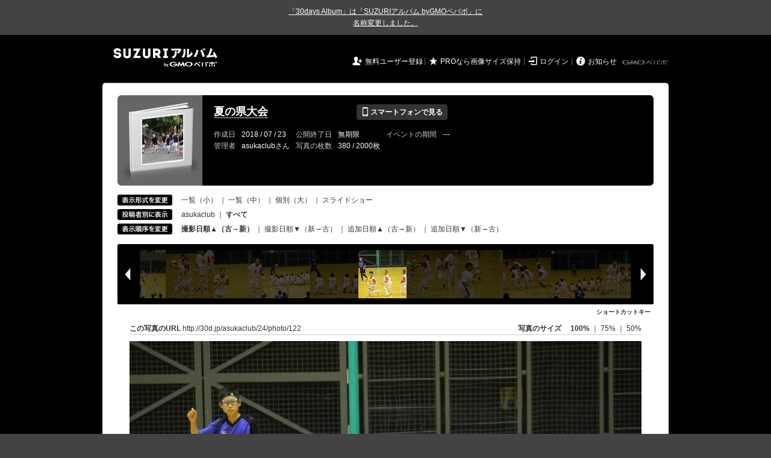

--- FILE ---
content_type: text/html; charset=utf-8
request_url: https://30d.jp/asukaclub/24/photo/122
body_size: 17737
content:
<!DOCTYPE html PUBLIC "-//W3C//DTD XHTML 1.0 Transitional//EN" "http://www.w3.org/TR/xhtml1/DTD/xhtml1-transitional.dtd">
<html xmlns="http://www.w3.org/1999/xhtml" xml:lang="ja" lang="ja" xmlns:og="http://ogp.me/ns#" xmlns:fb="http://www.facebook.com/2008/fbml">
  <head>
    <!-- Google tag (gtag.js) -->
<script async src="https://www.googletagmanager.com/gtag/js?id=G-EKXF6SP7QS"></script>
<script>
  window.dataLayer = window.dataLayer || [];
  function gtag(){dataLayer.push(arguments);}
  gtag('js', new Date());

  gtag('config', 'G-EKXF6SP7QS');
</script>

    <meta name="csrf-param" content="authenticity_token" />
<meta name="csrf-token" content="BqDHumIfV2xYfsXrM3LCxR95swz8m1rjOcxlAd0AR8nxATk4dhwjX6Q3wj3n3P4p9aKDsEWg0sZwXyvRyYFFog" />
    <meta http-equiv="content-type" content="text/html;charset=utf-8" />
    <title>夏の県大会</title>
<meta name="twitter:card" content="summary_large_image">
<meta name="twitter:site" content="@30daysalbum">
<meta name="twitter:title" content="夏の県大会 | SUZURIアルバム（旧30days Album） 写真共有">
<meta name="twitter:description" content="asukaclubさんのアルバム。大量の写真はSUZURIアルバム（旧30days Album）でシェア！">
<meta name="twitter:image" content="https://30d.jp/asukaclub/24/photo/122/og_image">
    <meta name="keywords" content="写真,アルバム,無料,フリー,クラウドサービス,共有,管理,オンラインアルバム,フォトアルバム,パスワード付きアルバム,ストレージ,SUZURIアルバム,30days Album" />
    <meta name="description" content="SUZURIアルバム（旧30days Album）は、無料で使える写真・動画の共有・保存サービス。合い言葉で共有できるオンラインアルバムと、バックアップに便利なフォトストレージが利用できます。スマートフォンからの閲覧・投稿対応。iPhone, iPad, Androidアプリも提供。" />
    <link rel="icon" href="/favicon-new.ico" />
    <meta property="og:title" content="夏の県大会 | 写真共有サービス SUZURIアルバム（旧30days Album）" />


    <meta property="og:description" content="asukaclubさんのアルバム。大量の写真はSUZURIアルバム（旧30days Album）でシェア！" />
    <meta property="og:image" content="https://30d.jp/asukaclub/24/photo/122/og_image" />
    <meta property="og:url" content="https://30d.jp/asukaclub/24/photo/122">

    <meta property="og:site_name" content="写真共有サービス SUZURIアルバム" />


    <script>
//<![CDATA[
window.gon={};gon.items=[{"ref_id":1,"url":"//30d.jp/img/asukaclub/24/1_thumb.jpg","width":850,"video_url":"","small_video_url":"","original_video_url":"","height":566,"posted_by":"asukaclub","datetime":"2018/07/22 07:32:05","type":"photo","original_filename":"IMG_1070.JPG","view_count":97,"exif":{"make":"Canon","model":"Canon EOS Kiss X9","focal_length":"55","exposure_time":"0.004(1/250)","f_number":"f/4","iso_speed_ratings":100},"photo":true},{"ref_id":2,"url":"//30d.jp/img/asukaclub/24/2_thumb.jpg","width":850,"video_url":"","small_video_url":"","original_video_url":"","height":566,"posted_by":"asukaclub","datetime":"2018/07/22 07:32:07","type":"photo","original_filename":"IMG_1071.JPG","view_count":87,"exif":{"make":"Canon","model":"Canon EOS Kiss X9","focal_length":"55","exposure_time":"0.004(1/250)","f_number":"f/4","iso_speed_ratings":100},"photo":true},{"ref_id":3,"url":"//30d.jp/img/asukaclub/24/3_thumb.jpg","width":850,"video_url":"","small_video_url":"","original_video_url":"","height":566,"posted_by":"asukaclub","datetime":"2018/07/22 07:33:25","type":"photo","original_filename":"IMG_1074.JPG","view_count":76,"exif":{"make":"Canon","model":"Canon EOS Kiss X9","focal_length":"55","exposure_time":"0.0025(1/400)","f_number":"f/5","iso_speed_ratings":100},"photo":true},{"ref_id":4,"url":"//30d.jp/img/asukaclub/24/4_thumb.jpg","width":850,"video_url":"","small_video_url":"","original_video_url":"","height":566,"posted_by":"asukaclub","datetime":"2018/07/22 07:34:20","type":"photo","original_filename":"IMG_1076.JPG","view_count":66,"exif":{"make":"Canon","model":"Canon EOS Kiss X9","focal_length":"55","exposure_time":"0.0025(1/400)","f_number":"f/5.6","iso_speed_ratings":100},"photo":true},{"ref_id":5,"url":"//30d.jp/img/asukaclub/24/5_thumb.jpg","width":850,"video_url":"","small_video_url":"","original_video_url":"","height":566,"posted_by":"asukaclub","datetime":"2018/07/22 07:34:29","type":"photo","original_filename":"IMG_1077.JPG","view_count":79,"exif":{"make":"Canon","model":"Canon EOS Kiss X9","focal_length":"55","exposure_time":"0.0025(1/400)","f_number":"f/5","iso_speed_ratings":100},"photo":true},{"ref_id":6,"url":"//30d.jp/img/asukaclub/24/6_thumb.jpg","width":850,"video_url":"","small_video_url":"","original_video_url":"","height":566,"posted_by":"asukaclub","datetime":"2018/07/22 07:36:06","type":"photo","original_filename":"IMG_1078.JPG","view_count":78,"exif":{"make":"Canon","model":"Canon EOS Kiss X9","focal_length":"84","exposure_time":"0.00312 (1/320)","f_number":"f/5.6","iso_speed_ratings":125},"photo":true},{"ref_id":7,"url":"//30d.jp/img/asukaclub/24/7_thumb.jpg","width":850,"video_url":"","small_video_url":"","original_video_url":"","height":566,"posted_by":"asukaclub","datetime":"2018/07/22 07:36:33","type":"photo","original_filename":"IMG_1079.JPG","view_count":94,"exif":{"make":"Canon","model":"Canon EOS Kiss X9","focal_length":"84","exposure_time":"0.00312 (1/320)","f_number":"f/5.6","iso_speed_ratings":160},"photo":true},{"ref_id":8,"url":"//30d.jp/img/asukaclub/24/8_thumb.jpg","width":850,"video_url":"","small_video_url":"","original_video_url":"","height":566,"posted_by":"asukaclub","datetime":"2018/07/22 07:37:23","type":"photo","original_filename":"IMG_1080.JPG","view_count":77,"exif":{"make":"Canon","model":"Canon EOS Kiss X9","focal_length":"89","exposure_time":"0.0025(1/400)","f_number":"f/5.6","iso_speed_ratings":100},"photo":true},{"ref_id":9,"url":"//30d.jp/img/asukaclub/24/9_thumb.jpg","width":850,"video_url":"","small_video_url":"","original_video_url":"","height":566,"posted_by":"asukaclub","datetime":"2018/07/22 07:37:54","type":"photo","original_filename":"IMG_1081.JPG","view_count":112,"exif":{"make":"Canon","model":"Canon EOS Kiss X9","focal_length":"55","exposure_time":"0.002(1/500)","f_number":"f/5.6","iso_speed_ratings":100},"photo":true},{"ref_id":212,"url":"//30d.jp/img/asukaclub/24/212_thumb.jpg","width":850,"video_url":"","small_video_url":"","original_video_url":"","height":566,"posted_by":"asukaclub","datetime":"2018/07/22 08:38:47","type":"photo","original_filename":"IMG_9308.JPG","view_count":92,"exif":{"make":"Canon","model":"Canon EOS Kiss X7","focal_length":"116","exposure_time":"0.00625 (1/160)","f_number":"f/5","iso_speed_ratings":3200},"photo":true},{"ref_id":213,"url":"//30d.jp/img/asukaclub/24/213_thumb.jpg","width":850,"video_url":"","small_video_url":"","original_video_url":"","height":566,"posted_by":"asukaclub","datetime":"2018/07/22 08:40:06","type":"photo","original_filename":"IMG_9309.JPG","view_count":94,"exif":{"make":"Canon","model":"Canon EOS Kiss X7","focal_length":"84","exposure_time":"0.008(1/125)","f_number":"f/5","iso_speed_ratings":3200},"photo":true},{"ref_id":214,"url":"//30d.jp/img/asukaclub/24/214_thumb.jpg","width":850,"video_url":"","small_video_url":"","original_video_url":"","height":566,"posted_by":"asukaclub","datetime":"2018/07/22 08:40:35","type":"photo","original_filename":"IMG_9312.JPG","view_count":94,"exif":{"make":"Canon","model":"Canon EOS Kiss X7","focal_length":"100","exposure_time":"0.008(1/125)","f_number":"f/5","iso_speed_ratings":4000},"photo":true},{"ref_id":215,"url":"//30d.jp/img/asukaclub/24/215_thumb.jpg","width":850,"video_url":"","small_video_url":"","original_video_url":"","height":566,"posted_by":"asukaclub","datetime":"2018/07/22 08:41:27","type":"photo","original_filename":"IMG_9316.JPG","view_count":114,"exif":{"make":"Canon","model":"Canon EOS Kiss X7","focal_length":"60","exposure_time":"0.0125(1/80)","f_number":"f/4.5","iso_speed_ratings":1600},"photo":true},{"ref_id":216,"url":"//30d.jp/img/asukaclub/24/216_thumb.jpg","width":850,"video_url":"","small_video_url":"","original_video_url":"","height":566,"posted_by":"asukaclub","datetime":"2018/07/22 08:41:37","type":"photo","original_filename":"IMG_9317.JPG","view_count":87,"exif":{"make":"Canon","model":"Canon EOS Kiss X7","focal_length":"60","exposure_time":"0.0125(1/80)","f_number":"f/4.5","iso_speed_ratings":1600},"photo":true},{"ref_id":217,"url":"//30d.jp/img/asukaclub/24/217_thumb.jpg","width":850,"video_url":"","small_video_url":"","original_video_url":"","height":566,"posted_by":"asukaclub","datetime":"2018/07/22 08:49:36","type":"photo","original_filename":"IMG_9320.JPG","view_count":94,"exif":{"make":"Canon","model":"Canon EOS Kiss X7","focal_length":"109","exposure_time":"0.00625 (1/160)","f_number":"f/5","iso_speed_ratings":3200},"photo":true},{"ref_id":218,"url":"//30d.jp/img/asukaclub/24/218_thumb.jpg","width":850,"video_url":"","small_video_url":"","original_video_url":"","height":566,"posted_by":"asukaclub","datetime":"2018/07/22 08:49:58","type":"photo","original_filename":"IMG_9321.JPG","view_count":88,"exif":{"make":"Canon","model":"Canon EOS Kiss X7","focal_length":"146","exposure_time":"0.005(1/200)","f_number":"f/5.6","iso_speed_ratings":5000},"photo":true},{"ref_id":219,"url":"//30d.jp/img/asukaclub/24/219_thumb.jpg","width":850,"video_url":"","small_video_url":"","original_video_url":"","height":566,"posted_by":"asukaclub","datetime":"2018/07/22 08:50:13","type":"photo","original_filename":"IMG_9323.JPG","view_count":91,"exif":{"make":"Canon","model":"Canon EOS Kiss X7","focal_length":"146","exposure_time":"0.005(1/200)","f_number":"f/5.6","iso_speed_ratings":5000},"photo":true},{"ref_id":220,"url":"//30d.jp/img/asukaclub/24/220_thumb.jpg","width":850,"video_url":"","small_video_url":"","original_video_url":"","height":566,"posted_by":"asukaclub","datetime":"2018/07/22 08:50:43","type":"photo","original_filename":"IMG_9325.JPG","view_count":94,"exif":{"make":"Canon","model":"Canon EOS Kiss X7","focal_length":"90","exposure_time":"0.008(1/125)","f_number":"f/5","iso_speed_ratings":3200},"photo":true},{"ref_id":221,"url":"//30d.jp/img/asukaclub/24/221_thumb.jpg","width":850,"video_url":"","small_video_url":"","original_video_url":"","height":566,"posted_by":"asukaclub","datetime":"2018/07/22 08:50:56","type":"photo","original_filename":"IMG_9326.JPG","view_count":100,"exif":{"make":"Canon","model":"Canon EOS Kiss X7","focal_length":"90","exposure_time":"0.008(1/125)","f_number":"f/4.5","iso_speed_ratings":2000},"photo":true},{"ref_id":222,"url":"//30d.jp/img/asukaclub/24/222_thumb.jpg","width":850,"video_url":"","small_video_url":"","original_video_url":"","height":566,"posted_by":"asukaclub","datetime":"2018/07/22 08:51:29","type":"photo","original_filename":"IMG_9327.JPG","view_count":75,"exif":{"make":"Canon","model":"Canon EOS Kiss X7","focal_length":"55","exposure_time":"0.0125(1/80)","f_number":"f/4.5","iso_speed_ratings":1000},"photo":true},{"ref_id":223,"url":"//30d.jp/img/asukaclub/24/223_thumb.jpg","width":850,"video_url":"","small_video_url":"","original_video_url":"","height":566,"posted_by":"asukaclub","datetime":"2018/07/22 08:51:44","type":"photo","original_filename":"IMG_9328.JPG","view_count":97,"exif":{"make":"Canon","model":"Canon EOS Kiss X7","focal_length":"55","exposure_time":"0.0125(1/80)","f_number":"f/4","iso_speed_ratings":1000},"photo":true},{"ref_id":224,"url":"//30d.jp/img/asukaclub/24/224_thumb.jpg","width":850,"video_url":"","small_video_url":"","original_video_url":"","height":566,"posted_by":"asukaclub","datetime":"2018/07/22 08:51:53","type":"photo","original_filename":"IMG_9329.JPG","view_count":86,"exif":{"make":"Canon","model":"Canon EOS Kiss X7","focal_length":"131","exposure_time":"0.005(1/200)","f_number":"f/5","iso_speed_ratings":6400},"photo":true},{"ref_id":225,"url":"//30d.jp/img/asukaclub/24/225_thumb.jpg","width":850,"video_url":"","small_video_url":"","original_video_url":"","height":566,"posted_by":"asukaclub","datetime":"2018/07/22 08:57:56","type":"photo","original_filename":"IMG_9332.JPG","view_count":89,"exif":{"make":"Canon","model":"Canon EOS Kiss X7","focal_length":"79","exposure_time":"0.01(1/100)","f_number":"f/5","iso_speed_ratings":1250},"photo":true},{"ref_id":10,"url":"//30d.jp/img/asukaclub/24/10_thumb.jpg","width":850,"video_url":"","small_video_url":"","original_video_url":"","height":566,"posted_by":"asukaclub","datetime":"2018/07/22 09:04:12","type":"photo","original_filename":"IMG_1084.JPG","view_count":106,"exif":{"make":"Canon","model":"Canon EOS Kiss X9","focal_length":"225","exposure_time":"0.008(1/125)","f_number":"f/5.6","iso_speed_ratings":6400},"photo":true},{"ref_id":226,"url":"//30d.jp/img/asukaclub/24/226_thumb.jpg","width":850,"video_url":"","small_video_url":"","original_video_url":"","height":566,"posted_by":"asukaclub","datetime":"2018/07/22 09:10:10","type":"photo","original_filename":"IMG_9334.JPG","view_count":86,"exif":{"make":"Canon","model":"Canon EOS Kiss X7","focal_length":"163","exposure_time":"0.004(1/250)","f_number":"f/5.6","iso_speed_ratings":3200},"photo":true},{"ref_id":227,"url":"//30d.jp/img/asukaclub/24/227_thumb.jpg","width":850,"video_url":"","small_video_url":"","original_video_url":"","height":566,"posted_by":"asukaclub","datetime":"2018/07/22 09:12:15","type":"photo","original_filename":"IMG_9335.JPG","view_count":96,"exif":{"make":"Canon","model":"Canon EOS Kiss X7","focal_length":"250","exposure_time":"0.00312 (1/320)","f_number":"f/5.6","iso_speed_ratings":5000},"photo":true},{"ref_id":228,"url":"//30d.jp/img/asukaclub/24/228_thumb.jpg","width":850,"video_url":"","small_video_url":"","original_video_url":"","height":566,"posted_by":"asukaclub","datetime":"2018/07/22 09:12:50","type":"photo","original_filename":"IMG_9336.JPG","view_count":77,"exif":{"make":"Canon","model":"Canon EOS Kiss X7","focal_length":"55","exposure_time":"0.0125(1/80)","f_number":"f/4","iso_speed_ratings":1000},"photo":true},{"ref_id":229,"url":"//30d.jp/img/asukaclub/24/229_thumb.jpg","width":850,"video_url":"","small_video_url":"","original_video_url":"","height":566,"posted_by":"asukaclub","datetime":"2018/07/22 09:14:20","type":"photo","original_filename":"IMG_9339.JPG","view_count":96,"exif":{"make":"Canon","model":"Canon EOS Kiss X7","focal_length":"154","exposure_time":"0.005(1/200)","f_number":"f/5.6","iso_speed_ratings":3200},"photo":true},{"ref_id":230,"url":"//30d.jp/img/asukaclub/24/230_thumb.jpg","width":850,"video_url":"","small_video_url":"","original_video_url":"","height":566,"posted_by":"asukaclub","datetime":"2018/07/22 09:17:04","type":"photo","original_filename":"IMG_9340.JPG","view_count":76,"exif":{"make":"Canon","model":"Canon EOS Kiss X7","focal_length":"55","exposure_time":"0.0125(1/80)","f_number":"f/4","iso_speed_ratings":640},"photo":true},{"ref_id":231,"url":"//30d.jp/img/asukaclub/24/231_thumb.jpg","width":850,"video_url":"","small_video_url":"","original_video_url":"","height":566,"posted_by":"asukaclub","datetime":"2018/07/22 09:17:31","type":"photo","original_filename":"IMG_9341.JPG","view_count":102,"exif":{"make":"Canon","model":"Canon EOS Kiss X7","focal_length":"146","exposure_time":"0.005(1/200)","f_number":"f/5","iso_speed_ratings":3200},"photo":true},{"ref_id":232,"url":"//30d.jp/img/asukaclub/24/232_thumb.jpg","width":850,"video_url":"","small_video_url":"","original_video_url":"","height":566,"posted_by":"asukaclub","datetime":"2018/07/22 09:17:33","type":"photo","original_filename":"IMG_9342.JPG","view_count":90,"exif":{"make":"Canon","model":"Canon EOS Kiss X7","focal_length":"146","exposure_time":"0.005(1/200)","f_number":"f/5.6","iso_speed_ratings":2500},"photo":true},{"ref_id":233,"url":"//30d.jp/img/asukaclub/24/233_thumb.jpg","width":850,"video_url":"","small_video_url":"","original_video_url":"","height":566,"posted_by":"asukaclub","datetime":"2018/07/22 09:17:42","type":"photo","original_filename":"IMG_9346.JPG","view_count":83,"exif":{"make":"Canon","model":"Canon EOS Kiss X7","focal_length":"220","exposure_time":"0.00312 (1/320)","f_number":"f/5.6","iso_speed_ratings":6400},"photo":true},{"ref_id":234,"url":"//30d.jp/img/asukaclub/24/234_thumb.jpg","width":850,"video_url":"","small_video_url":"","original_video_url":"","height":566,"posted_by":"asukaclub","datetime":"2018/07/22 09:17:47","type":"photo","original_filename":"IMG_9347.JPG","view_count":89,"exif":{"make":"Canon","model":"Canon EOS Kiss X7","focal_length":"250","exposure_time":"0.00312 (1/320)","f_number":"f/5.6","iso_speed_ratings":4000},"photo":true},{"ref_id":235,"url":"//30d.jp/img/asukaclub/24/235_thumb.jpg","width":850,"video_url":"","small_video_url":"","original_video_url":"","height":566,"posted_by":"asukaclub","datetime":"2018/07/22 09:18:02","type":"photo","original_filename":"IMG_9349.JPG","view_count":91,"exif":{"make":"Canon","model":"Canon EOS Kiss X7","focal_length":"131","exposure_time":"0.005(1/200)","f_number":"f/5.6","iso_speed_ratings":2500},"photo":true},{"ref_id":236,"url":"//30d.jp/img/asukaclub/24/236_thumb.jpg","width":850,"video_url":"","small_video_url":"","original_video_url":"","height":566,"posted_by":"asukaclub","datetime":"2018/07/22 09:18:15","type":"photo","original_filename":"IMG_9350.JPG","view_count":101,"exif":{"make":"Canon","model":"Canon EOS Kiss X7","focal_length":"100","exposure_time":"0.008(1/125)","f_number":"f/5","iso_speed_ratings":1000},"photo":true},{"ref_id":237,"url":"//30d.jp/img/asukaclub/24/237_thumb.jpg","width":850,"video_url":"","small_video_url":"","original_video_url":"","height":566,"posted_by":"asukaclub","datetime":"2018/07/22 09:18:29","type":"photo","original_filename":"IMG_9354.JPG","view_count":96,"exif":{"make":"Canon","model":"Canon EOS Kiss X7","focal_length":"200","exposure_time":"0.004(1/250)","f_number":"f/6.3","iso_speed_ratings":5000},"photo":true},{"ref_id":238,"url":"//30d.jp/img/asukaclub/24/238_thumb.jpg","width":850,"video_url":"","small_video_url":"","original_video_url":"","height":566,"posted_by":"asukaclub","datetime":"2018/07/22 09:18:59","type":"photo","original_filename":"IMG_9355.JPG","view_count":90,"exif":{"make":"Canon","model":"Canon EOS Kiss X7","focal_length":"55","exposure_time":"0.0125(1/80)","f_number":"f/4","iso_speed_ratings":800},"photo":true},{"ref_id":239,"url":"//30d.jp/img/asukaclub/24/239_thumb.jpg","width":850,"video_url":"","small_video_url":"","original_video_url":"","height":566,"posted_by":"asukaclub","datetime":"2018/07/22 09:19:13","type":"photo","original_filename":"IMG_9356.JPG","view_count":86,"exif":{"make":"Canon","model":"Canon EOS Kiss X7","focal_length":"55","exposure_time":"0.0125(1/80)","f_number":"f/4.5","iso_speed_ratings":1000},"photo":true},{"ref_id":240,"url":"//30d.jp/img/asukaclub/24/240_thumb.jpg","width":850,"video_url":"","small_video_url":"","original_video_url":"","height":566,"posted_by":"asukaclub","datetime":"2018/07/22 09:19:18","type":"photo","original_filename":"IMG_9357.JPG","view_count":80,"exif":{"make":"Canon","model":"Canon EOS Kiss X7","focal_length":"55","exposure_time":"0.0125(1/80)","f_number":"f/4","iso_speed_ratings":1000},"photo":true},{"ref_id":241,"url":"//30d.jp/img/asukaclub/24/241_thumb.jpg","width":850,"video_url":"","small_video_url":"","original_video_url":"","height":566,"posted_by":"asukaclub","datetime":"2018/07/22 09:19:20","type":"photo","original_filename":"IMG_9358.JPG","view_count":94,"exif":{"make":"Canon","model":"Canon EOS Kiss X7","focal_length":"55","exposure_time":"0.0125(1/80)","f_number":"f/4","iso_speed_ratings":800},"photo":true},{"ref_id":242,"url":"//30d.jp/img/asukaclub/24/242_thumb.jpg","width":850,"video_url":"","small_video_url":"","original_video_url":"","height":566,"posted_by":"asukaclub","datetime":"2018/07/22 09:20:05","type":"photo","original_filename":"IMG_9359.JPG","view_count":79,"exif":{"make":"Canon","model":"Canon EOS Kiss X7","focal_length":"55","exposure_time":"0.0125(1/80)","f_number":"f/4","iso_speed_ratings":500},"photo":true},{"ref_id":243,"url":"//30d.jp/img/asukaclub/24/243_thumb.jpg","width":850,"video_url":"","small_video_url":"","original_video_url":"","height":566,"posted_by":"asukaclub","datetime":"2018/07/22 09:20:27","type":"photo","original_filename":"IMG_9360.JPG","view_count":80,"exif":{"make":"Canon","model":"Canon EOS Kiss X7","focal_length":"55","exposure_time":"0.0125(1/80)","f_number":"f/4","iso_speed_ratings":640},"photo":true},{"ref_id":244,"url":"//30d.jp/img/asukaclub/24/244_thumb.jpg","width":850,"video_url":"","small_video_url":"","original_video_url":"","height":566,"posted_by":"asukaclub","datetime":"2018/07/22 09:28:48","type":"photo","original_filename":"IMG_9362.JPG","view_count":93,"exif":{"make":"Canon","model":"Canon EOS Kiss X7","focal_length":"131","exposure_time":"0.005(1/200)","f_number":"f/5.6","iso_speed_ratings":2500},"photo":true},{"ref_id":245,"url":"//30d.jp/img/asukaclub/24/245_thumb.jpg","width":850,"video_url":"","small_video_url":"","original_video_url":"","height":566,"posted_by":"asukaclub","datetime":"2018/07/22 09:29:02","type":"photo","original_filename":"IMG_9363.JPG","view_count":90,"exif":{"make":"Canon","model":"Canon EOS Kiss X7","focal_length":"220","exposure_time":"0.00312 (1/320)","f_number":"f/5.6","iso_speed_ratings":6400},"photo":true},{"ref_id":11,"url":"//30d.jp/img/asukaclub/24/11_thumb.jpg","width":850,"video_url":"","small_video_url":"","original_video_url":"","height":566,"posted_by":"asukaclub","datetime":"2018/07/22 09:42:32","type":"photo","original_filename":"IMG_1101.JPG","view_count":99,"exif":{"make":"Canon","model":"Canon EOS Kiss X9","focal_length":"55","exposure_time":"0.005(1/200)","f_number":"f/4","iso_speed_ratings":3200},"photo":true},{"ref_id":12,"url":"//30d.jp/img/asukaclub/24/12_thumb.jpg","width":850,"video_url":"","small_video_url":"","original_video_url":"","height":566,"posted_by":"asukaclub","datetime":"2018/07/22 09:43:20","type":"photo","original_filename":"IMG_1102.JPG","view_count":90,"exif":{"make":"Canon","model":"Canon EOS Kiss X9","focal_length":"55","exposure_time":"0.005(1/200)","f_number":"f/4","iso_speed_ratings":2500},"photo":true},{"ref_id":13,"url":"//30d.jp/img/asukaclub/24/13_thumb.jpg","width":850,"video_url":"","small_video_url":"","original_video_url":"","height":566,"posted_by":"asukaclub","datetime":"2018/07/22 09:44:28","type":"photo","original_filename":"IMG_1103.JPG","view_count":87,"exif":{"make":"Canon","model":"Canon EOS Kiss X9","focal_length":"55","exposure_time":"0.005(1/200)","f_number":"f/4","iso_speed_ratings":2000},"photo":true},{"ref_id":14,"url":"//30d.jp/img/asukaclub/24/14_thumb.jpg","width":850,"video_url":"","small_video_url":"","original_video_url":"","height":566,"posted_by":"asukaclub","datetime":"2018/07/22 09:44:31","type":"photo","original_filename":"IMG_1104.JPG","view_count":77,"exif":{"make":"Canon","model":"Canon EOS Kiss X9","focal_length":"55","exposure_time":"0.005(1/200)","f_number":"f/4.5","iso_speed_ratings":2500},"photo":true},{"ref_id":15,"url":"//30d.jp/img/asukaclub/24/15_thumb.jpg","width":850,"video_url":"","small_video_url":"","original_video_url":"","height":566,"posted_by":"asukaclub","datetime":"2018/07/22 09:44:59","type":"photo","original_filename":"IMG_1105.JPG","view_count":67,"exif":{"make":"Canon","model":"Canon EOS Kiss X9","focal_length":"55","exposure_time":"0.005(1/200)","f_number":"f/4","iso_speed_ratings":2000},"photo":true},{"ref_id":16,"url":"//30d.jp/img/asukaclub/24/16_thumb.jpg","width":850,"video_url":"","small_video_url":"","original_video_url":"","height":566,"posted_by":"asukaclub","datetime":"2018/07/22 09:45:43","type":"photo","original_filename":"IMG_1107.JPG","view_count":76,"exif":{"make":"Canon","model":"Canon EOS Kiss X9","focal_length":"250","exposure_time":"0.004(1/250)","f_number":"f/5.6","iso_speed_ratings":6400},"photo":true},{"ref_id":17,"url":"//30d.jp/img/asukaclub/24/17_thumb.jpg","width":850,"video_url":"","small_video_url":"","original_video_url":"","height":566,"posted_by":"asukaclub","datetime":"2018/07/22 09:45:50","type":"photo","original_filename":"IMG_1108.JPG","view_count":91,"exif":{"make":"Canon","model":"Canon EOS Kiss X9","focal_length":"166","exposure_time":"0.005(1/200)","f_number":"f/5.6","iso_speed_ratings":6400},"photo":true},{"ref_id":18,"url":"//30d.jp/img/asukaclub/24/18_thumb.jpg","width":850,"video_url":"","small_video_url":"","original_video_url":"","height":566,"posted_by":"asukaclub","datetime":"2018/07/22 09:45:55","type":"photo","original_filename":"IMG_1109.JPG","view_count":85,"exif":{"make":"Canon","model":"Canon EOS Kiss X9","focal_length":"117","exposure_time":"0.0025(1/400)","f_number":"f/5","iso_speed_ratings":5000},"photo":true},{"ref_id":19,"url":"//30d.jp/img/asukaclub/24/19_thumb.jpg","width":850,"video_url":"","small_video_url":"","original_video_url":"","height":566,"posted_by":"asukaclub","datetime":"2018/07/22 09:46:03","type":"photo","original_filename":"IMG_1110.JPG","view_count":100,"exif":{"make":"Canon","model":"Canon EOS Kiss X9","focal_length":"117","exposure_time":"0.0025(1/400)","f_number":"f/5","iso_speed_ratings":6400},"photo":true},{"ref_id":20,"url":"//30d.jp/img/asukaclub/24/20_thumb.jpg","width":850,"video_url":"","small_video_url":"","original_video_url":"","height":566,"posted_by":"asukaclub","datetime":"2018/07/22 09:47:12","type":"photo","original_filename":"IMG_1111.JPG","view_count":84,"exif":{"make":"Canon","model":"Canon EOS Kiss X9","focal_length":"200","exposure_time":"0.008(1/125)","f_number":"f/5.6","iso_speed_ratings":6400},"photo":true},{"ref_id":246,"url":"//30d.jp/img/asukaclub/24/246_thumb.jpg","width":850,"video_url":"","small_video_url":"","original_video_url":"","height":566,"posted_by":"asukaclub","datetime":"2018/07/22 09:57:42","type":"photo","original_filename":"IMG_9366.JPG","view_count":93,"exif":{"make":"Canon","model":"Canon EOS Kiss X7","focal_length":"55","exposure_time":"0.0125(1/80)","f_number":"f/4","iso_speed_ratings":1000},"photo":true},{"ref_id":247,"url":"//30d.jp/img/asukaclub/24/247_thumb.jpg","width":850,"video_url":"","small_video_url":"","original_video_url":"","height":566,"posted_by":"asukaclub","datetime":"2018/07/22 09:58:14","type":"photo","original_filename":"IMG_9368.JPG","view_count":79,"exif":{"make":"Canon","model":"Canon EOS Kiss X7","focal_length":"79","exposure_time":"0.01(1/100)","f_number":"f/4.5","iso_speed_ratings":1250},"photo":true},{"ref_id":248,"url":"//30d.jp/img/asukaclub/24/248_thumb.jpg","width":850,"video_url":"","small_video_url":"","original_video_url":"","height":566,"posted_by":"asukaclub","datetime":"2018/07/22 09:59:50","type":"photo","original_filename":"IMG_9369.JPG","view_count":85,"exif":{"make":"Canon","model":"Canon EOS Kiss X7","focal_length":"250","exposure_time":"0.01(1/100)","f_number":"f/5.6","iso_speed_ratings":6400},"photo":true},{"ref_id":249,"url":"//30d.jp/img/asukaclub/24/249_thumb.jpg","width":850,"video_url":"","small_video_url":"","original_video_url":"","height":566,"posted_by":"asukaclub","datetime":"2018/07/22 10:00:57","type":"photo","original_filename":"IMG_9371.JPG","view_count":87,"exif":{"make":"Canon","model":"Canon EOS Kiss X7","focal_length":"65","exposure_time":"0.01(1/100)","f_number":"f/4.5","iso_speed_ratings":1250},"photo":true},{"ref_id":250,"url":"//30d.jp/img/asukaclub/24/250_thumb.jpg","width":850,"video_url":"","small_video_url":"","original_video_url":"","height":566,"posted_by":"asukaclub","datetime":"2018/07/22 10:01:15","type":"photo","original_filename":"IMG_9372.JPG","view_count":83,"exif":{"make":"Canon","model":"Canon EOS Kiss X7","focal_length":"146","exposure_time":"0.005(1/200)","f_number":"f/5","iso_speed_ratings":2000},"photo":true},{"ref_id":251,"url":"//30d.jp/img/asukaclub/24/251_thumb.jpg","width":850,"video_url":"","small_video_url":"","original_video_url":"","height":566,"posted_by":"asukaclub","datetime":"2018/07/22 10:01:28","type":"photo","original_filename":"IMG_9374.JPG","view_count":91,"exif":{"make":"Canon","model":"Canon EOS Kiss X7","focal_length":"250","exposure_time":"0.00312 (1/320)","f_number":"f/5.6","iso_speed_ratings":4000},"photo":true},{"ref_id":252,"url":"//30d.jp/img/asukaclub/24/252_thumb.jpg","width":850,"video_url":"","small_video_url":"","original_video_url":"","height":566,"posted_by":"asukaclub","datetime":"2018/07/22 10:01:48","type":"photo","original_filename":"IMG_9375.JPG","view_count":88,"exif":{"make":"Canon","model":"Canon EOS Kiss X7","focal_length":"163","exposure_time":"0.004(1/250)","f_number":"f/5.6","iso_speed_ratings":4000},"photo":true},{"ref_id":253,"url":"//30d.jp/img/asukaclub/24/253_thumb.jpg","width":850,"video_url":"","small_video_url":"","original_video_url":"","height":566,"posted_by":"asukaclub","datetime":"2018/07/22 10:02:06","type":"photo","original_filename":"IMG_9377.JPG","view_count":85,"exif":{"make":"Canon","model":"Canon EOS Kiss X7","focal_length":"179","exposure_time":"0.004(1/250)","f_number":"f/5.6","iso_speed_ratings":2500},"photo":true},{"ref_id":254,"url":"//30d.jp/img/asukaclub/24/254_thumb.jpg","width":850,"video_url":"","small_video_url":"","original_video_url":"","height":566,"posted_by":"asukaclub","datetime":"2018/07/22 10:02:16","type":"photo","original_filename":"IMG_9380.JPG","view_count":78,"exif":{"make":"Canon","model":"Canon EOS Kiss X7","focal_length":"240","exposure_time":"0.00312 (1/320)","f_number":"f/5.6","iso_speed_ratings":4000},"photo":true},{"ref_id":255,"url":"//30d.jp/img/asukaclub/24/255_thumb.jpg","width":850,"video_url":"","small_video_url":"","original_video_url":"","height":566,"posted_by":"asukaclub","datetime":"2018/07/22 10:04:18","type":"photo","original_filename":"IMG_9383.JPG","view_count":73,"exif":{"make":"Canon","model":"Canon EOS Kiss X7","focal_length":"229","exposure_time":"0.00312 (1/320)","f_number":"f/5.6","iso_speed_ratings":4000},"photo":true},{"ref_id":256,"url":"//30d.jp/img/asukaclub/24/256_thumb.jpg","width":850,"video_url":"","small_video_url":"","original_video_url":"","height":566,"posted_by":"asukaclub","datetime":"2018/07/22 10:04:32","type":"photo","original_filename":"IMG_9384.JPG","view_count":75,"exif":{"make":"Canon","model":"Canon EOS Kiss X7","focal_length":"229","exposure_time":"0.00312 (1/320)","f_number":"f/5.6","iso_speed_ratings":4000},"photo":true},{"ref_id":257,"url":"//30d.jp/img/asukaclub/24/257_thumb.jpg","width":850,"video_url":"","small_video_url":"","original_video_url":"","height":566,"posted_by":"asukaclub","datetime":"2018/07/22 10:04:34","type":"photo","original_filename":"IMG_9385.JPG","view_count":78,"exif":{"make":"Canon","model":"Canon EOS Kiss X7","focal_length":"229","exposure_time":"0.00312 (1/320)","f_number":"f/5.6","iso_speed_ratings":5000},"photo":true},{"ref_id":258,"url":"//30d.jp/img/asukaclub/24/258_thumb.jpg","width":850,"video_url":"","small_video_url":"","original_video_url":"","height":566,"posted_by":"asukaclub","datetime":"2018/07/22 10:06:55","type":"photo","original_filename":"IMG_9389.JPG","view_count":74,"exif":{"make":"Canon","model":"Canon EOS Kiss X7","focal_length":"240","exposure_time":"0.00312 (1/320)","f_number":"f/5.6","iso_speed_ratings":4000},"photo":true},{"ref_id":259,"url":"//30d.jp/img/asukaclub/24/259_thumb.jpg","width":850,"video_url":"","small_video_url":"","original_video_url":"","height":566,"posted_by":"asukaclub","datetime":"2018/07/22 10:06:57","type":"photo","original_filename":"IMG_9390.JPG","view_count":110,"exif":{"make":"Canon","model":"Canon EOS Kiss X7","focal_length":"240","exposure_time":"0.00312 (1/320)","f_number":"f/5.6","iso_speed_ratings":5000},"photo":true},{"ref_id":260,"url":"//30d.jp/img/asukaclub/24/260_thumb.jpg","width":850,"video_url":"","small_video_url":"","original_video_url":"","height":566,"posted_by":"asukaclub","datetime":"2018/07/22 10:07:32","type":"photo","original_filename":"IMG_9393.JPG","view_count":77,"exif":{"make":"Canon","model":"Canon EOS Kiss X7","focal_length":"55","exposure_time":"0.0125(1/80)","f_number":"f/4","iso_speed_ratings":640},"photo":true},{"ref_id":261,"url":"//30d.jp/img/asukaclub/24/261_thumb.jpg","width":850,"video_url":"","small_video_url":"","original_video_url":"","height":566,"posted_by":"asukaclub","datetime":"2018/07/22 10:08:30","type":"photo","original_filename":"IMG_9395.JPG","view_count":74,"exif":{"make":"Canon","model":"Canon EOS Kiss X7","focal_length":"55","exposure_time":"0.0125(1/80)","f_number":"f/4.5","iso_speed_ratings":1000},"photo":true},{"ref_id":262,"url":"//30d.jp/img/asukaclub/24/262_thumb.jpg","width":850,"video_url":"","small_video_url":"","original_video_url":"","height":566,"posted_by":"asukaclub","datetime":"2018/07/22 10:10:07","type":"photo","original_filename":"IMG_9396.JPG","view_count":100,"exif":{"make":"Canon","model":"Canon EOS Kiss X7","focal_length":"55","exposure_time":"0.0125(1/80)","f_number":"f/4","iso_speed_ratings":800},"photo":true},{"ref_id":263,"url":"//30d.jp/img/asukaclub/24/263_thumb.jpg","width":850,"video_url":"","small_video_url":"","original_video_url":"","height":566,"posted_by":"asukaclub","datetime":"2018/07/22 10:10:32","type":"photo","original_filename":"IMG_9397.JPG","view_count":102,"exif":{"make":"Canon","model":"Canon EOS Kiss X7","focal_length":"55","exposure_time":"0.0125(1/80)","f_number":"f/4.5","iso_speed_ratings":500},"photo":true},{"ref_id":264,"url":"//30d.jp/img/asukaclub/24/264_thumb.jpg","width":850,"video_url":"","small_video_url":"","original_video_url":"","height":566,"posted_by":"asukaclub","datetime":"2018/07/22 10:25:13","type":"photo","original_filename":"IMG_9400.JPG","view_count":88,"exif":{"make":"Canon","model":"Canon EOS Kiss X7","focal_length":"250","exposure_time":"0.005(1/200)","f_number":"f/5.6","iso_speed_ratings":6400},"photo":true},{"ref_id":265,"url":"//30d.jp/img/asukaclub/24/265_thumb.jpg","width":850,"video_url":"","small_video_url":"","original_video_url":"","height":566,"posted_by":"asukaclub","datetime":"2018/07/22 10:25:39","type":"photo","original_filename":"IMG_9401.JPG","view_count":70,"exif":{"make":"Canon","model":"Canon EOS Kiss X7","focal_length":"250","exposure_time":"0.01(1/100)","f_number":"f/5.6","iso_speed_ratings":6400},"photo":true},{"ref_id":266,"url":"//30d.jp/img/asukaclub/24/266_thumb.jpg","width":850,"video_url":"","small_video_url":"","original_video_url":"","height":566,"posted_by":"asukaclub","datetime":"2018/07/22 10:26:05","type":"photo","original_filename":"IMG_9402.JPG","view_count":78,"exif":{"make":"Canon","model":"Canon EOS Kiss X7","focal_length":"250","exposure_time":"0.005(1/200)","f_number":"f/5.6","iso_speed_ratings":6400},"photo":true},{"ref_id":267,"url":"//30d.jp/img/asukaclub/24/267_thumb.jpg","width":850,"video_url":"","small_video_url":"","original_video_url":"","height":566,"posted_by":"asukaclub","datetime":"2018/07/22 10:37:13","type":"photo","original_filename":"IMG_9404.JPG","view_count":90,"exif":{"make":"Canon","model":"Canon EOS Kiss X7","focal_length":"250","exposure_time":"0.00312 (1/320)","f_number":"f/5.6","iso_speed_ratings":4000},"photo":true},{"ref_id":268,"url":"//30d.jp/img/asukaclub/24/268_thumb.jpg","width":850,"video_url":"","small_video_url":"","original_video_url":"","height":566,"posted_by":"asukaclub","datetime":"2018/07/22 10:37:34","type":"photo","original_filename":"IMG_9406.JPG","view_count":91,"exif":{"make":"Canon","model":"Canon EOS Kiss X7","focal_length":"250","exposure_time":"0.00312 (1/320)","f_number":"f/5.6","iso_speed_ratings":3200},"photo":true},{"ref_id":269,"url":"//30d.jp/img/asukaclub/24/269_thumb.jpg","width":850,"video_url":"","small_video_url":"","original_video_url":"","height":566,"posted_by":"asukaclub","datetime":"2018/07/22 10:37:40","type":"photo","original_filename":"IMG_9407.JPG","view_count":86,"exif":{"make":"Canon","model":"Canon EOS Kiss X7","focal_length":"250","exposure_time":"0.00312 (1/320)","f_number":"f/5.6","iso_speed_ratings":5000},"photo":true},{"ref_id":27,"url":"//30d.jp/img/asukaclub/24/27_thumb.jpg","width":850,"video_url":"","small_video_url":"","original_video_url":"","height":566,"posted_by":"asukaclub","datetime":"2018/07/22 10:54:44","type":"photo","original_filename":"IMG_1874.JPG","view_count":83,"exif":{"make":"Canon","model":"Canon EOS Kiss X7","focal_length":"55","exposure_time":"0.0125(1/80)","f_number":"f/4","iso_speed_ratings":1250},"photo":true},{"ref_id":28,"url":"//30d.jp/img/asukaclub/24/28_thumb.jpg","width":850,"video_url":"","small_video_url":"","original_video_url":"","height":566,"posted_by":"asukaclub","datetime":"2018/07/22 10:55:15","type":"photo","original_filename":"IMG_1883.JPG","view_count":72,"exif":{"make":"Canon","model":"Canon EOS Kiss X7","focal_length":"55","exposure_time":"0.0125(1/80)","f_number":"f/4","iso_speed_ratings":640},"photo":true},{"ref_id":29,"url":"//30d.jp/img/asukaclub/24/29_thumb.jpg","width":850,"video_url":"","small_video_url":"","original_video_url":"","height":566,"posted_by":"asukaclub","datetime":"2018/07/22 10:55:19","type":"photo","original_filename":"IMG_1885.JPG","view_count":89,"exif":{"make":"Canon","model":"Canon EOS Kiss X7","focal_length":"135","exposure_time":"0.005(1/200)","f_number":"f/5.6","iso_speed_ratings":4000},"photo":true},{"ref_id":30,"url":"//30d.jp/img/asukaclub/24/30_thumb.jpg","width":850,"video_url":"","small_video_url":"","original_video_url":"","height":566,"posted_by":"asukaclub","datetime":"2018/07/22 10:55:35","type":"photo","original_filename":"IMG_1889.JPG","view_count":92,"exif":{"make":"Canon","model":"Canon EOS Kiss X7","focal_length":"79","exposure_time":"0.01(1/100)","f_number":"f/5","iso_speed_ratings":4000},"photo":true},{"ref_id":31,"url":"//30d.jp/img/asukaclub/24/31_thumb.jpg","width":850,"video_url":"","small_video_url":"","original_video_url":"","height":566,"posted_by":"asukaclub","datetime":"2018/07/22 10:56:23","type":"photo","original_filename":"IMG_1891.JPG","view_count":79,"exif":{"make":"Canon","model":"Canon EOS Kiss X7","focal_length":"131","exposure_time":"0.005(1/200)","f_number":"f/5.6","iso_speed_ratings":2500},"photo":true},{"ref_id":32,"url":"//30d.jp/img/asukaclub/24/32_thumb.jpg","width":850,"video_url":"","small_video_url":"","original_video_url":"","height":566,"posted_by":"asukaclub","datetime":"2018/07/22 10:56:23","type":"photo","original_filename":"IMG_1892.JPG","view_count":70,"exif":{"make":"Canon","model":"Canon EOS Kiss X7","focal_length":"131","exposure_time":"0.005(1/200)","f_number":"f/5.6","iso_speed_ratings":2500},"photo":true},{"ref_id":33,"url":"//30d.jp/img/asukaclub/24/33_thumb.jpg","width":850,"video_url":"","small_video_url":"","original_video_url":"","height":566,"posted_by":"asukaclub","datetime":"2018/07/22 10:56:30","type":"photo","original_filename":"IMG_1895.JPG","view_count":72,"exif":{"make":"Canon","model":"Canon EOS Kiss X7","focal_length":"250","exposure_time":"0.00312 (1/320)","f_number":"f/5.6","iso_speed_ratings":5000},"photo":true},{"ref_id":34,"url":"//30d.jp/img/asukaclub/24/34_thumb.jpg","width":850,"video_url":"","small_video_url":"","original_video_url":"","height":566,"posted_by":"asukaclub","datetime":"2018/07/22 10:56:39","type":"photo","original_filename":"IMG_1899.JPG","view_count":79,"exif":{"make":"Canon","model":"Canon EOS Kiss X7","focal_length":"146","exposure_time":"0.005(1/200)","f_number":"f/5.6","iso_speed_ratings":2500},"photo":true},{"ref_id":35,"url":"//30d.jp/img/asukaclub/24/35_thumb.jpg","width":850,"video_url":"","small_video_url":"","original_video_url":"","height":566,"posted_by":"asukaclub","datetime":"2018/07/22 10:57:31","type":"photo","original_filename":"IMG_1903.JPG","view_count":78,"exif":{"make":"Canon","model":"Canon EOS Kiss X7","focal_length":"250","exposure_time":"0.00312 (1/320)","f_number":"f/5.6","iso_speed_ratings":4000},"photo":true},{"ref_id":36,"url":"//30d.jp/img/asukaclub/24/36_thumb.jpg","width":850,"video_url":"","small_video_url":"","original_video_url":"","height":566,"posted_by":"asukaclub","datetime":"2018/07/22 10:57:41","type":"photo","original_filename":"IMG_1906.JPG","view_count":71,"exif":{"make":"Canon","model":"Canon EOS Kiss X7","focal_length":"135","exposure_time":"0.005(1/200)","f_number":"f/5.6","iso_speed_ratings":2500},"photo":true},{"ref_id":37,"url":"//30d.jp/img/asukaclub/24/37_thumb.jpg","width":850,"video_url":"","small_video_url":"","original_video_url":"","height":566,"posted_by":"asukaclub","datetime":"2018/07/22 10:58:06","type":"photo","original_filename":"IMG_1908.JPG","view_count":67,"exif":{"make":"Canon","model":"Canon EOS Kiss X7","focal_length":"250","exposure_time":"0.005(1/200)","f_number":"f/5.6","iso_speed_ratings":6400},"photo":true},{"ref_id":38,"url":"//30d.jp/img/asukaclub/24/38_thumb.jpg","width":850,"video_url":"","small_video_url":"","original_video_url":"","height":566,"posted_by":"asukaclub","datetime":"2018/07/22 10:58:08","type":"photo","original_filename":"IMG_1909.JPG","view_count":73,"exif":{"make":"Canon","model":"Canon EOS Kiss X7","focal_length":"123","exposure_time":"0.00625 (1/160)","f_number":"f/5","iso_speed_ratings":2500},"photo":true},{"ref_id":39,"url":"//30d.jp/img/asukaclub/24/39_thumb.jpg","width":850,"video_url":"","small_video_url":"","original_video_url":"","height":566,"posted_by":"asukaclub","datetime":"2018/07/22 10:58:12","type":"photo","original_filename":"IMG_1910.JPG","view_count":89,"exif":{"make":"Canon","model":"Canon EOS Kiss X7","focal_length":"194","exposure_time":"0.004(1/250)","f_number":"f/5.6","iso_speed_ratings":6400},"photo":true},{"ref_id":40,"url":"//30d.jp/img/asukaclub/24/40_thumb.jpg","width":850,"video_url":"","small_video_url":"","original_video_url":"","height":566,"posted_by":"asukaclub","datetime":"2018/07/22 10:58:15","type":"photo","original_filename":"IMG_1911.JPG","view_count":77,"exif":{"make":"Canon","model":"Canon EOS Kiss X7","focal_length":"116","exposure_time":"0.00625 (1/160)","f_number":"f/5","iso_speed_ratings":2000},"photo":true},{"ref_id":41,"url":"//30d.jp/img/asukaclub/24/41_thumb.jpg","width":850,"video_url":"","small_video_url":"","original_video_url":"","height":566,"posted_by":"asukaclub","datetime":"2018/07/22 10:58:18","type":"photo","original_filename":"IMG_1912.JPG","view_count":73,"exif":{"make":"Canon","model":"Canon EOS Kiss X7","focal_length":"146","exposure_time":"0.005(1/200)","f_number":"f/5.6","iso_speed_ratings":5000},"photo":true},{"ref_id":42,"url":"//30d.jp/img/asukaclub/24/42_thumb.jpg","width":850,"video_url":"","small_video_url":"","original_video_url":"","height":566,"posted_by":"asukaclub","datetime":"2018/07/22 10:58:54","type":"photo","original_filename":"IMG_1916.JPG","view_count":81,"exif":{"make":"Canon","model":"Canon EOS Kiss X7","focal_length":"116","exposure_time":"0.00625 (1/160)","f_number":"f/5.6","iso_speed_ratings":3200},"photo":true},{"ref_id":43,"url":"//30d.jp/img/asukaclub/24/43_thumb.jpg","width":850,"video_url":"","small_video_url":"","original_video_url":"","height":566,"posted_by":"asukaclub","datetime":"2018/07/22 10:59:09","type":"photo","original_filename":"IMG_1921.JPG","view_count":94,"exif":{"make":"Canon","model":"Canon EOS Kiss X7","focal_length":"250","exposure_time":"0.00312 (1/320)","f_number":"f/6.3","iso_speed_ratings":6400},"photo":true},{"ref_id":44,"url":"//30d.jp/img/asukaclub/24/44_thumb.jpg","width":850,"video_url":"","small_video_url":"","original_video_url":"","height":566,"posted_by":"asukaclub","datetime":"2018/07/22 10:59:09","type":"photo","original_filename":"IMG_1922.JPG","view_count":85,"exif":{"make":"Canon","model":"Canon EOS Kiss X7","focal_length":"250","exposure_time":"0.00312 (1/320)","f_number":"f/6.3","iso_speed_ratings":6400},"photo":true},{"ref_id":45,"url":"//30d.jp/img/asukaclub/24/45_thumb.jpg","width":850,"video_url":"","small_video_url":"","original_video_url":"","height":566,"posted_by":"asukaclub","datetime":"2018/07/22 10:59:27","type":"photo","original_filename":"IMG_1925.JPG","view_count":82,"exif":{"make":"Canon","model":"Canon EOS Kiss X7","focal_length":"79","exposure_time":"0.01(1/100)","f_number":"f/4.5","iso_speed_ratings":1250},"photo":true},{"ref_id":46,"url":"//30d.jp/img/asukaclub/24/46_thumb.jpg","width":850,"video_url":"","small_video_url":"","original_video_url":"","height":566,"posted_by":"asukaclub","datetime":"2018/07/22 10:59:43","type":"photo","original_filename":"IMG_1929.JPG","view_count":82,"exif":{"make":"Canon","model":"Canon EOS Kiss X7","focal_length":"84","exposure_time":"0.008(1/125)","f_number":"f/4.5","iso_speed_ratings":1250},"photo":true},{"ref_id":47,"url":"//30d.jp/img/asukaclub/24/47_thumb.jpg","width":850,"video_url":"","small_video_url":"","original_video_url":"","height":566,"posted_by":"asukaclub","datetime":"2018/07/22 10:59:50","type":"photo","original_filename":"IMG_1931.JPG","view_count":74,"exif":{"make":"Canon","model":"Canon EOS Kiss X7","focal_length":"250","exposure_time":"0.00312 (1/320)","f_number":"f/5.6","iso_speed_ratings":5000},"photo":true},{"ref_id":48,"url":"//30d.jp/img/asukaclub/24/48_thumb.jpg","width":850,"video_url":"","small_video_url":"","original_video_url":"","height":566,"posted_by":"asukaclub","datetime":"2018/07/22 11:00:20","type":"photo","original_filename":"IMG_1934.JPG","view_count":93,"exif":{"make":"Canon","model":"Canon EOS Kiss X7","focal_length":"116","exposure_time":"0.00625 (1/160)","f_number":"f/5","iso_speed_ratings":2500},"photo":true},{"ref_id":49,"url":"//30d.jp/img/asukaclub/24/49_thumb.jpg","width":850,"video_url":"","small_video_url":"","original_video_url":"","height":566,"posted_by":"asukaclub","datetime":"2018/07/22 11:00:23","type":"photo","original_filename":"IMG_1935.JPG","view_count":68,"exif":{"make":"Canon","model":"Canon EOS Kiss X7","focal_length":"135","exposure_time":"0.005(1/200)","f_number":"f/5.6","iso_speed_ratings":4000},"photo":true},{"ref_id":50,"url":"//30d.jp/img/asukaclub/24/50_thumb.jpg","width":850,"video_url":"","small_video_url":"","original_video_url":"","height":566,"posted_by":"asukaclub","datetime":"2018/07/22 11:00:24","type":"photo","original_filename":"IMG_1936.JPG","view_count":74,"exif":{"make":"Canon","model":"Canon EOS Kiss X7","focal_length":"250","exposure_time":"0.00312 (1/320)","f_number":"f/5.6","iso_speed_ratings":6400},"photo":true},{"ref_id":51,"url":"//30d.jp/img/asukaclub/24/51_thumb.jpg","width":850,"video_url":"","small_video_url":"","original_video_url":"","height":566,"posted_by":"asukaclub","datetime":"2018/07/22 11:00:25","type":"photo","original_filename":"IMG_1937.JPG","view_count":87,"exif":{"make":"Canon","model":"Canon EOS Kiss X7","focal_length":"208","exposure_time":"0.00312 (1/320)","f_number":"f/5.6","iso_speed_ratings":4000},"photo":true},{"ref_id":52,"url":"//30d.jp/img/asukaclub/24/52_thumb.jpg","width":850,"video_url":"","small_video_url":"","original_video_url":"","height":566,"posted_by":"asukaclub","datetime":"2018/07/22 11:00:26","type":"photo","original_filename":"IMG_1938.JPG","view_count":92,"exif":{"make":"Canon","model":"Canon EOS Kiss X7","focal_length":"154","exposure_time":"0.005(1/200)","f_number":"f/5.6","iso_speed_ratings":6400},"photo":true},{"ref_id":53,"url":"//30d.jp/img/asukaclub/24/53_thumb.jpg","width":850,"video_url":"","small_video_url":"","original_video_url":"","height":566,"posted_by":"asukaclub","datetime":"2018/07/22 11:00:34","type":"photo","original_filename":"IMG_1939.JPG","view_count":74,"exif":{"make":"Canon","model":"Canon EOS Kiss X7","focal_length":"235","exposure_time":"0.00312 (1/320)","f_number":"f/5.6","iso_speed_ratings":5000},"photo":true},{"ref_id":54,"url":"//30d.jp/img/asukaclub/24/54_thumb.jpg","width":850,"video_url":"","small_video_url":"","original_video_url":"","height":566,"posted_by":"asukaclub","datetime":"2018/07/22 11:00:37","type":"photo","original_filename":"IMG_1940.JPG","view_count":74,"exif":{"make":"Canon","model":"Canon EOS Kiss X7","focal_length":"250","exposure_time":"0.004(1/250)","f_number":"f/5.6","iso_speed_ratings":6400},"photo":true},{"ref_id":55,"url":"//30d.jp/img/asukaclub/24/55_thumb.jpg","width":850,"video_url":"","small_video_url":"","original_video_url":"","height":566,"posted_by":"asukaclub","datetime":"2018/07/22 11:00:41","type":"photo","original_filename":"IMG_1942.JPG","view_count":71,"exif":{"make":"Canon","model":"Canon EOS Kiss X7","focal_length":"250","exposure_time":"0.00312 (1/320)","f_number":"f/5.6","iso_speed_ratings":6400},"photo":true},{"ref_id":56,"url":"//30d.jp/img/asukaclub/24/56_thumb.jpg","width":850,"video_url":"","small_video_url":"","original_video_url":"","height":566,"posted_by":"asukaclub","datetime":"2018/07/22 11:01:06","type":"photo","original_filename":"IMG_1943.JPG","view_count":71,"exif":{"make":"Canon","model":"Canon EOS Kiss X7","focal_length":"131","exposure_time":"0.005(1/200)","f_number":"f/5.6","iso_speed_ratings":2500},"photo":true},{"ref_id":57,"url":"//30d.jp/img/asukaclub/24/57_thumb.jpg","width":850,"video_url":"","small_video_url":"","original_video_url":"","height":566,"posted_by":"asukaclub","datetime":"2018/07/22 11:01:06","type":"photo","original_filename":"IMG_1944.JPG","view_count":79,"exif":{"make":"Canon","model":"Canon EOS Kiss X7","focal_length":"154","exposure_time":"0.005(1/200)","f_number":"f/5.6","iso_speed_ratings":2500},"photo":true},{"ref_id":270,"url":"//30d.jp/img/asukaclub/24/270_thumb.jpg","width":850,"video_url":"","small_video_url":"","original_video_url":"","height":566,"posted_by":"asukaclub","datetime":"2018/07/22 11:14:51","type":"photo","original_filename":"IMG_9419.JPG","view_count":94,"exif":{"make":"Canon","model":"Canon EOS Kiss X7","focal_length":"135","exposure_time":"0.008(1/125)","f_number":"f/5","iso_speed_ratings":6400},"photo":true},{"ref_id":271,"url":"//30d.jp/img/asukaclub/24/271_thumb.jpg","width":850,"video_url":"","small_video_url":"","original_video_url":"","height":566,"posted_by":"asukaclub","datetime":"2018/07/22 11:14:55","type":"photo","original_filename":"IMG_9420.JPG","view_count":84,"exif":{"make":"Canon","model":"Canon EOS Kiss X7","focal_length":"135","exposure_time":"0.008(1/125)","f_number":"f/5","iso_speed_ratings":6400},"photo":true},{"ref_id":272,"url":"//30d.jp/img/asukaclub/24/272_thumb.jpg","width":850,"video_url":"","small_video_url":"","original_video_url":"","height":566,"posted_by":"asukaclub","datetime":"2018/07/22 11:15:00","type":"photo","original_filename":"IMG_9421.JPG","view_count":76,"exif":{"make":"Canon","model":"Canon EOS Kiss X7","focal_length":"135","exposure_time":"0.00625 (1/160)","f_number":"f/5","iso_speed_ratings":6400},"photo":true},{"ref_id":273,"url":"//30d.jp/img/asukaclub/24/273_thumb.jpg","width":850,"video_url":"","small_video_url":"","original_video_url":"","height":566,"posted_by":"asukaclub","datetime":"2018/07/22 11:15:02","type":"photo","original_filename":"IMG_9422.JPG","view_count":88,"exif":{"make":"Canon","model":"Canon EOS Kiss X7","focal_length":"250","exposure_time":"0.008(1/125)","f_number":"f/5.6","iso_speed_ratings":6400},"photo":true},{"ref_id":274,"url":"//30d.jp/img/asukaclub/24/274_thumb.jpg","width":850,"video_url":"","small_video_url":"","original_video_url":"","height":566,"posted_by":"asukaclub","datetime":"2018/07/22 11:20:40","type":"photo","original_filename":"IMG_9441.JPG","view_count":74,"exif":{"make":"Canon","model":"Canon EOS Kiss X7","focal_length":"100","exposure_time":"0.008(1/125)","f_number":"f/5.6","iso_speed_ratings":1600},"photo":true},{"ref_id":275,"url":"//30d.jp/img/asukaclub/24/275_thumb.jpg","width":850,"video_url":"","small_video_url":"","original_video_url":"","height":566,"posted_by":"asukaclub","datetime":"2018/07/22 11:20:46","type":"photo","original_filename":"IMG_9443.JPG","view_count":75,"exif":{"make":"Canon","model":"Canon EOS Kiss X7","focal_length":"79","exposure_time":"0.01(1/100)","f_number":"f/5","iso_speed_ratings":2000},"photo":true},{"ref_id":58,"url":"//30d.jp/img/asukaclub/24/58_thumb.jpg","width":850,"video_url":"","small_video_url":"","original_video_url":"","height":566,"posted_by":"asukaclub","datetime":"2018/07/22 11:35:08","type":"photo","original_filename":"IMG_1970.JPG","view_count":70,"exif":{"make":"Canon","model":"Canon EOS Kiss X7","focal_length":"84","exposure_time":"0.008(1/125)","f_number":"f/5","iso_speed_ratings":1600},"photo":true},{"ref_id":59,"url":"//30d.jp/img/asukaclub/24/59_thumb.jpg","width":850,"video_url":"","small_video_url":"","original_video_url":"","height":566,"posted_by":"asukaclub","datetime":"2018/07/22 11:35:42","type":"photo","original_filename":"IMG_1972.JPG","view_count":68,"exif":{"make":"Canon","model":"Canon EOS Kiss X7","focal_length":"171","exposure_time":"0.004(1/250)","f_number":"f/5.6","iso_speed_ratings":2500},"photo":true},{"ref_id":60,"url":"//30d.jp/img/asukaclub/24/60_thumb.jpg","width":850,"video_url":"","small_video_url":"","original_video_url":"","height":566,"posted_by":"asukaclub","datetime":"2018/07/22 11:35:53","type":"photo","original_filename":"IMG_1974.JPG","view_count":76,"exif":{"make":"Canon","model":"Canon EOS Kiss X7","focal_length":"131","exposure_time":"0.005(1/200)","f_number":"f/5","iso_speed_ratings":2500},"photo":true},{"ref_id":61,"url":"//30d.jp/img/asukaclub/24/61_thumb.jpg","width":850,"video_url":"","small_video_url":"","original_video_url":"","height":566,"posted_by":"asukaclub","datetime":"2018/07/22 11:35:53","type":"photo","original_filename":"IMG_1975.JPG","view_count":66,"exif":{"make":"Canon","model":"Canon EOS Kiss X7","focal_length":"116","exposure_time":"0.00625 (1/160)","f_number":"f/5.6","iso_speed_ratings":2000},"photo":true},{"ref_id":62,"url":"//30d.jp/img/asukaclub/24/62_thumb.jpg","width":850,"video_url":"","small_video_url":"","original_video_url":"","height":566,"posted_by":"asukaclub","datetime":"2018/07/22 11:35:54","type":"photo","original_filename":"IMG_1976.JPG","view_count":69,"exif":{"make":"Canon","model":"Canon EOS Kiss X7","focal_length":"131","exposure_time":"0.005(1/200)","f_number":"f/5","iso_speed_ratings":2000},"photo":true},{"ref_id":63,"url":"//30d.jp/img/asukaclub/24/63_thumb.jpg","width":850,"video_url":"","small_video_url":"","original_video_url":"","height":566,"posted_by":"asukaclub","datetime":"2018/07/22 11:36:13","type":"photo","original_filename":"IMG_1978.JPG","view_count":68,"exif":{"make":"Canon","model":"Canon EOS Kiss X7","focal_length":"74","exposure_time":"0.01(1/100)","f_number":"f/5","iso_speed_ratings":1000},"photo":true},{"ref_id":64,"url":"//30d.jp/img/asukaclub/24/64_thumb.jpg","width":850,"video_url":"","small_video_url":"","original_video_url":"","height":566,"posted_by":"asukaclub","datetime":"2018/07/22 11:37:06","type":"photo","original_filename":"IMG_1979.JPG","view_count":60,"exif":{"make":"Canon","model":"Canon EOS Kiss X7","focal_length":"163","exposure_time":"0.004(1/250)","f_number":"f/5.6","iso_speed_ratings":3200},"photo":true},{"ref_id":65,"url":"//30d.jp/img/asukaclub/24/65_thumb.jpg","width":850,"video_url":"","small_video_url":"","original_video_url":"","height":566,"posted_by":"asukaclub","datetime":"2018/07/22 11:37:08","type":"photo","original_filename":"IMG_1980.JPG","view_count":102,"exif":{"make":"Canon","model":"Canon EOS Kiss X7","focal_length":"135","exposure_time":"0.005(1/200)","f_number":"f/5.6","iso_speed_ratings":3200},"photo":true},{"ref_id":66,"url":"//30d.jp/img/asukaclub/24/66_thumb.jpg","width":850,"video_url":"","small_video_url":"","original_video_url":"","height":566,"posted_by":"asukaclub","datetime":"2018/07/22 11:37:16","type":"photo","original_filename":"IMG_1982.JPG","view_count":87,"exif":{"make":"Canon","model":"Canon EOS Kiss X7","focal_length":"70","exposure_time":"0.01(1/100)","f_number":"f/4","iso_speed_ratings":4000},"photo":true},{"ref_id":67,"url":"//30d.jp/img/asukaclub/24/67_thumb.jpg","width":850,"video_url":"","small_video_url":"","original_video_url":"","height":566,"posted_by":"asukaclub","datetime":"2018/07/22 11:37:30","type":"photo","original_filename":"IMG_1983.JPG","view_count":77,"exif":{"make":"Canon","model":"Canon EOS Kiss X7","focal_length":"146","exposure_time":"0.005(1/200)","f_number":"f/5.6","iso_speed_ratings":2000},"photo":true},{"ref_id":68,"url":"//30d.jp/img/asukaclub/24/68_thumb.jpg","width":850,"video_url":"","small_video_url":"","original_video_url":"","height":566,"posted_by":"asukaclub","datetime":"2018/07/22 11:37:43","type":"photo","original_filename":"IMG_1985.JPG","view_count":69,"exif":{"make":"Canon","model":"Canon EOS Kiss X7","focal_length":"109","exposure_time":"0.00625 (1/160)","f_number":"f/5.6","iso_speed_ratings":1600},"photo":true},{"ref_id":69,"url":"//30d.jp/img/asukaclub/24/69_thumb.jpg","width":850,"video_url":"","small_video_url":"","original_video_url":"","height":566,"posted_by":"asukaclub","datetime":"2018/07/22 11:37:56","type":"photo","original_filename":"IMG_1987.JPG","view_count":68,"exif":{"make":"Canon","model":"Canon EOS Kiss X7","focal_length":"154","exposure_time":"0.005(1/200)","f_number":"f/5.6","iso_speed_ratings":2500},"photo":true},{"ref_id":70,"url":"//30d.jp/img/asukaclub/24/70_thumb.jpg","width":850,"video_url":"","small_video_url":"","original_video_url":"","height":566,"posted_by":"asukaclub","datetime":"2018/07/22 11:38:10","type":"photo","original_filename":"IMG_1989.JPG","view_count":80,"exif":{"make":"Canon","model":"Canon EOS Kiss X7","focal_length":"194","exposure_time":"0.004(1/250)","f_number":"f/5.6","iso_speed_ratings":3200},"photo":true},{"ref_id":71,"url":"//30d.jp/img/asukaclub/24/71_thumb.jpg","width":850,"video_url":"","small_video_url":"","original_video_url":"","height":566,"posted_by":"asukaclub","datetime":"2018/07/22 11:38:40","type":"photo","original_filename":"IMG_1994.JPG","view_count":71,"exif":{"make":"Canon","model":"Canon EOS Kiss X7","focal_length":"109","exposure_time":"0.00625 (1/160)","f_number":"f/5","iso_speed_ratings":1250},"photo":true},{"ref_id":72,"url":"//30d.jp/img/asukaclub/24/72_thumb.jpg","width":850,"video_url":"","small_video_url":"","original_video_url":"","height":566,"posted_by":"asukaclub","datetime":"2018/07/22 11:38:41","type":"photo","original_filename":"IMG_1997.JPG","view_count":65,"exif":{"make":"Canon","model":"Canon EOS Kiss X7","focal_length":"250","exposure_time":"0.00312 (1/320)","f_number":"f/5.6","iso_speed_ratings":3200},"photo":true},{"ref_id":73,"url":"//30d.jp/img/asukaclub/24/73_thumb.jpg","width":850,"video_url":"","small_video_url":"","original_video_url":"","height":566,"posted_by":"asukaclub","datetime":"2018/07/22 11:39:02","type":"photo","original_filename":"IMG_2001.JPG","view_count":70,"exif":{"make":"Canon","model":"Canon EOS Kiss X7","focal_length":"250","exposure_time":"0.00312 (1/320)","f_number":"f/5.6","iso_speed_ratings":4000},"photo":true},{"ref_id":74,"url":"//30d.jp/img/asukaclub/24/74_thumb.jpg","width":850,"video_url":"","small_video_url":"","original_video_url":"","height":566,"posted_by":"asukaclub","datetime":"2018/07/22 11:39:03","type":"photo","original_filename":"IMG_2002.JPG","view_count":70,"exif":{"make":"Canon","model":"Canon EOS Kiss X7","focal_length":"250","exposure_time":"0.00312 (1/320)","f_number":"f/5.6","iso_speed_ratings":4000},"photo":true},{"ref_id":75,"url":"//30d.jp/img/asukaclub/24/75_thumb.jpg","width":850,"video_url":"","small_video_url":"","original_video_url":"","height":566,"posted_by":"asukaclub","datetime":"2018/07/22 11:39:29","type":"photo","original_filename":"IMG_2007.JPG","view_count":64,"exif":{"make":"Canon","model":"Canon EOS Kiss X7","focal_length":"250","exposure_time":"0.00312 (1/320)","f_number":"f/5.6","iso_speed_ratings":4000},"photo":true},{"ref_id":76,"url":"//30d.jp/img/asukaclub/24/76_thumb.jpg","width":850,"video_url":"","small_video_url":"","original_video_url":"","height":566,"posted_by":"asukaclub","datetime":"2018/07/22 11:39:48","type":"photo","original_filename":"IMG_2008.JPG","view_count":64,"exif":{"make":"Canon","model":"Canon EOS Kiss X7","focal_length":"171","exposure_time":"0.004(1/250)","f_number":"f/5.6","iso_speed_ratings":2500},"photo":true},{"ref_id":77,"url":"//30d.jp/img/asukaclub/24/77_thumb.jpg","width":850,"video_url":"","small_video_url":"","original_video_url":"","height":566,"posted_by":"asukaclub","datetime":"2018/07/22 11:39:51","type":"photo","original_filename":"IMG_2010.JPG","view_count":58,"exif":{"make":"Canon","model":"Canon EOS Kiss X7","focal_length":"250","exposure_time":"0.00312 (1/320)","f_number":"f/5.6","iso_speed_ratings":4000},"photo":true},{"ref_id":78,"url":"//30d.jp/img/asukaclub/24/78_thumb.jpg","width":850,"video_url":"","small_video_url":"","original_video_url":"","height":566,"posted_by":"asukaclub","datetime":"2018/07/22 11:40:44","type":"photo","original_filename":"IMG_2013.JPG","view_count":69,"exif":{"make":"Canon","model":"Canon EOS Kiss X7","focal_length":"79","exposure_time":"0.01(1/100)","f_number":"f/5","iso_speed_ratings":5000},"photo":true},{"ref_id":79,"url":"//30d.jp/img/asukaclub/24/79_thumb.jpg","width":850,"video_url":"","small_video_url":"","original_video_url":"","height":566,"posted_by":"asukaclub","datetime":"2018/07/22 11:40:50","type":"photo","original_filename":"IMG_2014.JPG","view_count":93,"exif":{"make":"Canon","model":"Canon EOS Kiss X7","focal_length":"163","exposure_time":"0.005(1/200)","f_number":"f/5.6","iso_speed_ratings":6400},"photo":true},{"ref_id":80,"url":"//30d.jp/img/asukaclub/24/80_thumb.jpg","width":850,"video_url":"","small_video_url":"","original_video_url":"","height":566,"posted_by":"asukaclub","datetime":"2018/07/22 11:41:12","type":"photo","original_filename":"IMG_2015.JPG","view_count":71,"exif":{"make":"Canon","model":"Canon EOS Kiss X7","focal_length":"250","exposure_time":"0.004(1/250)","f_number":"f/5.6","iso_speed_ratings":6400},"photo":true},{"ref_id":81,"url":"//30d.jp/img/asukaclub/24/81_thumb.jpg","width":850,"video_url":"","small_video_url":"","original_video_url":"","height":566,"posted_by":"asukaclub","datetime":"2018/07/22 11:43:01","type":"photo","original_filename":"IMG_2019.JPG","view_count":74,"exif":{"make":"Canon","model":"Canon EOS Kiss X7","focal_length":"250","exposure_time":"0.00625 (1/160)","f_number":"f/5.6","iso_speed_ratings":6400},"photo":true},{"ref_id":82,"url":"//30d.jp/img/asukaclub/24/82_thumb.jpg","width":850,"video_url":"","small_video_url":"","original_video_url":"","height":566,"posted_by":"asukaclub","datetime":"2018/07/22 11:43:11","type":"photo","original_filename":"IMG_2025.JPG","view_count":74,"exif":{"make":"Canon","model":"Canon EOS Kiss X7","focal_length":"79","exposure_time":"0.01(1/100)","f_number":"f/5","iso_speed_ratings":1000},"photo":true},{"ref_id":83,"url":"//30d.jp/img/asukaclub/24/83_thumb.jpg","width":850,"video_url":"","small_video_url":"","original_video_url":"","height":566,"posted_by":"asukaclub","datetime":"2018/07/22 11:43:21","type":"photo","original_filename":"IMG_2029.JPG","view_count":73,"exif":{"make":"Canon","model":"Canon EOS Kiss X7","focal_length":"55","exposure_time":"0.0125(1/80)","f_number":"f/4","iso_speed_ratings":640},"photo":true},{"ref_id":84,"url":"//30d.jp/img/asukaclub/24/84_thumb.jpg","width":850,"video_url":"","small_video_url":"","original_video_url":"","height":566,"posted_by":"asukaclub","datetime":"2018/07/22 11:43:26","type":"photo","original_filename":"IMG_2032.JPG","view_count":63,"exif":{"make":"Canon","model":"Canon EOS Kiss X7","focal_length":"131","exposure_time":"0.005(1/200)","f_number":"f/5.6","iso_speed_ratings":2500},"photo":true},{"ref_id":85,"url":"//30d.jp/img/asukaclub/24/85_thumb.jpg","width":850,"video_url":"","small_video_url":"","original_video_url":"","height":566,"posted_by":"asukaclub","datetime":"2018/07/22 11:43:35","type":"photo","original_filename":"IMG_2033.JPG","view_count":60,"exif":{"make":"Canon","model":"Canon EOS Kiss X7","focal_length":"250","exposure_time":"0.00312 (1/320)","f_number":"f/6.3","iso_speed_ratings":6400},"photo":true},{"ref_id":86,"url":"//30d.jp/img/asukaclub/24/86_thumb.jpg","width":850,"video_url":"","small_video_url":"","original_video_url":"","height":566,"posted_by":"asukaclub","datetime":"2018/07/22 11:43:37","type":"photo","original_filename":"IMG_2034.JPG","view_count":77,"exif":{"make":"Canon","model":"Canon EOS Kiss X7","focal_length":"214","exposure_time":"0.004(1/250)","f_number":"f/5.6","iso_speed_ratings":6400},"photo":true},{"ref_id":87,"url":"//30d.jp/img/asukaclub/24/87_thumb.jpg","width":850,"video_url":"","small_video_url":"","original_video_url":"","height":566,"posted_by":"asukaclub","datetime":"2018/07/22 11:43:44","type":"photo","original_filename":"IMG_2035.JPG","view_count":61,"exif":{"make":"Canon","model":"Canon EOS Kiss X7","focal_length":"146","exposure_time":"0.005(1/200)","f_number":"f/5","iso_speed_ratings":3200},"photo":true},{"ref_id":88,"url":"//30d.jp/img/asukaclub/24/88_thumb.jpg","width":850,"video_url":"","small_video_url":"","original_video_url":"","height":566,"posted_by":"asukaclub","datetime":"2018/07/22 11:43:51","type":"photo","original_filename":"IMG_2036.JPG","view_count":82,"exif":{"make":"Canon","model":"Canon EOS Kiss X7","focal_length":"65","exposure_time":"0.01(1/100)","f_number":"f/4","iso_speed_ratings":1000},"photo":true},{"ref_id":89,"url":"//30d.jp/img/asukaclub/24/89_thumb.jpg","width":850,"video_url":"","small_video_url":"","original_video_url":"","height":566,"posted_by":"asukaclub","datetime":"2018/07/22 11:43:52","type":"photo","original_filename":"IMG_2037.JPG","view_count":69,"exif":{"make":"Canon","model":"Canon EOS Kiss X7","focal_length":"90","exposure_time":"0.008(1/125)","f_number":"f/5","iso_speed_ratings":1000},"photo":true},{"ref_id":90,"url":"//30d.jp/img/asukaclub/24/90_thumb.jpg","width":850,"video_url":"","small_video_url":"","original_video_url":"","height":566,"posted_by":"asukaclub","datetime":"2018/07/22 11:44:00","type":"photo","original_filename":"IMG_2040.JPG","view_count":66,"exif":{"make":"Canon","model":"Canon EOS Kiss X7","focal_length":"154","exposure_time":"0.005(1/200)","f_number":"f/5.6","iso_speed_ratings":2000},"photo":true},{"ref_id":91,"url":"//30d.jp/img/asukaclub/24/91_thumb.jpg","width":850,"video_url":"","small_video_url":"","original_video_url":"","height":566,"posted_by":"asukaclub","datetime":"2018/07/22 11:44:08","type":"photo","original_filename":"IMG_2044.JPG","view_count":89,"exif":{"make":"Canon","model":"Canon EOS Kiss X7","focal_length":"250","exposure_time":"0.00312 (1/320)","f_number":"f/6.3","iso_speed_ratings":4000},"photo":true},{"ref_id":92,"url":"//30d.jp/img/asukaclub/24/92_thumb.jpg","width":850,"video_url":"","small_video_url":"","original_video_url":"","height":566,"posted_by":"asukaclub","datetime":"2018/07/22 11:44:13","type":"photo","original_filename":"IMG_2045.JPG","view_count":78,"exif":{"make":"Canon","model":"Canon EOS Kiss X7","focal_length":"123","exposure_time":"0.00625 (1/160)","f_number":"f/5.6","iso_speed_ratings":3200},"photo":true},{"ref_id":93,"url":"//30d.jp/img/asukaclub/24/93_thumb.jpg","width":850,"video_url":"","small_video_url":"","original_video_url":"","height":566,"posted_by":"asukaclub","datetime":"2018/07/22 11:44:20","type":"photo","original_filename":"IMG_2048.JPG","view_count":68,"exif":{"make":"Canon","model":"Canon EOS Kiss X7","focal_length":"123","exposure_time":"0.00625 (1/160)","f_number":"f/5.6","iso_speed_ratings":4000},"photo":true},{"ref_id":95,"url":"//30d.jp/img/asukaclub/24/95_thumb.jpg","width":850,"video_url":"","small_video_url":"","original_video_url":"","height":566,"posted_by":"asukaclub","datetime":"2018/07/22 11:44:25","type":"photo","original_filename":"IMG_2050.JPG","view_count":64,"exif":{"make":"Canon","model":"Canon EOS Kiss X7","focal_length":"235","exposure_time":"0.00312 (1/320)","f_number":"f/5.6","iso_speed_ratings":6400},"photo":true},{"ref_id":96,"url":"//30d.jp/img/asukaclub/24/96_thumb.jpg","width":850,"video_url":"","small_video_url":"","original_video_url":"","height":566,"posted_by":"asukaclub","datetime":"2018/07/22 11:44:34","type":"photo","original_filename":"IMG_2053.JPG","view_count":64,"exif":{"make":"Canon","model":"Canon EOS Kiss X7","focal_length":"100","exposure_time":"0.008(1/125)","f_number":"f/5","iso_speed_ratings":2000},"photo":true},{"ref_id":97,"url":"//30d.jp/img/asukaclub/24/97_thumb.jpg","width":850,"video_url":"","small_video_url":"","original_video_url":"","height":566,"posted_by":"asukaclub","datetime":"2018/07/22 11:44:37","type":"photo","original_filename":"IMG_2054.JPG","view_count":68,"exif":{"make":"Canon","model":"Canon EOS Kiss X7","focal_length":"100","exposure_time":"0.008(1/125)","f_number":"f/5.6","iso_speed_ratings":3200},"photo":true},{"ref_id":98,"url":"//30d.jp/img/asukaclub/24/98_thumb.jpg","width":850,"video_url":"","small_video_url":"","original_video_url":"","height":566,"posted_by":"asukaclub","datetime":"2018/07/22 11:44:38","type":"photo","original_filename":"IMG_2055.JPG","view_count":60,"exif":{"make":"Canon","model":"Canon EOS Kiss X7","focal_length":"100","exposure_time":"0.008(1/125)","f_number":"f/5.6","iso_speed_ratings":2500},"photo":true},{"ref_id":99,"url":"//30d.jp/img/asukaclub/24/99_thumb.jpg","width":850,"video_url":"","small_video_url":"","original_video_url":"","height":566,"posted_by":"asukaclub","datetime":"2018/07/22 11:44:38","type":"photo","original_filename":"IMG_2056.JPG","view_count":60,"exif":{"make":"Canon","model":"Canon EOS Kiss X7","focal_length":"171","exposure_time":"0.004(1/250)","f_number":"f/5.6","iso_speed_ratings":5000},"photo":true},{"ref_id":100,"url":"//30d.jp/img/asukaclub/24/100_thumb.jpg","width":850,"video_url":"","small_video_url":"","original_video_url":"","height":566,"posted_by":"asukaclub","datetime":"2018/07/22 11:44:39","type":"photo","original_filename":"IMG_2057.JPG","view_count":74,"exif":{"make":"Canon","model":"Canon EOS Kiss X7","focal_length":"200","exposure_time":"0.004(1/250)","f_number":"f/5.6","iso_speed_ratings":5000},"photo":true},{"ref_id":101,"url":"//30d.jp/img/asukaclub/24/101_thumb.jpg","width":850,"video_url":"","small_video_url":"","original_video_url":"","height":566,"posted_by":"asukaclub","datetime":"2018/07/22 11:45:03","type":"photo","original_filename":"IMG_2061.JPG","view_count":62,"exif":{"make":"Canon","model":"Canon EOS Kiss X7","focal_length":"187","exposure_time":"0.004(1/250)","f_number":"f/5.6","iso_speed_ratings":4000},"photo":true},{"ref_id":102,"url":"//30d.jp/img/asukaclub/24/102_thumb.jpg","width":850,"video_url":"","small_video_url":"","original_video_url":"","height":566,"posted_by":"asukaclub","datetime":"2018/07/22 11:45:04","type":"photo","original_filename":"IMG_2062.JPG","view_count":63,"exif":{"make":"Canon","model":"Canon EOS Kiss X7","focal_length":"187","exposure_time":"0.004(1/250)","f_number":"f/5.6","iso_speed_ratings":4000},"photo":true},{"ref_id":103,"url":"//30d.jp/img/asukaclub/24/103_thumb.jpg","width":850,"video_url":"","small_video_url":"","original_video_url":"","height":566,"posted_by":"asukaclub","datetime":"2018/07/22 11:45:10","type":"photo","original_filename":"IMG_2065.JPG","view_count":70,"exif":{"make":"Canon","model":"Canon EOS Kiss X7","focal_length":"194","exposure_time":"0.004(1/250)","f_number":"f/5.6","iso_speed_ratings":4000},"photo":true},{"ref_id":104,"url":"//30d.jp/img/asukaclub/24/104_thumb.jpg","width":850,"video_url":"","small_video_url":"","original_video_url":"","height":566,"posted_by":"asukaclub","datetime":"2018/07/22 11:45:25","type":"photo","original_filename":"IMG_2070.JPG","view_count":71,"exif":{"make":"Canon","model":"Canon EOS Kiss X7","focal_length":"55","exposure_time":"0.0125(1/80)","f_number":"f/4","iso_speed_ratings":1250},"photo":true},{"ref_id":105,"url":"//30d.jp/img/asukaclub/24/105_thumb.jpg","width":850,"video_url":"","small_video_url":"","original_video_url":"","height":566,"posted_by":"asukaclub","datetime":"2018/07/22 11:45:31","type":"photo","original_filename":"IMG_2073.JPG","view_count":64,"exif":{"make":"Canon","model":"Canon EOS Kiss X7","focal_length":"96","exposure_time":"0.008(1/125)","f_number":"f/5.6","iso_speed_ratings":1600},"photo":true},{"ref_id":106,"url":"//30d.jp/img/asukaclub/24/106_thumb.jpg","width":850,"video_url":"","small_video_url":"","original_video_url":"","height":566,"posted_by":"asukaclub","datetime":"2018/07/22 11:45:31","type":"photo","original_filename":"IMG_2074.JPG","view_count":67,"exif":{"make":"Canon","model":"Canon EOS Kiss X7","focal_length":"232","exposure_time":"0.00312 (1/320)","f_number":"f/5.6","iso_speed_ratings":4000},"photo":true},{"ref_id":276,"url":"//30d.jp/img/asukaclub/24/276_thumb.jpg","width":850,"video_url":"","small_video_url":"","original_video_url":"","height":566,"posted_by":"asukaclub","datetime":"2018/07/22 11:54:35","type":"photo","original_filename":"IMG_9449.JPG","view_count":63,"exif":{"make":"Canon","model":"Canon EOS Kiss X7","focal_length":"250","exposure_time":"0.004(1/250)","f_number":"f/5.6","iso_speed_ratings":6400},"photo":true},{"ref_id":277,"url":"//30d.jp/img/asukaclub/24/277_thumb.jpg","width":850,"video_url":"","small_video_url":"","original_video_url":"","height":566,"posted_by":"asukaclub","datetime":"2018/07/22 11:55:34","type":"photo","original_filename":"IMG_9454.JPG","view_count":59,"exif":{"make":"Canon","model":"Canon EOS Kiss X7","focal_length":"214","exposure_time":"0.00312 (1/320)","f_number":"f/5.6","iso_speed_ratings":3200},"photo":true},{"ref_id":278,"url":"//30d.jp/img/asukaclub/24/278_thumb.jpg","width":850,"video_url":"","small_video_url":"","original_video_url":"","height":566,"posted_by":"asukaclub","datetime":"2018/07/22 11:55:40","type":"photo","original_filename":"IMG_9456.JPG","view_count":77,"exif":{"make":"Canon","model":"Canon EOS Kiss X7","focal_length":"250","exposure_time":"0.00312 (1/320)","f_number":"f/5.6","iso_speed_ratings":5000},"photo":true},{"ref_id":279,"url":"//30d.jp/img/asukaclub/24/279_thumb.jpg","width":850,"video_url":"","small_video_url":"","original_video_url":"","height":566,"posted_by":"asukaclub","datetime":"2018/07/22 11:56:03","type":"photo","original_filename":"IMG_9458.JPG","view_count":64,"exif":{"make":"Canon","model":"Canon EOS Kiss X7","focal_length":"250","exposure_time":"0.00312 (1/320)","f_number":"f/5.6","iso_speed_ratings":5000},"photo":true},{"ref_id":280,"url":"//30d.jp/img/asukaclub/24/280_thumb.jpg","width":850,"video_url":"","small_video_url":"","original_video_url":"","height":566,"posted_by":"asukaclub","datetime":"2018/07/22 11:56:09","type":"photo","original_filename":"IMG_9460.JPG","view_count":74,"exif":{"make":"Canon","model":"Canon EOS Kiss X7","focal_length":"250","exposure_time":"0.00312 (1/320)","f_number":"f/5.6","iso_speed_ratings":4000},"photo":true},{"ref_id":281,"url":"//30d.jp/img/asukaclub/24/281_thumb.jpg","width":850,"video_url":"","small_video_url":"","original_video_url":"","height":566,"posted_by":"asukaclub","datetime":"2018/07/22 11:56:33","type":"photo","original_filename":"IMG_9461.JPG","view_count":72,"exif":{"make":"Canon","model":"Canon EOS Kiss X7","focal_length":"208","exposure_time":"0.00312 (1/320)","f_number":"f/5.6","iso_speed_ratings":3200},"photo":true},{"ref_id":282,"url":"//30d.jp/img/asukaclub/24/282_thumb.jpg","width":850,"video_url":"","small_video_url":"","original_video_url":"","height":566,"posted_by":"asukaclub","datetime":"2018/07/22 11:57:03","type":"photo","original_filename":"IMG_9465.JPG","view_count":59,"exif":{"make":"Canon","model":"Canon EOS Kiss X7","focal_length":"208","exposure_time":"0.00312 (1/320)","f_number":"f/5.6","iso_speed_ratings":4000},"photo":true},{"ref_id":283,"url":"//30d.jp/img/asukaclub/24/283_thumb.jpg","width":850,"video_url":"","small_video_url":"","original_video_url":"","height":566,"posted_by":"asukaclub","datetime":"2018/07/22 12:00:48","type":"photo","original_filename":"IMG_9470.JPG","view_count":78,"exif":{"make":"Canon","model":"Canon EOS Kiss X7","focal_length":"187","exposure_time":"0.008(1/125)","f_number":"f/5.6","iso_speed_ratings":6400},"photo":true},{"ref_id":284,"url":"//30d.jp/img/asukaclub/24/284_thumb.jpg","width":850,"video_url":"","small_video_url":"","original_video_url":"","height":566,"posted_by":"asukaclub","datetime":"2018/07/22 12:00:56","type":"photo","original_filename":"IMG_9471.JPG","view_count":69,"exif":{"make":"Canon","model":"Canon EOS Kiss X7","focal_length":"187","exposure_time":"0.004(1/250)","f_number":"f/5.6","iso_speed_ratings":4000},"photo":true},{"ref_id":285,"url":"//30d.jp/img/asukaclub/24/285_thumb.jpg","width":850,"video_url":"","small_video_url":"","original_video_url":"","height":566,"posted_by":"asukaclub","datetime":"2018/07/22 12:01:08","type":"photo","original_filename":"IMG_9472.JPG","view_count":91,"exif":{"make":"Canon","model":"Canon EOS Kiss X7","focal_length":"187","exposure_time":"0.004(1/250)","f_number":"f/5.6","iso_speed_ratings":2500},"photo":true},{"ref_id":286,"url":"//30d.jp/img/asukaclub/24/286_thumb.jpg","width":850,"video_url":"","small_video_url":"","original_video_url":"","height":566,"posted_by":"asukaclub","datetime":"2018/07/22 12:01:18","type":"photo","original_filename":"IMG_9473.JPG","view_count":55,"exif":{"make":"Canon","model":"Canon EOS Kiss X7","focal_length":"187","exposure_time":"0.004(1/250)","f_number":"f/5.6","iso_speed_ratings":4000},"photo":true},{"ref_id":287,"url":"//30d.jp/img/asukaclub/24/287_thumb.jpg","width":850,"video_url":"","small_video_url":"","original_video_url":"","height":566,"posted_by":"asukaclub","datetime":"2018/07/22 12:01:34","type":"photo","original_filename":"IMG_9475.JPG","view_count":67,"exif":{"make":"Canon","model":"Canon EOS Kiss X7","focal_length":"79","exposure_time":"0.01(1/100)","f_number":"f/5","iso_speed_ratings":1000},"photo":true},{"ref_id":288,"url":"//30d.jp/img/asukaclub/24/288_thumb.jpg","width":850,"video_url":"","small_video_url":"","original_video_url":"","height":566,"posted_by":"asukaclub","datetime":"2018/07/22 12:02:12","type":"photo","original_filename":"IMG_9477.JPG","view_count":82,"exif":{"make":"Canon","model":"Canon EOS Kiss X7","focal_length":"250","exposure_time":"0.00312 (1/320)","f_number":"f/5.6","iso_speed_ratings":4000},"photo":true},{"ref_id":289,"url":"//30d.jp/img/asukaclub/24/289_thumb.jpg","width":850,"video_url":"","small_video_url":"","original_video_url":"","height":566,"posted_by":"asukaclub","datetime":"2018/07/22 12:02:16","type":"photo","original_filename":"IMG_9478.JPG","view_count":66,"exif":{"make":"Canon","model":"Canon EOS Kiss X7","focal_length":"250","exposure_time":"0.00312 (1/320)","f_number":"f/5.6","iso_speed_ratings":3200},"photo":true},{"ref_id":290,"url":"//30d.jp/img/asukaclub/24/290_thumb.jpg","width":850,"video_url":"","small_video_url":"","original_video_url":"","height":566,"posted_by":"asukaclub","datetime":"2018/07/22 12:03:10","type":"photo","original_filename":"IMG_9484.JPG","view_count":72,"exif":{"make":"Canon","model":"Canon EOS Kiss X7","focal_length":"250","exposure_time":"0.004(1/250)","f_number":"f/5.6","iso_speed_ratings":6400},"photo":true},{"ref_id":291,"url":"//30d.jp/img/asukaclub/24/291_thumb.jpg","width":850,"video_url":"","small_video_url":"","original_video_url":"","height":566,"posted_by":"asukaclub","datetime":"2018/07/22 12:04:16","type":"photo","original_filename":"IMG_9486.JPG","view_count":70,"exif":{"make":"Canon","model":"Canon EOS Kiss X7","focal_length":"84","exposure_time":"0.008(1/125)","f_number":"f/5","iso_speed_ratings":1600},"photo":true},{"ref_id":107,"url":"//30d.jp/img/asukaclub/24/107_thumb.jpg","width":850,"video_url":"","small_video_url":"","original_video_url":"","height":566,"posted_by":"asukaclub","datetime":"2018/07/22 12:09:03","type":"photo","original_filename":"IMG_2087.JPG","view_count":68,"exif":{"make":"Canon","model":"Canon EOS Kiss X7","focal_length":"250","exposure_time":"0.005(1/200)","f_number":"f/5.6","iso_speed_ratings":6400},"photo":true},{"ref_id":108,"url":"//30d.jp/img/asukaclub/24/108_thumb.jpg","width":850,"video_url":"","small_video_url":"","original_video_url":"","height":566,"posted_by":"asukaclub","datetime":"2018/07/22 12:09:12","type":"photo","original_filename":"IMG_2088.JPG","view_count":99,"exif":{"make":"Canon","model":"Canon EOS Kiss X7","focal_length":"55","exposure_time":"0.0125(1/80)","f_number":"f/4","iso_speed_ratings":1600},"photo":true},{"ref_id":109,"url":"//30d.jp/img/asukaclub/24/109_thumb.jpg","width":850,"video_url":"","small_video_url":"","original_video_url":"","height":566,"posted_by":"asukaclub","datetime":"2018/07/22 12:09:16","type":"photo","original_filename":"IMG_2089.JPG","view_count":64,"exif":{"make":"Canon","model":"Canon EOS Kiss X7","focal_length":"163","exposure_time":"0.004(1/250)","f_number":"f/5.6","iso_speed_ratings":5000},"photo":true},{"ref_id":110,"url":"//30d.jp/img/asukaclub/24/110_thumb.jpg","width":850,"video_url":"","small_video_url":"","original_video_url":"","height":566,"posted_by":"asukaclub","datetime":"2018/07/22 12:09:43","type":"photo","original_filename":"IMG_2090.JPG","view_count":84,"exif":{"make":"Canon","model":"Canon EOS Kiss X7","focal_length":"55","exposure_time":"0.0125(1/80)","f_number":"f/4","iso_speed_ratings":800},"photo":true},{"ref_id":111,"url":"//30d.jp/img/asukaclub/24/111_thumb.jpg","width":850,"video_url":"","small_video_url":"","original_video_url":"","height":566,"posted_by":"asukaclub","datetime":"2018/07/22 12:09:47","type":"photo","original_filename":"IMG_2091.JPG","view_count":63,"exif":{"make":"Canon","model":"Canon EOS Kiss X7","focal_length":"250","exposure_time":"0.00625 (1/160)","f_number":"f/5.6","iso_speed_ratings":6400},"photo":true},{"ref_id":112,"url":"//30d.jp/img/asukaclub/24/112_thumb.jpg","width":850,"video_url":"","small_video_url":"","original_video_url":"","height":566,"posted_by":"asukaclub","datetime":"2018/07/22 12:10:32","type":"photo","original_filename":"IMG_2093.JPG","view_count":69,"exif":{"make":"Canon","model":"Canon EOS Kiss X7","focal_length":"250","exposure_time":"0.00625 (1/160)","f_number":"f/5.6","iso_speed_ratings":6400},"photo":true},{"ref_id":113,"url":"//30d.jp/img/asukaclub/24/113_thumb.jpg","width":850,"video_url":"","small_video_url":"","original_video_url":"","height":566,"posted_by":"asukaclub","datetime":"2018/07/22 12:10:33","type":"photo","original_filename":"IMG_2094.JPG","view_count":63,"exif":{"make":"Canon","model":"Canon EOS Kiss X7","focal_length":"131","exposure_time":"0.005(1/200)","f_number":"f/5.6","iso_speed_ratings":2000},"photo":true},{"ref_id":114,"url":"//30d.jp/img/asukaclub/24/114_thumb.jpg","width":850,"video_url":"","small_video_url":"","original_video_url":"","height":566,"posted_by":"asukaclub","datetime":"2018/07/22 12:10:43","type":"photo","original_filename":"IMG_2095.JPG","view_count":72,"exif":{"make":"Canon","model":"Canon EOS Kiss X7","focal_length":"84","exposure_time":"0.008(1/125)","f_number":"f/5","iso_speed_ratings":3200},"photo":true},{"ref_id":115,"url":"//30d.jp/img/asukaclub/24/115_thumb.jpg","width":850,"video_url":"","small_video_url":"","original_video_url":"","height":566,"posted_by":"asukaclub","datetime":"2018/07/22 12:10:43","type":"photo","original_filename":"IMG_2096.JPG","view_count":75,"exif":{"make":"Canon","model":"Canon EOS Kiss X7","focal_length":"84","exposure_time":"0.008(1/125)","f_number":"f/5","iso_speed_ratings":3200},"photo":true},{"ref_id":116,"url":"//30d.jp/img/asukaclub/24/116_thumb.jpg","width":850,"video_url":"","small_video_url":"","original_video_url":"","height":566,"posted_by":"asukaclub","datetime":"2018/07/22 12:10:47","type":"photo","original_filename":"IMG_2097.JPG","view_count":62,"exif":{"make":"Canon","model":"Canon EOS Kiss X7","focal_length":"250","exposure_time":"0.00312 (1/320)","f_number":"f/5.6","iso_speed_ratings":5000},"photo":true},{"ref_id":117,"url":"//30d.jp/img/asukaclub/24/117_thumb.jpg","width":850,"video_url":"","small_video_url":"","original_video_url":"","height":566,"posted_by":"asukaclub","datetime":"2018/07/22 12:10:58","type":"photo","original_filename":"IMG_2099.JPG","view_count":52,"exif":{"make":"Canon","model":"Canon EOS Kiss X7","focal_length":"250","exposure_time":"0.00312 (1/320)","f_number":"f/5.6","iso_speed_ratings":6400},"photo":true},{"ref_id":118,"url":"//30d.jp/img/asukaclub/24/118_thumb.jpg","width":850,"video_url":"","small_video_url":"","original_video_url":"","height":566,"posted_by":"asukaclub","datetime":"2018/07/22 12:11:07","type":"photo","original_filename":"IMG_2102.JPG","view_count":57,"exif":{"make":"Canon","model":"Canon EOS Kiss X7","focal_length":"96","exposure_time":"0.008(1/125)","f_number":"f/5","iso_speed_ratings":2000},"photo":true},{"ref_id":121,"url":"//30d.jp/img/asukaclub/24/121_thumb.jpg","width":850,"video_url":"","small_video_url":"","original_video_url":"","height":566,"posted_by":"asukaclub","datetime":"2018/07/22 12:11:15","type":"photo","original_filename":"IMG_2105.JPG","view_count":51,"exif":{"make":"Canon","model":"Canon EOS Kiss X7","focal_length":"163","exposure_time":"0.004(1/250)","f_number":"f/5.6","iso_speed_ratings":2500},"photo":true},{"ref_id":122,"url":"//30d.jp/img/asukaclub/24/122_thumb.jpg","width":850,"video_url":"","small_video_url":"","original_video_url":"","height":566,"posted_by":"asukaclub","datetime":"2018/07/22 12:11:17","type":"photo","original_filename":"IMG_2106.JPG","view_count":57,"exif":{"make":"Canon","model":"Canon EOS Kiss X7","focal_length":"163","exposure_time":"0.004(1/250)","f_number":"f/5.6","iso_speed_ratings":5000},"photo":true},{"ref_id":123,"url":"//30d.jp/img/asukaclub/24/123_thumb.jpg","width":850,"video_url":"","small_video_url":"","original_video_url":"","height":566,"posted_by":"asukaclub","datetime":"2018/07/22 12:11:18","type":"photo","original_filename":"IMG_2107.JPG","view_count":70,"exif":{"make":"Canon","model":"Canon EOS Kiss X7","focal_length":"250","exposure_time":"0.00312 (1/320)","f_number":"f/6.3","iso_speed_ratings":4000},"photo":true},{"ref_id":124,"url":"//30d.jp/img/asukaclub/24/124_thumb.jpg","width":850,"video_url":"","small_video_url":"","original_video_url":"","height":566,"posted_by":"asukaclub","datetime":"2018/07/22 12:11:19","type":"photo","original_filename":"IMG_2108.JPG","view_count":60,"exif":{"make":"Canon","model":"Canon EOS Kiss X7","focal_length":"250","exposure_time":"0.00312 (1/320)","f_number":"f/5.6","iso_speed_ratings":4000},"photo":true},{"ref_id":125,"url":"//30d.jp/img/asukaclub/24/125_thumb.jpg","width":850,"video_url":"","small_video_url":"","original_video_url":"","height":566,"posted_by":"asukaclub","datetime":"2018/07/22 12:11:31","type":"photo","original_filename":"IMG_2110.JPG","view_count":71,"exif":{"make":"Canon","model":"Canon EOS Kiss X7","focal_length":"154","exposure_time":"0.005(1/200)","f_number":"f/5.6","iso_speed_ratings":2000},"photo":true},{"ref_id":126,"url":"//30d.jp/img/asukaclub/24/126_thumb.jpg","width":850,"video_url":"","small_video_url":"","original_video_url":"","height":566,"posted_by":"asukaclub","datetime":"2018/07/22 12:11:35","type":"photo","original_filename":"IMG_2111.JPG","view_count":62,"exif":{"make":"Canon","model":"Canon EOS Kiss X7","focal_length":"109","exposure_time":"0.00625 (1/160)","f_number":"f/5","iso_speed_ratings":1600},"photo":true},{"ref_id":127,"url":"//30d.jp/img/asukaclub/24/127_thumb.jpg","width":850,"video_url":"","small_video_url":"","original_video_url":"","height":566,"posted_by":"asukaclub","datetime":"2018/07/22 12:11:38","type":"photo","original_filename":"IMG_2113.JPG","view_count":67,"exif":{"make":"Canon","model":"Canon EOS Kiss X7","focal_length":"208","exposure_time":"0.00312 (1/320)","f_number":"f/5.6","iso_speed_ratings":5000},"photo":true},{"ref_id":128,"url":"//30d.jp/img/asukaclub/24/128_thumb.jpg","width":850,"video_url":"","small_video_url":"","original_video_url":"","height":566,"posted_by":"asukaclub","datetime":"2018/07/22 12:11:40","type":"photo","original_filename":"IMG_2114.JPG","view_count":66,"exif":{"make":"Canon","model":"Canon EOS Kiss X7","focal_length":"208","exposure_time":"0.00312 (1/320)","f_number":"f/5.6","iso_speed_ratings":5000},"photo":true},{"ref_id":129,"url":"//30d.jp/img/asukaclub/24/129_thumb.jpg","width":850,"video_url":"","small_video_url":"","original_video_url":"","height":566,"posted_by":"asukaclub","datetime":"2018/07/22 12:11:52","type":"photo","original_filename":"IMG_2115.JPG","view_count":60,"exif":{"make":"Canon","model":"Canon EOS Kiss X7","focal_length":"84","exposure_time":"0.008(1/125)","f_number":"f/5","iso_speed_ratings":3200},"photo":true},{"ref_id":130,"url":"//30d.jp/img/asukaclub/24/130_thumb.jpg","width":850,"video_url":"","small_video_url":"","original_video_url":"","height":566,"posted_by":"asukaclub","datetime":"2018/07/22 12:11:53","type":"photo","original_filename":"IMG_2116.JPG","view_count":59,"exif":{"make":"Canon","model":"Canon EOS Kiss X7","focal_length":"100","exposure_time":"0.008(1/125)","f_number":"f/5","iso_speed_ratings":2500},"photo":true},{"ref_id":131,"url":"//30d.jp/img/asukaclub/24/131_thumb.jpg","width":850,"video_url":"","small_video_url":"","original_video_url":"","height":566,"posted_by":"asukaclub","datetime":"2018/07/22 12:11:54","type":"photo","original_filename":"IMG_2117.JPG","view_count":59,"exif":{"make":"Canon","model":"Canon EOS Kiss X7","focal_length":"229","exposure_time":"0.00312 (1/320)","f_number":"f/6.3","iso_speed_ratings":4000},"photo":true},{"ref_id":132,"url":"//30d.jp/img/asukaclub/24/132_thumb.jpg","width":850,"video_url":"","small_video_url":"","original_video_url":"","height":566,"posted_by":"asukaclub","datetime":"2018/07/22 12:12:00","type":"photo","original_filename":"IMG_2120.JPG","view_count":72,"exif":{"make":"Canon","model":"Canon EOS Kiss X7","focal_length":"109","exposure_time":"0.00625 (1/160)","f_number":"f/5.6","iso_speed_ratings":6400},"photo":true},{"ref_id":133,"url":"//30d.jp/img/asukaclub/24/133_thumb.jpg","width":850,"video_url":"","small_video_url":"","original_video_url":"","height":566,"posted_by":"asukaclub","datetime":"2018/07/22 12:12:23","type":"photo","original_filename":"IMG_2123.JPG","view_count":74,"exif":{"make":"Canon","model":"Canon EOS Kiss X7","focal_length":"250","exposure_time":"0.005(1/200)","f_number":"f/5.6","iso_speed_ratings":6400},"photo":true},{"ref_id":134,"url":"//30d.jp/img/asukaclub/24/134_thumb.jpg","width":850,"video_url":"","small_video_url":"","original_video_url":"","height":566,"posted_by":"asukaclub","datetime":"2018/07/22 12:12:23","type":"photo","original_filename":"IMG_2124.JPG","view_count":58,"exif":{"make":"Canon","model":"Canon EOS Kiss X7","focal_length":"250","exposure_time":"0.00312 (1/320)","f_number":"f/5.6","iso_speed_ratings":4000},"photo":true},{"ref_id":135,"url":"//30d.jp/img/asukaclub/24/135_thumb.jpg","width":850,"video_url":"","small_video_url":"","original_video_url":"","height":566,"posted_by":"asukaclub","datetime":"2018/07/22 12:12:40","type":"photo","original_filename":"IMG_2127.JPG","view_count":73,"exif":{"make":"Canon","model":"Canon EOS Kiss X7","focal_length":"100","exposure_time":"0.008(1/125)","f_number":"f/5","iso_speed_ratings":1600},"photo":true},{"ref_id":136,"url":"//30d.jp/img/asukaclub/24/136_thumb.jpg","width":850,"video_url":"","small_video_url":"","original_video_url":"","height":566,"posted_by":"asukaclub","datetime":"2018/07/22 12:12:50","type":"photo","original_filename":"IMG_2128.JPG","view_count":64,"exif":{"make":"Canon","model":"Canon EOS Kiss X7","focal_length":"131","exposure_time":"0.005(1/200)","f_number":"f/5","iso_speed_ratings":3200},"photo":true},{"ref_id":137,"url":"//30d.jp/img/asukaclub/24/137_thumb.jpg","width":850,"video_url":"","small_video_url":"","original_video_url":"","height":566,"posted_by":"asukaclub","datetime":"2018/07/22 12:13:18","type":"photo","original_filename":"IMG_2133.JPG","view_count":62,"exif":{"make":"Canon","model":"Canon EOS Kiss X7","focal_length":"96","exposure_time":"0.008(1/125)","f_number":"f/5","iso_speed_ratings":1250},"photo":true},{"ref_id":138,"url":"//30d.jp/img/asukaclub/24/138_thumb.jpg","width":850,"video_url":"","small_video_url":"","original_video_url":"","height":566,"posted_by":"asukaclub","datetime":"2018/07/22 12:13:19","type":"photo","original_filename":"IMG_2134.JPG","view_count":68,"exif":{"make":"Canon","model":"Canon EOS Kiss X7","focal_length":"187","exposure_time":"0.004(1/250)","f_number":"f/6.3","iso_speed_ratings":3200},"photo":true},{"ref_id":139,"url":"//30d.jp/img/asukaclub/24/139_thumb.jpg","width":850,"video_url":"","small_video_url":"","original_video_url":"","height":566,"posted_by":"asukaclub","datetime":"2018/07/22 12:13:30","type":"photo","original_filename":"IMG_2138.JPG","view_count":65,"exif":{"make":"Canon","model":"Canon EOS Kiss X7","focal_length":"194","exposure_time":"0.004(1/250)","f_number":"f/5.6","iso_speed_ratings":2500},"photo":true},{"ref_id":141,"url":"//30d.jp/img/asukaclub/24/141_thumb.jpg","width":850,"video_url":"","small_video_url":"","original_video_url":"","height":566,"posted_by":"asukaclub","datetime":"2018/07/22 12:13:49","type":"photo","original_filename":"IMG_2142.JPG","view_count":72,"exif":{"make":"Canon","model":"Canon EOS Kiss X7","focal_length":"100","exposure_time":"0.008(1/125)","f_number":"f/5","iso_speed_ratings":2000},"photo":true},{"ref_id":142,"url":"//30d.jp/img/asukaclub/24/142_thumb.jpg","width":850,"video_url":"","small_video_url":"","original_video_url":"","height":566,"posted_by":"asukaclub","datetime":"2018/07/22 12:13:50","type":"photo","original_filename":"IMG_2143.JPG","view_count":73,"exif":{"make":"Canon","model":"Canon EOS Kiss X7","focal_length":"187","exposure_time":"0.004(1/250)","f_number":"f/5.6","iso_speed_ratings":4000},"photo":true},{"ref_id":143,"url":"//30d.jp/img/asukaclub/24/143_thumb.jpg","width":850,"video_url":"","small_video_url":"","original_video_url":"","height":566,"posted_by":"asukaclub","datetime":"2018/07/22 12:14:01","type":"photo","original_filename":"IMG_2145.JPG","view_count":63,"exif":{"make":"Canon","model":"Canon EOS Kiss X7","focal_length":"116","exposure_time":"0.00625 (1/160)","f_number":"f/5","iso_speed_ratings":1600},"photo":true},{"ref_id":144,"url":"//30d.jp/img/asukaclub/24/144_thumb.jpg","width":850,"video_url":"","small_video_url":"","original_video_url":"","height":566,"posted_by":"asukaclub","datetime":"2018/07/22 12:14:58","type":"photo","original_filename":"IMG_2148.JPG","view_count":56,"exif":{"make":"Canon","model":"Canon EOS Kiss X7","focal_length":"250","exposure_time":"0.00312 (1/320)","f_number":"f/5.6","iso_speed_ratings":6400},"photo":true},{"ref_id":145,"url":"//30d.jp/img/asukaclub/24/145_thumb.jpg","width":850,"video_url":"","small_video_url":"","original_video_url":"","height":566,"posted_by":"asukaclub","datetime":"2018/07/22 12:15:04","type":"photo","original_filename":"IMG_2150.JPG","view_count":68,"exif":{"make":"Canon","model":"Canon EOS Kiss X7","focal_length":"187","exposure_time":"0.004(1/250)","f_number":"f/5.6","iso_speed_ratings":2500},"photo":true},{"ref_id":146,"url":"//30d.jp/img/asukaclub/24/146_thumb.jpg","width":850,"video_url":"","small_video_url":"","original_video_url":"","height":566,"posted_by":"asukaclub","datetime":"2018/07/22 12:15:39","type":"photo","original_filename":"IMG_2154.JPG","view_count":58,"exif":{"make":"Canon","model":"Canon EOS Kiss X7","focal_length":"100","exposure_time":"0.008(1/125)","f_number":"f/5.6","iso_speed_ratings":1600},"photo":true},{"ref_id":147,"url":"//30d.jp/img/asukaclub/24/147_thumb.jpg","width":850,"video_url":"","small_video_url":"","original_video_url":"","height":566,"posted_by":"asukaclub","datetime":"2018/07/22 12:15:45","type":"photo","original_filename":"IMG_2156.JPG","view_count":72,"exif":{"make":"Canon","model":"Canon EOS Kiss X7","focal_length":"163","exposure_time":"0.004(1/250)","f_number":"f/5.6","iso_speed_ratings":3200},"photo":true},{"ref_id":148,"url":"//30d.jp/img/asukaclub/24/148_thumb.jpg","width":850,"video_url":"","small_video_url":"","original_video_url":"","height":566,"posted_by":"asukaclub","datetime":"2018/07/22 12:15:47","type":"photo","original_filename":"IMG_2157.JPG","view_count":67,"exif":{"make":"Canon","model":"Canon EOS Kiss X7","focal_length":"163","exposure_time":"0.004(1/250)","f_number":"f/5.6","iso_speed_ratings":3200},"photo":true},{"ref_id":149,"url":"//30d.jp/img/asukaclub/24/149_thumb.jpg","width":850,"video_url":"","small_video_url":"","original_video_url":"","height":566,"posted_by":"asukaclub","datetime":"2018/07/22 12:15:48","type":"photo","original_filename":"IMG_2158.JPG","view_count":61,"exif":{"make":"Canon","model":"Canon EOS Kiss X7","focal_length":"187","exposure_time":"0.004(1/250)","f_number":"f/6.3","iso_speed_ratings":2500},"photo":true},{"ref_id":150,"url":"//30d.jp/img/asukaclub/24/150_thumb.jpg","width":850,"video_url":"","small_video_url":"","original_video_url":"","height":566,"posted_by":"asukaclub","datetime":"2018/07/22 12:15:52","type":"photo","original_filename":"IMG_2159.JPG","view_count":59,"exif":{"make":"Canon","model":"Canon EOS Kiss X7","focal_length":"55","exposure_time":"0.0125(1/80)","f_number":"f/4.5","iso_speed_ratings":400},"photo":true},{"ref_id":292,"url":"//30d.jp/img/asukaclub/24/292_thumb.jpg","width":850,"video_url":"","small_video_url":"","original_video_url":"","height":566,"posted_by":"asukaclub","datetime":"2018/07/22 12:28:54","type":"photo","original_filename":"IMG_9496.JPG","view_count":58,"exif":{"make":"Canon","model":"Canon EOS Kiss X7","focal_length":"250","exposure_time":"0.00312 (1/320)","f_number":"f/6.3","iso_speed_ratings":4000},"photo":true},{"ref_id":293,"url":"//30d.jp/img/asukaclub/24/293_thumb.jpg","width":850,"video_url":"","small_video_url":"","original_video_url":"","height":566,"posted_by":"asukaclub","datetime":"2018/07/22 12:29:30","type":"photo","original_filename":"IMG_9499.JPG","view_count":63,"exif":{"make":"Canon","model":"Canon EOS Kiss X7","focal_length":"100","exposure_time":"0.008(1/125)","f_number":"f/5","iso_speed_ratings":1000},"photo":true},{"ref_id":294,"url":"//30d.jp/img/asukaclub/24/294_thumb.jpg","width":850,"video_url":"","small_video_url":"","original_video_url":"","height":566,"posted_by":"asukaclub","datetime":"2018/07/22 12:30:13","type":"photo","original_filename":"IMG_9501.JPG","view_count":53,"exif":{"make":"Canon","model":"Canon EOS Kiss X7","focal_length":"250","exposure_time":"0.00312 (1/320)","f_number":"f/5.6","iso_speed_ratings":4000},"photo":true},{"ref_id":295,"url":"//30d.jp/img/asukaclub/24/295_thumb.jpg","width":850,"video_url":"","small_video_url":"","original_video_url":"","height":566,"posted_by":"asukaclub","datetime":"2018/07/22 12:30:33","type":"photo","original_filename":"IMG_9504.JPG","view_count":77,"exif":{"make":"Canon","model":"Canon EOS Kiss X7","focal_length":"225","exposure_time":"0.00312 (1/320)","f_number":"f/5.6","iso_speed_ratings":4000},"photo":true},{"ref_id":296,"url":"//30d.jp/img/asukaclub/24/296_thumb.jpg","width":850,"video_url":"","small_video_url":"","original_video_url":"","height":566,"posted_by":"asukaclub","datetime":"2018/07/22 12:30:42","type":"photo","original_filename":"IMG_9505.JPG","view_count":63,"exif":{"make":"Canon","model":"Canon EOS Kiss X7","focal_length":"225","exposure_time":"0.00312 (1/320)","f_number":"f/5.6","iso_speed_ratings":2500},"photo":true},{"ref_id":297,"url":"//30d.jp/img/asukaclub/24/297_thumb.jpg","width":850,"video_url":"","small_video_url":"","original_video_url":"","height":566,"posted_by":"asukaclub","datetime":"2018/07/22 12:31:20","type":"photo","original_filename":"IMG_9508.JPG","view_count":56,"exif":{"make":"Canon","model":"Canon EOS Kiss X7","focal_length":"235","exposure_time":"0.00312 (1/320)","f_number":"f/5.6","iso_speed_ratings":3200},"photo":true},{"ref_id":298,"url":"//30d.jp/img/asukaclub/24/298_thumb.jpg","width":850,"video_url":"","small_video_url":"","original_video_url":"","height":566,"posted_by":"asukaclub","datetime":"2018/07/22 12:31:21","type":"photo","original_filename":"IMG_9509.JPG","view_count":74,"exif":{"make":"Canon","model":"Canon EOS Kiss X7","focal_length":"250","exposure_time":"0.00312 (1/320)","f_number":"f/6.3","iso_speed_ratings":4000},"photo":true},{"ref_id":299,"url":"//30d.jp/img/asukaclub/24/299_thumb.jpg","width":850,"video_url":"","small_video_url":"","original_video_url":"","height":566,"posted_by":"asukaclub","datetime":"2018/07/22 12:31:26","type":"photo","original_filename":"IMG_9510.JPG","view_count":57,"exif":{"make":"Canon","model":"Canon EOS Kiss X7","focal_length":"250","exposure_time":"0.00312 (1/320)","f_number":"f/5.6","iso_speed_ratings":5000},"photo":true},{"ref_id":300,"url":"//30d.jp/img/asukaclub/24/300_thumb.jpg","width":850,"video_url":"","small_video_url":"","original_video_url":"","height":566,"posted_by":"asukaclub","datetime":"2018/07/22 12:31:29","type":"photo","original_filename":"IMG_9511.JPG","view_count":56,"exif":{"make":"Canon","model":"Canon EOS Kiss X7","focal_length":"250","exposure_time":"0.00312 (1/320)","f_number":"f/5.6","iso_speed_ratings":5000},"photo":true},{"ref_id":301,"url":"//30d.jp/img/asukaclub/24/301_thumb.jpg","width":850,"video_url":"","small_video_url":"","original_video_url":"","height":566,"posted_by":"asukaclub","datetime":"2018/07/22 12:31:48","type":"photo","original_filename":"IMG_9512.JPG","view_count":60,"exif":{"make":"Canon","model":"Canon EOS Kiss X7","focal_length":"240","exposure_time":"0.004(1/250)","f_number":"f/5.6","iso_speed_ratings":6400},"photo":true},{"ref_id":302,"url":"//30d.jp/img/asukaclub/24/302_thumb.jpg","width":850,"video_url":"","small_video_url":"","original_video_url":"","height":566,"posted_by":"asukaclub","datetime":"2018/07/22 12:36:24","type":"photo","original_filename":"IMG_9518.JPG","view_count":61,"exif":{"make":"Canon","model":"Canon EOS Kiss X7","focal_length":"65","exposure_time":"0.01(1/100)","f_number":"f/4","iso_speed_ratings":1250},"photo":true},{"ref_id":151,"url":"//30d.jp/img/asukaclub/24/151_thumb.jpg","width":850,"video_url":"","small_video_url":"","original_video_url":"","height":566,"posted_by":"asukaclub","datetime":"2018/07/22 12:45:36","type":"photo","original_filename":"IMG_2178.JPG","view_count":61,"exif":{"make":"Canon","model":"Canon EOS Kiss X7","focal_length":"116","exposure_time":"0.00625 (1/160)","f_number":"f/5","iso_speed_ratings":2500},"photo":true},{"ref_id":152,"url":"//30d.jp/img/asukaclub/24/152_thumb.jpg","width":850,"video_url":"","small_video_url":"","original_video_url":"","height":566,"posted_by":"asukaclub","datetime":"2018/07/22 12:46:37","type":"photo","original_filename":"IMG_2190.JPG","view_count":60,"exif":{"make":"Canon","model":"Canon EOS Kiss X7","focal_length":"235","exposure_time":"0.00312 (1/320)","f_number":"f/5.6","iso_speed_ratings":6400},"photo":true},{"ref_id":153,"url":"//30d.jp/img/asukaclub/24/153_thumb.jpg","width":850,"video_url":"","small_video_url":"","original_video_url":"","height":566,"posted_by":"asukaclub","datetime":"2018/07/22 12:46:41","type":"photo","original_filename":"IMG_2191.JPG","view_count":54,"exif":{"make":"Canon","model":"Canon EOS Kiss X7","focal_length":"171","exposure_time":"0.004(1/250)","f_number":"f/5.6","iso_speed_ratings":3200},"photo":true},{"ref_id":154,"url":"//30d.jp/img/asukaclub/24/154_thumb.jpg","width":850,"video_url":"","small_video_url":"","original_video_url":"","height":566,"posted_by":"asukaclub","datetime":"2018/07/22 12:46:49","type":"photo","original_filename":"IMG_2192.JPG","view_count":56,"exif":{"make":"Canon","model":"Canon EOS Kiss X7","focal_length":"208","exposure_time":"0.00312 (1/320)","f_number":"f/5.6","iso_speed_ratings":5000},"photo":true},{"ref_id":155,"url":"//30d.jp/img/asukaclub/24/155_thumb.jpg","width":850,"video_url":"","small_video_url":"","original_video_url":"","height":566,"posted_by":"asukaclub","datetime":"2018/07/22 12:46:52","type":"photo","original_filename":"IMG_2193.JPG","view_count":60,"exif":{"make":"Canon","model":"Canon EOS Kiss X7","focal_length":"79","exposure_time":"0.01(1/100)","f_number":"f/4.5","iso_speed_ratings":1600},"photo":true},{"ref_id":156,"url":"//30d.jp/img/asukaclub/24/156_thumb.jpg","width":850,"video_url":"","small_video_url":"","original_video_url":"","height":566,"posted_by":"asukaclub","datetime":"2018/07/22 12:46:59","type":"photo","original_filename":"IMG_2195.JPG","view_count":61,"exif":{"make":"Canon","model":"Canon EOS Kiss X7","focal_length":"250","exposure_time":"0.004(1/250)","f_number":"f/5.6","iso_speed_ratings":6400},"photo":true},{"ref_id":157,"url":"//30d.jp/img/asukaclub/24/157_thumb.jpg","width":850,"video_url":"","small_video_url":"","original_video_url":"","height":566,"posted_by":"asukaclub","datetime":"2018/07/22 12:47:02","type":"photo","original_filename":"IMG_2196.JPG","view_count":62,"exif":{"make":"Canon","model":"Canon EOS Kiss X7","focal_length":"250","exposure_time":"0.00312 (1/320)","f_number":"f/5.6","iso_speed_ratings":6400},"photo":true},{"ref_id":158,"url":"//30d.jp/img/asukaclub/24/158_thumb.jpg","width":850,"video_url":"","small_video_url":"","original_video_url":"","height":566,"posted_by":"asukaclub","datetime":"2018/07/22 12:47:12","type":"photo","original_filename":"IMG_2199.JPG","view_count":59,"exif":{"make":"Canon","model":"Canon EOS Kiss X7","focal_length":"146","exposure_time":"0.005(1/200)","f_number":"f/5","iso_speed_ratings":2500},"photo":true},{"ref_id":159,"url":"//30d.jp/img/asukaclub/24/159_thumb.jpg","width":850,"video_url":"","small_video_url":"","original_video_url":"","height":566,"posted_by":"asukaclub","datetime":"2018/07/22 12:47:19","type":"photo","original_filename":"IMG_2200.JPG","view_count":56,"exif":{"make":"Canon","model":"Canon EOS Kiss X7","focal_length":"74","exposure_time":"0.01(1/100)","f_number":"f/5","iso_speed_ratings":2000},"photo":true},{"ref_id":160,"url":"//30d.jp/img/asukaclub/24/160_thumb.jpg","width":850,"video_url":"","small_video_url":"","original_video_url":"","height":566,"posted_by":"asukaclub","datetime":"2018/07/22 12:47:23","type":"photo","original_filename":"IMG_2201.JPG","view_count":49,"exif":{"make":"Canon","model":"Canon EOS Kiss X7","focal_length":"250","exposure_time":"0.00312 (1/320)","f_number":"f/5.6","iso_speed_ratings":6400},"photo":true},{"ref_id":161,"url":"//30d.jp/img/asukaclub/24/161_thumb.jpg","width":850,"video_url":"","small_video_url":"","original_video_url":"","height":566,"posted_by":"asukaclub","datetime":"2018/07/22 12:47:32","type":"photo","original_filename":"IMG_2202.JPG","view_count":51,"exif":{"make":"Canon","model":"Canon EOS Kiss X7","focal_length":"200","exposure_time":"0.004(1/250)","f_number":"f/5.6","iso_speed_ratings":4000},"photo":true},{"ref_id":162,"url":"//30d.jp/img/asukaclub/24/162_thumb.jpg","width":850,"video_url":"","small_video_url":"","original_video_url":"","height":566,"posted_by":"asukaclub","datetime":"2018/07/22 12:47:37","type":"photo","original_filename":"IMG_2204.JPG","view_count":62,"exif":{"make":"Canon","model":"Canon EOS Kiss X7","focal_length":"123","exposure_time":"0.00625 (1/160)","f_number":"f/5.6","iso_speed_ratings":2000},"photo":true},{"ref_id":163,"url":"//30d.jp/img/asukaclub/24/163_thumb.jpg","width":850,"video_url":"","small_video_url":"","original_video_url":"","height":566,"posted_by":"asukaclub","datetime":"2018/07/22 12:47:49","type":"photo","original_filename":"IMG_2207.JPG","view_count":49,"exif":{"make":"Canon","model":"Canon EOS Kiss X7","focal_length":"250","exposure_time":"0.00312 (1/320)","f_number":"f/6.3","iso_speed_ratings":6400},"photo":true},{"ref_id":164,"url":"//30d.jp/img/asukaclub/24/164_thumb.jpg","width":850,"video_url":"","small_video_url":"","original_video_url":"","height":566,"posted_by":"asukaclub","datetime":"2018/07/22 12:48:29","type":"photo","original_filename":"IMG_2214.JPG","view_count":66,"exif":{"make":"Canon","model":"Canon EOS Kiss X7","focal_length":"135","exposure_time":"0.005(1/200)","f_number":"f/5.6","iso_speed_ratings":4000},"photo":true},{"ref_id":165,"url":"//30d.jp/img/asukaclub/24/165_thumb.jpg","width":850,"video_url":"","small_video_url":"","original_video_url":"","height":566,"posted_by":"asukaclub","datetime":"2018/07/22 12:48:31","type":"photo","original_filename":"IMG_2215.JPG","view_count":57,"exif":{"make":"Canon","model":"Canon EOS Kiss X7","focal_length":"225","exposure_time":"0.00312 (1/320)","f_number":"f/5.6","iso_speed_ratings":5000},"photo":true},{"ref_id":166,"url":"//30d.jp/img/asukaclub/24/166_thumb.jpg","width":850,"video_url":"","small_video_url":"","original_video_url":"","height":566,"posted_by":"asukaclub","datetime":"2018/07/22 12:48:46","type":"photo","original_filename":"IMG_2217.JPG","view_count":56,"exif":{"make":"Canon","model":"Canon EOS Kiss X7","focal_length":"90","exposure_time":"0.008(1/125)","f_number":"f/5","iso_speed_ratings":2000},"photo":true},{"ref_id":167,"url":"//30d.jp/img/asukaclub/24/167_thumb.jpg","width":850,"video_url":"","small_video_url":"","original_video_url":"","height":566,"posted_by":"asukaclub","datetime":"2018/07/22 12:48:47","type":"photo","original_filename":"IMG_2218.JPG","view_count":61,"exif":{"make":"Canon","model":"Canon EOS Kiss X7","focal_length":"90","exposure_time":"0.008(1/125)","f_number":"f/4.5","iso_speed_ratings":1600},"photo":true},{"ref_id":168,"url":"//30d.jp/img/asukaclub/24/168_thumb.jpg","width":850,"video_url":"","small_video_url":"","original_video_url":"","height":566,"posted_by":"asukaclub","datetime":"2018/07/22 12:49:03","type":"photo","original_filename":"IMG_2223.JPG","view_count":57,"exif":{"make":"Canon","model":"Canon EOS Kiss X7","focal_length":"90","exposure_time":"0.008(1/125)","f_number":"f/4.5","iso_speed_ratings":1000},"photo":true},{"ref_id":169,"url":"//30d.jp/img/asukaclub/24/169_thumb.jpg","width":850,"video_url":"","small_video_url":"","original_video_url":"","height":566,"posted_by":"asukaclub","datetime":"2018/07/22 12:49:12","type":"photo","original_filename":"IMG_2226.JPG","view_count":61,"exif":{"make":"Canon","model":"Canon EOS Kiss X7","focal_length":"250","exposure_time":"0.00312 (1/320)","f_number":"f/6.3","iso_speed_ratings":6400},"photo":true},{"ref_id":170,"url":"//30d.jp/img/asukaclub/24/170_thumb.jpg","width":850,"video_url":"","small_video_url":"","original_video_url":"","height":566,"posted_by":"asukaclub","datetime":"2018/07/22 12:49:30","type":"photo","original_filename":"IMG_2228.JPG","view_count":59,"exif":{"make":"Canon","model":"Canon EOS Kiss X7","focal_length":"116","exposure_time":"0.00625 (1/160)","f_number":"f/5","iso_speed_ratings":4000},"photo":true},{"ref_id":171,"url":"//30d.jp/img/asukaclub/24/171_thumb.jpg","width":850,"video_url":"","small_video_url":"","original_video_url":"","height":566,"posted_by":"asukaclub","datetime":"2018/07/22 12:49:32","type":"photo","original_filename":"IMG_2229.JPG","view_count":56,"exif":{"make":"Canon","model":"Canon EOS Kiss X7","focal_length":"250","exposure_time":"0.004(1/250)","f_number":"f/5.6","iso_speed_ratings":6400},"photo":true},{"ref_id":172,"url":"//30d.jp/img/asukaclub/24/172_thumb.jpg","width":850,"video_url":"","small_video_url":"","original_video_url":"","height":566,"posted_by":"asukaclub","datetime":"2018/07/22 12:50:09","type":"photo","original_filename":"IMG_2231.JPG","view_count":61,"exif":{"make":"Canon","model":"Canon EOS Kiss X7","focal_length":"250","exposure_time":"0.00312 (1/320)","f_number":"f/5.6","iso_speed_ratings":6400},"photo":true},{"ref_id":173,"url":"//30d.jp/img/asukaclub/24/173_thumb.jpg","width":850,"video_url":"","small_video_url":"","original_video_url":"","height":566,"posted_by":"asukaclub","datetime":"2018/07/22 12:50:10","type":"photo","original_filename":"IMG_2232.JPG","view_count":52,"exif":{"make":"Canon","model":"Canon EOS Kiss X7","focal_length":"135","exposure_time":"0.005(1/200)","f_number":"f/5.6","iso_speed_ratings":2500},"photo":true},{"ref_id":174,"url":"//30d.jp/img/asukaclub/24/174_thumb.jpg","width":850,"video_url":"","small_video_url":"","original_video_url":"","height":566,"posted_by":"asukaclub","datetime":"2018/07/22 12:50:19","type":"photo","original_filename":"IMG_2236.JPG","view_count":67,"exif":{"make":"Canon","model":"Canon EOS Kiss X7","focal_length":"194","exposure_time":"0.004(1/250)","f_number":"f/5.6","iso_speed_ratings":3200},"photo":true},{"ref_id":175,"url":"//30d.jp/img/asukaclub/24/175_thumb.jpg","width":850,"video_url":"","small_video_url":"","original_video_url":"","height":566,"posted_by":"asukaclub","datetime":"2018/07/22 12:50:30","type":"photo","original_filename":"IMG_2240.JPG","view_count":60,"exif":{"make":"Canon","model":"Canon EOS Kiss X7","focal_length":"240","exposure_time":"0.00312 (1/320)","f_number":"f/5.6","iso_speed_ratings":6400},"photo":true},{"ref_id":176,"url":"//30d.jp/img/asukaclub/24/176_thumb.jpg","width":850,"video_url":"","small_video_url":"","original_video_url":"","height":566,"posted_by":"asukaclub","datetime":"2018/07/22 12:50:46","type":"photo","original_filename":"IMG_2245.JPG","view_count":58,"exif":{"make":"Canon","model":"Canon EOS Kiss X7","focal_length":"250","exposure_time":"0.008(1/125)","f_number":"f/5.6","iso_speed_ratings":6400},"photo":true},{"ref_id":177,"url":"//30d.jp/img/asukaclub/24/177_thumb.jpg","width":850,"video_url":"","small_video_url":"","original_video_url":"","height":566,"posted_by":"asukaclub","datetime":"2018/07/22 12:51:40","type":"photo","original_filename":"IMG_2247.JPG","view_count":75,"exif":{"make":"Canon","model":"Canon EOS Kiss X7","focal_length":"116","exposure_time":"0.00625 (1/160)","f_number":"f/5","iso_speed_ratings":2500},"photo":true},{"ref_id":178,"url":"//30d.jp/img/asukaclub/24/178_thumb.jpg","width":850,"video_url":"","small_video_url":"","original_video_url":"","height":566,"posted_by":"asukaclub","datetime":"2018/07/22 12:51:46","type":"photo","original_filename":"IMG_2249.JPG","view_count":64,"exif":{"make":"Canon","model":"Canon EOS Kiss X7","focal_length":"187","exposure_time":"0.004(1/250)","f_number":"f/5.6","iso_speed_ratings":5000},"photo":true},{"ref_id":179,"url":"//30d.jp/img/asukaclub/24/179_thumb.jpg","width":850,"video_url":"","small_video_url":"","original_video_url":"","height":566,"posted_by":"asukaclub","datetime":"2018/07/22 12:51:56","type":"photo","original_filename":"IMG_2251.JPG","view_count":76,"exif":{"make":"Canon","model":"Canon EOS Kiss X7","focal_length":"171","exposure_time":"0.004(1/250)","f_number":"f/5.6","iso_speed_ratings":3200},"photo":true},{"ref_id":303,"url":"//30d.jp/img/asukaclub/24/303_thumb.jpg","width":850,"video_url":"","small_video_url":"","original_video_url":"","height":566,"posted_by":"asukaclub","datetime":"2018/07/22 12:53:02","type":"photo","original_filename":"IMG_9519.JPG","view_count":75,"exif":{"make":"Canon","model":"Canon EOS Kiss X7","focal_length":"55","exposure_time":"0.0125(1/80)","f_number":"f/4","iso_speed_ratings":3200},"photo":true},{"ref_id":180,"url":"//30d.jp/img/asukaclub/24/180_thumb.jpg","width":850,"video_url":"","small_video_url":"","original_video_url":"","height":566,"posted_by":"asukaclub","datetime":"2018/07/22 12:53:05","type":"photo","original_filename":"IMG_2253.JPG","view_count":63,"exif":{"make":"Canon","model":"Canon EOS Kiss X7","focal_length":"55","exposure_time":"0.0125(1/80)","f_number":"f/4.5","iso_speed_ratings":6400},"photo":true},{"ref_id":181,"url":"//30d.jp/img/asukaclub/24/181_thumb.jpg","width":850,"video_url":"","small_video_url":"","original_video_url":"","height":566,"posted_by":"asukaclub","datetime":"2018/07/22 12:53:08","type":"photo","original_filename":"IMG_2254.JPG","view_count":80,"exif":{"make":"Canon","model":"Canon EOS Kiss X7","focal_length":"55","exposure_time":"0.0125(1/80)","f_number":"f/4.5","iso_speed_ratings":4000},"photo":true},{"ref_id":182,"url":"//30d.jp/img/asukaclub/24/182_thumb.jpg","width":850,"video_url":"","small_video_url":"","original_video_url":"","height":566,"posted_by":"asukaclub","datetime":"2018/07/22 12:53:10","type":"photo","original_filename":"IMG_2255.JPG","view_count":54,"exif":{"make":"Canon","model":"Canon EOS Kiss X7","focal_length":"55","exposure_time":"0.0125(1/80)","f_number":"f/4","iso_speed_ratings":2500},"photo":true},{"ref_id":304,"url":"//30d.jp/img/asukaclub/24/304_thumb.jpg","width":850,"video_url":"","small_video_url":"","original_video_url":"","height":566,"posted_by":"asukaclub","datetime":"2018/07/22 12:53:48","type":"photo","original_filename":"IMG_9520.JPG","view_count":56,"exif":{"make":"Canon","model":"Canon EOS Kiss X7","focal_length":"90","exposure_time":"0.008(1/125)","f_number":"f/4.5","iso_speed_ratings":6400},"photo":true},{"ref_id":305,"url":"//30d.jp/img/asukaclub/24/305_thumb.jpg","width":850,"video_url":"","small_video_url":"","original_video_url":"","height":566,"posted_by":"asukaclub","datetime":"2018/07/22 12:53:54","type":"photo","original_filename":"IMG_9521.JPG","view_count":66,"exif":{"make":"Canon","model":"Canon EOS Kiss X7","focal_length":"90","exposure_time":"0.01(1/100)","f_number":"f/4.5","iso_speed_ratings":6400},"photo":true},{"ref_id":306,"url":"//30d.jp/img/asukaclub/24/306_thumb.jpg","width":850,"video_url":"","small_video_url":"","original_video_url":"","height":566,"posted_by":"asukaclub","datetime":"2018/07/22 12:54:02","type":"photo","original_filename":"IMG_9522.JPG","view_count":58,"exif":{"make":"Canon","model":"Canon EOS Kiss X7","focal_length":"90","exposure_time":"0.01(1/100)","f_number":"f/4.5","iso_speed_ratings":6400},"photo":true},{"ref_id":307,"url":"//30d.jp/img/asukaclub/24/307_thumb.jpg","width":850,"video_url":"","small_video_url":"","original_video_url":"","height":566,"posted_by":"asukaclub","datetime":"2018/07/22 12:54:04","type":"photo","original_filename":"IMG_9523.JPG","view_count":63,"exif":{"make":"Canon","model":"Canon EOS Kiss X7","focal_length":"90","exposure_time":"0.008(1/125)","f_number":"f/5","iso_speed_ratings":3200},"photo":true},{"ref_id":308,"url":"//30d.jp/img/asukaclub/24/308_thumb.jpg","width":850,"video_url":"","small_video_url":"","original_video_url":"","height":566,"posted_by":"asukaclub","datetime":"2018/07/22 12:54:09","type":"photo","original_filename":"IMG_9524.JPG","view_count":58,"exif":{"make":"Canon","model":"Canon EOS Kiss X7","focal_length":"90","exposure_time":"0.01(1/100)","f_number":"f/4.5","iso_speed_ratings":6400},"photo":true},{"ref_id":309,"url":"//30d.jp/img/asukaclub/24/309_thumb.jpg","width":850,"video_url":"","small_video_url":"","original_video_url":"","height":566,"posted_by":"asukaclub","datetime":"2018/07/22 12:54:39","type":"photo","original_filename":"IMG_9525.JPG","view_count":59,"exif":{"make":"Canon","model":"Canon EOS Kiss X7","focal_length":"55","exposure_time":"0.0125(1/80)","f_number":"f/4.5","iso_speed_ratings":6400},"photo":true},{"ref_id":310,"url":"//30d.jp/img/asukaclub/24/310_thumb.jpg","width":850,"video_url":"","small_video_url":"","original_video_url":"","height":566,"posted_by":"asukaclub","datetime":"2018/07/22 12:54:45","type":"photo","original_filename":"IMG_9527.JPG","view_count":78,"exif":{"make":"Canon","model":"Canon EOS Kiss X7","focal_length":"55","exposure_time":"0.02(1/50)","f_number":"f/4","iso_speed_ratings":6400},"photo":true},{"ref_id":183,"url":"//30d.jp/img/asukaclub/24/183_thumb.jpg","width":850,"video_url":"","small_video_url":"","original_video_url":"","height":566,"posted_by":"asukaclub","datetime":"2018/07/22 12:55:28","type":"photo","original_filename":"IMG_2256.JPG","view_count":57,"exif":{"make":"Canon","model":"Canon EOS Kiss X7","focal_length":"116","exposure_time":"0.00625 (1/160)","f_number":"f/5","iso_speed_ratings":2000},"photo":true},{"ref_id":184,"url":"//30d.jp/img/asukaclub/24/184_thumb.jpg","width":850,"video_url":"","small_video_url":"","original_video_url":"","height":566,"posted_by":"asukaclub","datetime":"2018/07/22 12:56:11","type":"photo","original_filename":"IMG_2260.JPG","view_count":55,"exif":{"make":"Canon","model":"Canon EOS Kiss X7","focal_length":"123","exposure_time":"0.00625 (1/160)","f_number":"f/5.6","iso_speed_ratings":2500},"photo":true},{"ref_id":185,"url":"//30d.jp/img/asukaclub/24/185_thumb.jpg","width":850,"video_url":"","small_video_url":"","original_video_url":"","height":566,"posted_by":"asukaclub","datetime":"2018/07/22 12:56:12","type":"photo","original_filename":"IMG_2261.JPG","view_count":62,"exif":{"make":"Canon","model":"Canon EOS Kiss X7","focal_length":"250","exposure_time":"0.00312 (1/320)","f_number":"f/5.6","iso_speed_ratings":6400},"photo":true},{"ref_id":186,"url":"//30d.jp/img/asukaclub/24/186_thumb.jpg","width":850,"video_url":"","small_video_url":"","original_video_url":"","height":566,"posted_by":"asukaclub","datetime":"2018/07/22 12:56:28","type":"photo","original_filename":"IMG_2265.JPG","view_count":57,"exif":{"make":"Canon","model":"Canon EOS Kiss X7","focal_length":"250","exposure_time":"0.00312 (1/320)","f_number":"f/5.6","iso_speed_ratings":6400},"photo":true},{"ref_id":187,"url":"//30d.jp/img/asukaclub/24/187_thumb.jpg","width":850,"video_url":"","small_video_url":"","original_video_url":"","height":566,"posted_by":"asukaclub","datetime":"2018/07/22 12:56:31","type":"photo","original_filename":"IMG_2267.JPG","view_count":60,"exif":{"make":"Canon","model":"Canon EOS Kiss X7","focal_length":"250","exposure_time":"0.00312 (1/320)","f_number":"f/5.6","iso_speed_ratings":6400},"photo":true},{"ref_id":188,"url":"//30d.jp/img/asukaclub/24/188_thumb.jpg","width":850,"video_url":"","small_video_url":"","original_video_url":"","height":566,"posted_by":"asukaclub","datetime":"2018/07/22 12:56:34","type":"photo","original_filename":"IMG_2268.JPG","view_count":52,"exif":{"make":"Canon","model":"Canon EOS Kiss X7","focal_length":"187","exposure_time":"0.004(1/250)","f_number":"f/5.6","iso_speed_ratings":4000},"photo":true},{"ref_id":189,"url":"//30d.jp/img/asukaclub/24/189_thumb.jpg","width":850,"video_url":"","small_video_url":"","original_video_url":"","height":566,"posted_by":"asukaclub","datetime":"2018/07/22 12:56:41","type":"photo","original_filename":"IMG_2270.JPG","view_count":69,"exif":{"make":"Canon","model":"Canon EOS Kiss X7","focal_length":"135","exposure_time":"0.005(1/200)","f_number":"f/5","iso_speed_ratings":5000},"photo":true},{"ref_id":190,"url":"//30d.jp/img/asukaclub/24/190_thumb.jpg","width":850,"video_url":"","small_video_url":"","original_video_url":"","height":566,"posted_by":"asukaclub","datetime":"2018/07/22 12:56:54","type":"photo","original_filename":"IMG_2274.JPG","view_count":51,"exif":{"make":"Canon","model":"Canon EOS Kiss X7","focal_length":"100","exposure_time":"0.008(1/125)","f_number":"f/5.6","iso_speed_ratings":1600},"photo":true},{"ref_id":191,"url":"//30d.jp/img/asukaclub/24/191_thumb.jpg","width":850,"video_url":"","small_video_url":"","original_video_url":"","height":566,"posted_by":"asukaclub","datetime":"2018/07/22 12:56:55","type":"photo","original_filename":"IMG_2275.JPG","view_count":63,"exif":{"make":"Canon","model":"Canon EOS Kiss X7","focal_length":"250","exposure_time":"0.00312 (1/320)","f_number":"f/5.6","iso_speed_ratings":5000},"photo":true},{"ref_id":192,"url":"//30d.jp/img/asukaclub/24/192_thumb.jpg","width":850,"video_url":"","small_video_url":"","original_video_url":"","height":566,"posted_by":"asukaclub","datetime":"2018/07/22 12:57:04","type":"photo","original_filename":"IMG_2277.JPG","view_count":63,"exif":{"make":"Canon","model":"Canon EOS Kiss X7","focal_length":"250","exposure_time":"0.00312 (1/320)","f_number":"f/5.6","iso_speed_ratings":6400},"photo":true},{"ref_id":193,"url":"//30d.jp/img/asukaclub/24/193_thumb.jpg","width":850,"video_url":"","small_video_url":"","original_video_url":"","height":566,"posted_by":"asukaclub","datetime":"2018/07/22 12:57:45","type":"photo","original_filename":"IMG_2280.JPG","view_count":57,"exif":{"make":"Canon","model":"Canon EOS Kiss X7","focal_length":"187","exposure_time":"0.004(1/250)","f_number":"f/5.6","iso_speed_ratings":5000},"photo":true},{"ref_id":194,"url":"//30d.jp/img/asukaclub/24/194_thumb.jpg","width":850,"video_url":"","small_video_url":"","original_video_url":"","height":566,"posted_by":"asukaclub","datetime":"2018/07/22 12:57:48","type":"photo","original_filename":"IMG_2281.JPG","view_count":59,"exif":{"make":"Canon","model":"Canon EOS Kiss X7","focal_length":"250","exposure_time":"0.00312 (1/320)","f_number":"f/5.6","iso_speed_ratings":6400},"photo":true},{"ref_id":195,"url":"//30d.jp/img/asukaclub/24/195_thumb.jpg","width":850,"video_url":"","small_video_url":"","original_video_url":"","height":566,"posted_by":"asukaclub","datetime":"2018/07/22 12:57:49","type":"photo","original_filename":"IMG_2282.JPG","view_count":59,"exif":{"make":"Canon","model":"Canon EOS Kiss X7","focal_length":"250","exposure_time":"0.00312 (1/320)","f_number":"f/5.6","iso_speed_ratings":6400},"photo":true},{"ref_id":196,"url":"//30d.jp/img/asukaclub/24/196_thumb.jpg","width":850,"video_url":"","small_video_url":"","original_video_url":"","height":566,"posted_by":"asukaclub","datetime":"2018/07/22 12:58:01","type":"photo","original_filename":"IMG_2283.JPG","view_count":80,"exif":{"make":"Canon","model":"Canon EOS Kiss X7","focal_length":"187","exposure_time":"0.005(1/200)","f_number":"f/5.6","iso_speed_ratings":6400},"photo":true},{"ref_id":197,"url":"//30d.jp/img/asukaclub/24/197_thumb.jpg","width":850,"video_url":"","small_video_url":"","original_video_url":"","height":566,"posted_by":"asukaclub","datetime":"2018/07/22 12:58:27","type":"photo","original_filename":"IMG_2284.JPG","view_count":63,"exif":{"make":"Canon","model":"Canon EOS Kiss X7","focal_length":"179","exposure_time":"0.004(1/250)","f_number":"f/5.6","iso_speed_ratings":4000},"photo":true},{"ref_id":198,"url":"//30d.jp/img/asukaclub/24/198_thumb.jpg","width":850,"video_url":"","small_video_url":"","original_video_url":"","height":566,"posted_by":"asukaclub","datetime":"2018/07/22 12:58:29","type":"photo","original_filename":"IMG_2285.JPG","view_count":57,"exif":{"make":"Canon","model":"Canon EOS Kiss X7","focal_length":"250","exposure_time":"0.00312 (1/320)","f_number":"f/5.6","iso_speed_ratings":6400},"photo":true},{"ref_id":199,"url":"//30d.jp/img/asukaclub/24/199_thumb.jpg","width":850,"video_url":"","small_video_url":"","original_video_url":"","height":566,"posted_by":"asukaclub","datetime":"2018/07/22 12:58:57","type":"photo","original_filename":"IMG_2289.JPG","view_count":61,"exif":{"make":"Canon","model":"Canon EOS Kiss X7","focal_length":"208","exposure_time":"0.00312 (1/320)","f_number":"f/5.6","iso_speed_ratings":6400},"photo":true},{"ref_id":200,"url":"//30d.jp/img/asukaclub/24/200_thumb.jpg","width":850,"video_url":"","small_video_url":"","original_video_url":"","height":566,"posted_by":"asukaclub","datetime":"2018/07/22 12:59:41","type":"photo","original_filename":"IMG_2292.JPG","view_count":58,"exif":{"make":"Canon","model":"Canon EOS Kiss X7","focal_length":"220","exposure_time":"0.00312 (1/320)","f_number":"f/5.6","iso_speed_ratings":5000},"photo":true},{"ref_id":201,"url":"//30d.jp/img/asukaclub/24/201_thumb.jpg","width":850,"video_url":"","small_video_url":"","original_video_url":"","height":566,"posted_by":"asukaclub","datetime":"2018/07/22 13:00:11","type":"photo","original_filename":"IMG_2299.JPG","view_count":47,"exif":{"make":"Canon","model":"Canon EOS Kiss X7","focal_length":"250","exposure_time":"0.00312 (1/320)","f_number":"f/5.6","iso_speed_ratings":5000},"photo":true},{"ref_id":202,"url":"//30d.jp/img/asukaclub/24/202_thumb.jpg","width":850,"video_url":"","small_video_url":"","original_video_url":"","height":566,"posted_by":"asukaclub","datetime":"2018/07/22 13:00:13","type":"photo","original_filename":"IMG_2300.JPG","view_count":65,"exif":{"make":"Canon","model":"Canon EOS Kiss X7","focal_length":"250","exposure_time":"0.00312 (1/320)","f_number":"f/5.6","iso_speed_ratings":4000},"photo":true},{"ref_id":203,"url":"//30d.jp/img/asukaclub/24/203_thumb.jpg","width":850,"video_url":"","small_video_url":"","original_video_url":"","height":566,"posted_by":"asukaclub","datetime":"2018/07/22 13:00:42","type":"photo","original_filename":"IMG_2303.JPG","view_count":50,"exif":{"make":"Canon","model":"Canon EOS Kiss X7","focal_length":"200","exposure_time":"0.004(1/250)","f_number":"f/5.6","iso_speed_ratings":3200},"photo":true},{"ref_id":204,"url":"//30d.jp/img/asukaclub/24/204_thumb.jpg","width":850,"video_url":"","small_video_url":"","original_video_url":"","height":566,"posted_by":"asukaclub","datetime":"2018/07/22 13:01:24","type":"photo","original_filename":"IMG_2304.JPG","view_count":65,"exif":{"make":"Canon","model":"Canon EOS Kiss X7","focal_length":"135","exposure_time":"0.005(1/200)","f_number":"f/5","iso_speed_ratings":6400},"photo":true},{"ref_id":205,"url":"//30d.jp/img/asukaclub/24/205_thumb.jpg","width":850,"video_url":"","small_video_url":"","original_video_url":"","height":566,"posted_by":"asukaclub","datetime":"2018/07/22 13:01:32","type":"photo","original_filename":"IMG_2305.JPG","view_count":50,"exif":{"make":"Canon","model":"Canon EOS Kiss X7","focal_length":"135","exposure_time":"0.005(1/200)","f_number":"f/5.6","iso_speed_ratings":5000},"photo":true},{"ref_id":206,"url":"//30d.jp/img/asukaclub/24/206_thumb.jpg","width":850,"video_url":"","small_video_url":"","original_video_url":"","height":566,"posted_by":"asukaclub","datetime":"2018/07/22 13:01:45","type":"photo","original_filename":"IMG_2307.JPG","view_count":52,"exif":{"make":"Canon","model":"Canon EOS Kiss X7","focal_length":"131","exposure_time":"0.005(1/200)","f_number":"f/5.6","iso_speed_ratings":4000},"photo":true},{"ref_id":207,"url":"//30d.jp/img/asukaclub/24/207_thumb.jpg","width":850,"video_url":"","small_video_url":"","original_video_url":"","height":566,"posted_by":"asukaclub","datetime":"2018/07/22 13:01:51","type":"photo","original_filename":"IMG_2310.JPG","view_count":69,"exif":{"make":"Canon","model":"Canon EOS Kiss X7","focal_length":"163","exposure_time":"0.004(1/250)","f_number":"f/5.6","iso_speed_ratings":5000},"photo":true},{"ref_id":208,"url":"//30d.jp/img/asukaclub/24/208_thumb.jpg","width":850,"video_url":"","small_video_url":"","original_video_url":"","height":566,"posted_by":"asukaclub","datetime":"2018/07/22 13:01:59","type":"photo","original_filename":"IMG_2312.JPG","view_count":52,"exif":{"make":"Canon","model":"Canon EOS Kiss X7","focal_length":"154","exposure_time":"0.005(1/200)","f_number":"f/5.6","iso_speed_ratings":2500},"photo":true},{"ref_id":209,"url":"//30d.jp/img/asukaclub/24/209_thumb.jpg","width":850,"video_url":"","small_video_url":"","original_video_url":"","height":566,"posted_by":"asukaclub","datetime":"2018/07/22 13:02:00","type":"photo","original_filename":"IMG_2313.JPG","view_count":59,"exif":{"make":"Canon","model":"Canon EOS Kiss X7","focal_length":"131","exposure_time":"0.005(1/200)","f_number":"f/5.6","iso_speed_ratings":2500},"photo":true},{"ref_id":210,"url":"//30d.jp/img/asukaclub/24/210_thumb.jpg","width":850,"video_url":"","small_video_url":"","original_video_url":"","height":566,"posted_by":"asukaclub","datetime":"2018/07/22 13:02:11","type":"photo","original_filename":"IMG_2316.JPG","view_count":62,"exif":{"make":"Canon","model":"Canon EOS Kiss X7","focal_length":"250","exposure_time":"0.005(1/200)","f_number":"f/5.6","iso_speed_ratings":6400},"photo":true},{"ref_id":211,"url":"//30d.jp/img/asukaclub/24/211_thumb.jpg","width":850,"video_url":"","small_video_url":"","original_video_url":"","height":566,"posted_by":"asukaclub","datetime":"2018/07/22 13:02:17","type":"photo","original_filename":"IMG_2318.JPG","view_count":52,"exif":{"make":"Canon","model":"Canon EOS Kiss X7","focal_length":"250","exposure_time":"0.005(1/200)","f_number":"f/5.6","iso_speed_ratings":6400},"photo":true},{"ref_id":21,"url":"//30d.jp/img/asukaclub/24/21_thumb.jpg","width":850,"video_url":"","small_video_url":"","original_video_url":"","height":566,"posted_by":"asukaclub","datetime":"2018/07/22 13:05:31","type":"photo","original_filename":"IMG_1185.JPG","view_count":55,"exif":{"make":"Canon","model":"Canon EOS Kiss X9","focal_length":"250","exposure_time":"0.004(1/250)","f_number":"f/5.6","iso_speed_ratings":6400},"photo":true},{"ref_id":22,"url":"//30d.jp/img/asukaclub/24/22_thumb.jpg","width":850,"video_url":"","small_video_url":"","original_video_url":"","height":566,"posted_by":"asukaclub","datetime":"2018/07/22 13:12:38","type":"photo","original_filename":"IMG_1193.JPG","view_count":56,"exif":{"make":"Canon","model":"Canon EOS Kiss X9","focal_length":"55","exposure_time":"0.005(1/200)","f_number":"f/4","iso_speed_ratings":500},"photo":true},{"ref_id":23,"url":"//30d.jp/img/asukaclub/24/23_thumb.jpg","width":850,"video_url":"","small_video_url":"","original_video_url":"","height":566,"posted_by":"asukaclub","datetime":"2018/07/22 13:12:43","type":"photo","original_filename":"IMG_1196.JPG","view_count":66,"exif":{"make":"Canon","model":"Canon EOS Kiss X9","focal_length":"55","exposure_time":"0.005(1/200)","f_number":"f/4","iso_speed_ratings":500},"photo":true},{"ref_id":24,"url":"//30d.jp/img/asukaclub/24/24_thumb.jpg","width":850,"video_url":"","small_video_url":"","original_video_url":"","height":566,"posted_by":"asukaclub","datetime":"2018/07/22 14:00:11","type":"photo","original_filename":"IMG_1200.JPG","view_count":52,"exif":{"make":"Canon","model":"Canon EOS Kiss X9","focal_length":"55","exposure_time":"0.005(1/200)","f_number":"f/4","iso_speed_ratings":2000},"photo":true},{"ref_id":311,"url":"//30d.jp/img/asukaclub/24/311_thumb.jpg","width":850,"video_url":"","small_video_url":"","original_video_url":"","height":566,"posted_by":"asukaclub","datetime":"2018/07/22 14:13:02","type":"photo","original_filename":"IMG_9599.JPG","view_count":69,"exif":{"make":"Canon","model":"Canon EOS Kiss X7","focal_length":"109","exposure_time":"0.00625 (1/160)","f_number":"f/5","iso_speed_ratings":2000},"photo":true},{"ref_id":312,"url":"//30d.jp/img/asukaclub/24/312_thumb.jpg","width":850,"video_url":"","small_video_url":"","original_video_url":"","height":566,"posted_by":"asukaclub","datetime":"2018/07/22 14:13:11","type":"photo","original_filename":"IMG_9600.JPG","view_count":54,"exif":{"make":"Canon","model":"Canon EOS Kiss X7","focal_length":"116","exposure_time":"0.00625 (1/160)","f_number":"f/5.6","iso_speed_ratings":2000},"photo":true},{"ref_id":313,"url":"//30d.jp/img/asukaclub/24/313_thumb.jpg","width":850,"video_url":"","small_video_url":"","original_video_url":"","height":566,"posted_by":"asukaclub","datetime":"2018/07/22 14:13:30","type":"photo","original_filename":"IMG_9601.JPG","view_count":69,"exif":{"make":"Canon","model":"Canon EOS Kiss X7","focal_length":"109","exposure_time":"0.00625 (1/160)","f_number":"f/5","iso_speed_ratings":2500},"photo":true},{"ref_id":314,"url":"//30d.jp/img/asukaclub/24/314_thumb.jpg","width":850,"video_url":"","small_video_url":"","original_video_url":"","height":566,"posted_by":"asukaclub","datetime":"2018/07/22 14:13:41","type":"photo","original_filename":"IMG_9602.JPG","view_count":54,"exif":{"make":"Canon","model":"Canon EOS Kiss X7","focal_length":"109","exposure_time":"0.00625 (1/160)","f_number":"f/5.6","iso_speed_ratings":2000},"photo":true},{"ref_id":315,"url":"//30d.jp/img/asukaclub/24/315_thumb.jpg","width":850,"video_url":"","small_video_url":"","original_video_url":"","height":566,"posted_by":"asukaclub","datetime":"2018/07/22 14:13:53","type":"photo","original_filename":"IMG_9603.JPG","view_count":55,"exif":{"make":"Canon","model":"Canon EOS Kiss X7","focal_length":"65","exposure_time":"0.01(1/100)","f_number":"f/4","iso_speed_ratings":1600},"photo":true},{"ref_id":316,"url":"//30d.jp/img/asukaclub/24/316_thumb.jpg","width":850,"video_url":"","small_video_url":"","original_video_url":"","height":566,"posted_by":"asukaclub","datetime":"2018/07/22 14:14:41","type":"photo","original_filename":"IMG_9604.JPG","view_count":57,"exif":{"make":"Canon","model":"Canon EOS Kiss X7","focal_length":"65","exposure_time":"0.01(1/100)","f_number":"f/4.5","iso_speed_ratings":1250},"photo":true},{"ref_id":317,"url":"//30d.jp/img/asukaclub/24/317_thumb.jpg","width":850,"video_url":"","small_video_url":"","original_video_url":"","height":566,"posted_by":"asukaclub","datetime":"2018/07/22 14:15:48","type":"photo","original_filename":"IMG_9605.JPG","view_count":56,"exif":{"make":"Canon","model":"Canon EOS Kiss X7","focal_length":"194","exposure_time":"0.004(1/250)","f_number":"f/6.3","iso_speed_ratings":6400},"photo":true},{"ref_id":318,"url":"//30d.jp/img/asukaclub/24/318_thumb.jpg","width":850,"video_url":"","small_video_url":"","original_video_url":"","height":566,"posted_by":"asukaclub","datetime":"2018/07/22 14:15:57","type":"photo","original_filename":"IMG_9606.JPG","view_count":71,"exif":{"make":"Canon","model":"Canon EOS Kiss X7","focal_length":"79","exposure_time":"0.01(1/100)","f_number":"f/5","iso_speed_ratings":640},"photo":true},{"ref_id":319,"url":"//30d.jp/img/asukaclub/24/319_thumb.jpg","width":850,"video_url":"","small_video_url":"","original_video_url":"","height":566,"posted_by":"asukaclub","datetime":"2018/07/22 14:16:00","type":"photo","original_filename":"IMG_9607.JPG","view_count":58,"exif":{"make":"Canon","model":"Canon EOS Kiss X7","focal_length":"79","exposure_time":"0.01(1/100)","f_number":"f/5","iso_speed_ratings":640},"photo":true},{"ref_id":320,"url":"//30d.jp/img/asukaclub/24/320_thumb.jpg","width":850,"video_url":"","small_video_url":"","original_video_url":"","height":566,"posted_by":"asukaclub","datetime":"2018/07/22 14:16:32","type":"photo","original_filename":"IMG_9612.JPG","view_count":76,"exif":{"make":"Canon","model":"Canon EOS Kiss X7","focal_length":"250","exposure_time":"0.004(1/250)","f_number":"f/5.6","iso_speed_ratings":6400},"photo":true},{"ref_id":321,"url":"//30d.jp/img/asukaclub/24/321_thumb.jpg","width":850,"video_url":"","small_video_url":"","original_video_url":"","height":566,"posted_by":"asukaclub","datetime":"2018/07/22 14:16:34","type":"photo","original_filename":"IMG_9613.JPG","view_count":65,"exif":{"make":"Canon","model":"Canon EOS Kiss X7","focal_length":"250","exposure_time":"0.004(1/250)","f_number":"f/5.6","iso_speed_ratings":6400},"photo":true},{"ref_id":322,"url":"//30d.jp/img/asukaclub/24/322_thumb.jpg","width":850,"video_url":"","small_video_url":"","original_video_url":"","height":566,"posted_by":"asukaclub","datetime":"2018/07/22 14:17:38","type":"photo","original_filename":"IMG_9619.JPG","view_count":53,"exif":{"make":"Canon","model":"Canon EOS Kiss X7","focal_length":"250","exposure_time":"0.00312 (1/320)","f_number":"f/5.6","iso_speed_ratings":4000},"photo":true},{"ref_id":323,"url":"//30d.jp/img/asukaclub/24/323_thumb.jpg","width":850,"video_url":"","small_video_url":"","original_video_url":"","height":566,"posted_by":"asukaclub","datetime":"2018/07/22 14:17:54","type":"photo","original_filename":"IMG_9622.JPG","view_count":56,"exif":{"make":"Canon","model":"Canon EOS Kiss X7","focal_length":"250","exposure_time":"0.00312 (1/320)","f_number":"f/5.6","iso_speed_ratings":5000},"photo":true},{"ref_id":324,"url":"//30d.jp/img/asukaclub/24/324_thumb.jpg","width":850,"video_url":"","small_video_url":"","original_video_url":"","height":566,"posted_by":"asukaclub","datetime":"2018/07/22 14:17:56","type":"photo","original_filename":"IMG_9623.JPG","view_count":62,"exif":{"make":"Canon","model":"Canon EOS Kiss X7","focal_length":"250","exposure_time":"0.00312 (1/320)","f_number":"f/5.6","iso_speed_ratings":5000},"photo":true},{"ref_id":326,"url":"//30d.jp/img/asukaclub/24/326_thumb.jpg","width":850,"video_url":"","small_video_url":"","original_video_url":"","height":566,"posted_by":"asukaclub","datetime":"2018/07/22 14:18:13","type":"photo","original_filename":"IMG_9626.JPG","view_count":73,"exif":{"make":"Canon","model":"Canon EOS Kiss X7","focal_length":"146","exposure_time":"0.005(1/200)","f_number":"f/5.6","iso_speed_ratings":1600},"photo":true},{"ref_id":327,"url":"//30d.jp/img/asukaclub/24/327_thumb.jpg","width":850,"video_url":"","small_video_url":"","original_video_url":"","height":566,"posted_by":"asukaclub","datetime":"2018/07/22 14:18:27","type":"photo","original_filename":"IMG_9627.JPG","view_count":57,"exif":{"make":"Canon","model":"Canon EOS Kiss X7","focal_length":"194","exposure_time":"0.004(1/250)","f_number":"f/5.6","iso_speed_ratings":3200},"photo":true},{"ref_id":328,"url":"//30d.jp/img/asukaclub/24/328_thumb.jpg","width":850,"video_url":"","small_video_url":"","original_video_url":"","height":566,"posted_by":"asukaclub","datetime":"2018/07/22 14:18:30","type":"photo","original_filename":"IMG_9628.JPG","view_count":70,"exif":{"make":"Canon","model":"Canon EOS Kiss X7","focal_length":"250","exposure_time":"0.00312 (1/320)","f_number":"f/5.6","iso_speed_ratings":5000},"photo":true},{"ref_id":329,"url":"//30d.jp/img/asukaclub/24/329_thumb.jpg","width":850,"video_url":"","small_video_url":"","original_video_url":"","height":566,"posted_by":"asukaclub","datetime":"2018/07/22 14:19:01","type":"photo","original_filename":"IMG_9630.JPG","view_count":58,"exif":{"make":"Canon","model":"Canon EOS Kiss X7","focal_length":"208","exposure_time":"0.00312 (1/320)","f_number":"f/5.6","iso_speed_ratings":5000},"photo":true},{"ref_id":330,"url":"//30d.jp/img/asukaclub/24/330_thumb.jpg","width":850,"video_url":"","small_video_url":"","original_video_url":"","height":566,"posted_by":"asukaclub","datetime":"2018/07/22 14:19:07","type":"photo","original_filename":"IMG_9631.JPG","view_count":65,"exif":{"make":"Canon","model":"Canon EOS Kiss X7","focal_length":"194","exposure_time":"0.004(1/250)","f_number":"f/5.6","iso_speed_ratings":5000},"photo":true},{"ref_id":331,"url":"//30d.jp/img/asukaclub/24/331_thumb.jpg","width":850,"video_url":"","small_video_url":"","original_video_url":"","height":566,"posted_by":"asukaclub","datetime":"2018/07/22 14:19:16","type":"photo","original_filename":"IMG_9632.JPG","view_count":52,"exif":{"make":"Canon","model":"Canon EOS Kiss X7","focal_length":"208","exposure_time":"0.00312 (1/320)","f_number":"f/5.6","iso_speed_ratings":5000},"photo":true},{"ref_id":332,"url":"//30d.jp/img/asukaclub/24/332_thumb.jpg","width":850,"video_url":"","small_video_url":"","original_video_url":"","height":566,"posted_by":"asukaclub","datetime":"2018/07/22 14:19:19","type":"photo","original_filename":"IMG_9633.JPG","view_count":74,"exif":{"make":"Canon","model":"Canon EOS Kiss X7","focal_length":"250","exposure_time":"0.00312 (1/320)","f_number":"f/5.6","iso_speed_ratings":4000},"photo":true},{"ref_id":333,"url":"//30d.jp/img/asukaclub/24/333_thumb.jpg","width":850,"video_url":"","small_video_url":"","original_video_url":"","height":566,"posted_by":"asukaclub","datetime":"2018/07/22 14:19:22","type":"photo","original_filename":"IMG_9634.JPG","view_count":65,"exif":{"make":"Canon","model":"Canon EOS Kiss X7","focal_length":"250","exposure_time":"0.00312 (1/320)","f_number":"f/5.6","iso_speed_ratings":4000},"photo":true},{"ref_id":334,"url":"//30d.jp/img/asukaclub/24/334_thumb.jpg","width":850,"video_url":"","small_video_url":"","original_video_url":"","height":566,"posted_by":"asukaclub","datetime":"2018/07/22 14:19:22","type":"photo","original_filename":"IMG_9635.JPG","view_count":68,"exif":{"make":"Canon","model":"Canon EOS Kiss X7","focal_length":"250","exposure_time":"0.00312 (1/320)","f_number":"f/5.6","iso_speed_ratings":4000},"photo":true},{"ref_id":335,"url":"//30d.jp/img/asukaclub/24/335_thumb.jpg","width":850,"video_url":"","small_video_url":"","original_video_url":"","height":566,"posted_by":"asukaclub","datetime":"2018/07/22 14:19:44","type":"photo","original_filename":"IMG_9638.JPG","view_count":77,"exif":{"make":"Canon","model":"Canon EOS Kiss X7","focal_length":"100","exposure_time":"0.008(1/125)","f_number":"f/5","iso_speed_ratings":800},"photo":true},{"ref_id":337,"url":"//30d.jp/img/asukaclub/24/337_thumb.jpg","width":850,"video_url":"","small_video_url":"","original_video_url":"","height":566,"posted_by":"asukaclub","datetime":"2018/07/22 14:20:12","type":"photo","original_filename":"IMG_9642.JPG","view_count":56,"exif":{"make":"Canon","model":"Canon EOS Kiss X7","focal_length":"250","exposure_time":"0.00312 (1/320)","f_number":"f/5.6","iso_speed_ratings":5000},"photo":true},{"ref_id":338,"url":"//30d.jp/img/asukaclub/24/338_thumb.jpg","width":850,"video_url":"","small_video_url":"","original_video_url":"","height":566,"posted_by":"asukaclub","datetime":"2018/07/22 14:20:14","type":"photo","original_filename":"IMG_9643.JPG","view_count":66,"exif":{"make":"Canon","model":"Canon EOS Kiss X7","focal_length":"250","exposure_time":"0.00312 (1/320)","f_number":"f/5.6","iso_speed_ratings":5000},"photo":true},{"ref_id":339,"url":"//30d.jp/img/asukaclub/24/339_thumb.jpg","width":850,"video_url":"","small_video_url":"","original_video_url":"","height":566,"posted_by":"asukaclub","datetime":"2018/07/22 14:20:31","type":"photo","original_filename":"IMG_9644.JPG","view_count":57,"exif":{"make":"Canon","model":"Canon EOS Kiss X7","focal_length":"250","exposure_time":"0.00312 (1/320)","f_number":"f/5.6","iso_speed_ratings":5000},"photo":true},{"ref_id":340,"url":"//30d.jp/img/asukaclub/24/340_thumb.jpg","width":850,"video_url":"","small_video_url":"","original_video_url":"","height":566,"posted_by":"asukaclub","datetime":"2018/07/22 14:20:41","type":"photo","original_filename":"IMG_9645.JPG","view_count":70,"exif":{"make":"Canon","model":"Canon EOS Kiss X7","focal_length":"250","exposure_time":"0.00312 (1/320)","f_number":"f/6.3","iso_speed_ratings":6400},"photo":true},{"ref_id":341,"url":"//30d.jp/img/asukaclub/24/341_thumb.jpg","width":850,"video_url":"","small_video_url":"","original_video_url":"","height":566,"posted_by":"asukaclub","datetime":"2018/07/22 14:20:42","type":"photo","original_filename":"IMG_9646.JPG","view_count":58,"exif":{"make":"Canon","model":"Canon EOS Kiss X7","focal_length":"250","exposure_time":"0.00312 (1/320)","f_number":"f/5.6","iso_speed_ratings":4000},"photo":true},{"ref_id":342,"url":"//30d.jp/img/asukaclub/24/342_thumb.jpg","width":850,"video_url":"","small_video_url":"","original_video_url":"","height":566,"posted_by":"asukaclub","datetime":"2018/07/22 14:21:41","type":"photo","original_filename":"IMG_9651.JPG","view_count":73,"exif":{"make":"Canon","model":"Canon EOS Kiss X7","focal_length":"70","exposure_time":"0.01(1/100)","f_number":"f/4","iso_speed_ratings":1250},"photo":true},{"ref_id":343,"url":"//30d.jp/img/asukaclub/24/343_thumb.jpg","width":850,"video_url":"","small_video_url":"","original_video_url":"","height":566,"posted_by":"asukaclub","datetime":"2018/07/22 14:21:44","type":"photo","original_filename":"IMG_9652.JPG","view_count":54,"exif":{"make":"Canon","model":"Canon EOS Kiss X7","focal_length":"70","exposure_time":"0.01(1/100)","f_number":"f/4","iso_speed_ratings":1000},"photo":true},{"ref_id":344,"url":"//30d.jp/img/asukaclub/24/344_thumb.jpg","width":850,"video_url":"","small_video_url":"","original_video_url":"","height":566,"posted_by":"asukaclub","datetime":"2018/07/22 16:26:23","type":"photo","original_filename":"IMG_9653.JPG","view_count":62,"exif":{"make":"Canon","model":"Canon EOS Kiss X7","focal_length":"100","exposure_time":"0.008(1/125)","f_number":"f/5.6","iso_speed_ratings":1250},"photo":true},{"ref_id":345,"url":"//30d.jp/img/asukaclub/24/345_thumb.jpg","width":850,"video_url":"","small_video_url":"","original_video_url":"","height":566,"posted_by":"asukaclub","datetime":"2018/07/22 16:26:37","type":"photo","original_filename":"IMG_9654.JPG","view_count":66,"exif":{"make":"Canon","model":"Canon EOS Kiss X7","focal_length":"146","exposure_time":"0.005(1/200)","f_number":"f/5.6","iso_speed_ratings":5000},"photo":true},{"ref_id":346,"url":"//30d.jp/img/asukaclub/24/346_thumb.jpg","width":850,"video_url":"","small_video_url":"","original_video_url":"","height":566,"posted_by":"asukaclub","datetime":"2018/07/22 16:30:05","type":"photo","original_filename":"IMG_9655.JPG","view_count":50,"exif":{"make":"Canon","model":"Canon EOS Kiss X7","focal_length":"74","exposure_time":"0.01(1/100)","f_number":"f/5","iso_speed_ratings":1000},"photo":true},{"ref_id":347,"url":"//30d.jp/img/asukaclub/24/347_thumb.jpg","width":850,"video_url":"","small_video_url":"","original_video_url":"","height":566,"posted_by":"asukaclub","datetime":"2018/07/22 16:30:36","type":"photo","original_filename":"IMG_9656.JPG","view_count":65,"exif":{"make":"Canon","model":"Canon EOS Kiss X7","focal_length":"55","exposure_time":"0.0125(1/80)","f_number":"f/4","iso_speed_ratings":800},"photo":true},{"ref_id":348,"url":"//30d.jp/img/asukaclub/24/348_thumb.jpg","width":850,"video_url":"","small_video_url":"","original_video_url":"","height":566,"posted_by":"asukaclub","datetime":"2018/07/22 16:32:04","type":"photo","original_filename":"IMG_9658.JPG","view_count":57,"exif":{"make":"Canon","model":"Canon EOS Kiss X7","focal_length":"84","exposure_time":"0.008(1/125)","f_number":"f/5","iso_speed_ratings":1250},"photo":true},{"ref_id":349,"url":"//30d.jp/img/asukaclub/24/349_thumb.jpg","width":850,"video_url":"","small_video_url":"","original_video_url":"","height":566,"posted_by":"asukaclub","datetime":"2018/07/22 16:34:43","type":"photo","original_filename":"IMG_9659.JPG","view_count":58,"exif":{"make":"Canon","model":"Canon EOS Kiss X7","focal_length":"84","exposure_time":"0.008(1/125)","f_number":"f/4.5","iso_speed_ratings":1250},"photo":true},{"ref_id":350,"url":"//30d.jp/img/asukaclub/24/350_thumb.jpg","width":850,"video_url":"","small_video_url":"","original_video_url":"","height":566,"posted_by":"asukaclub","datetime":"2018/07/22 16:35:35","type":"photo","original_filename":"IMG_9661.JPG","view_count":60,"exif":{"make":"Canon","model":"Canon EOS Kiss X7","focal_length":"84","exposure_time":"0.008(1/125)","f_number":"f/4.5","iso_speed_ratings":1250},"photo":true},{"ref_id":351,"url":"//30d.jp/img/asukaclub/24/351_thumb.jpg","width":850,"video_url":"","small_video_url":"","original_video_url":"","height":566,"posted_by":"asukaclub","datetime":"2018/07/22 16:35:36","type":"photo","original_filename":"IMG_9662.JPG","view_count":50,"exif":{"make":"Canon","model":"Canon EOS Kiss X7","focal_length":"84","exposure_time":"0.008(1/125)","f_number":"f/5","iso_speed_ratings":1600},"photo":true},{"ref_id":352,"url":"//30d.jp/img/asukaclub/24/352_thumb.jpg","width":850,"video_url":"","small_video_url":"","original_video_url":"","height":566,"posted_by":"asukaclub","datetime":"2018/07/22 16:35:47","type":"photo","original_filename":"IMG_9663.JPG","view_count":58,"exif":{"make":"Canon","model":"Canon EOS Kiss X7","focal_length":"84","exposure_time":"0.008(1/125)","f_number":"f/4.5","iso_speed_ratings":1250},"photo":true},{"ref_id":353,"url":"//30d.jp/img/asukaclub/24/353_thumb.jpg","width":850,"video_url":"","small_video_url":"","original_video_url":"","height":566,"posted_by":"asukaclub","datetime":"2018/07/22 16:35:52","type":"photo","original_filename":"IMG_9664.JPG","view_count":48,"exif":{"make":"Canon","model":"Canon EOS Kiss X7","focal_length":"109","exposure_time":"0.00625 (1/160)","f_number":"f/5","iso_speed_ratings":2000},"photo":true},{"ref_id":354,"url":"//30d.jp/img/asukaclub/24/354_thumb.jpg","width":850,"video_url":"","small_video_url":"","original_video_url":"","height":566,"posted_by":"asukaclub","datetime":"2018/07/22 16:36:32","type":"photo","original_filename":"IMG_9665.JPG","view_count":52,"exif":{"make":"Canon","model":"Canon EOS Kiss X7","focal_length":"109","exposure_time":"0.00625 (1/160)","f_number":"f/5.6","iso_speed_ratings":2000},"photo":true},{"ref_id":355,"url":"//30d.jp/img/asukaclub/24/355_thumb.jpg","width":850,"video_url":"","small_video_url":"","original_video_url":"","height":566,"posted_by":"asukaclub","datetime":"2018/07/22 16:36:46","type":"photo","original_filename":"IMG_9666.JPG","view_count":63,"exif":{"make":"Canon","model":"Canon EOS Kiss X7","focal_length":"109","exposure_time":"0.00625 (1/160)","f_number":"f/5.6","iso_speed_ratings":1600},"photo":true},{"ref_id":356,"url":"//30d.jp/img/asukaclub/24/356_thumb.jpg","width":850,"video_url":"","small_video_url":"","original_video_url":"","height":566,"posted_by":"asukaclub","datetime":"2018/07/22 16:36:54","type":"photo","original_filename":"IMG_9667.JPG","view_count":53,"exif":{"make":"Canon","model":"Canon EOS Kiss X7","focal_length":"109","exposure_time":"0.00625 (1/160)","f_number":"f/5.6","iso_speed_ratings":1600},"photo":true},{"ref_id":357,"url":"//30d.jp/img/asukaclub/24/357_thumb.jpg","width":850,"video_url":"","small_video_url":"","original_video_url":"","height":566,"posted_by":"asukaclub","datetime":"2018/07/22 16:36:58","type":"photo","original_filename":"IMG_9668.JPG","view_count":73,"exif":{"make":"Canon","model":"Canon EOS Kiss X7","focal_length":"163","exposure_time":"0.004(1/250)","f_number":"f/5.6","iso_speed_ratings":5000},"photo":true},{"ref_id":358,"url":"//30d.jp/img/asukaclub/24/358_thumb.jpg","width":850,"video_url":"","small_video_url":"","original_video_url":"","height":566,"posted_by":"asukaclub","datetime":"2018/07/22 16:37:42","type":"photo","original_filename":"IMG_9669.JPG","view_count":52,"exif":{"make":"Canon","model":"Canon EOS Kiss X7","focal_length":"163","exposure_time":"0.004(1/250)","f_number":"f/5.6","iso_speed_ratings":4000},"photo":true},{"ref_id":359,"url":"//30d.jp/img/asukaclub/24/359_thumb.jpg","width":850,"video_url":"","small_video_url":"","original_video_url":"","height":566,"posted_by":"asukaclub","datetime":"2018/07/22 16:37:54","type":"photo","original_filename":"IMG_9670.JPG","view_count":49,"exif":{"make":"Canon","model":"Canon EOS Kiss X7","focal_length":"163","exposure_time":"0.004(1/250)","f_number":"f/5.6","iso_speed_ratings":4000},"photo":true},{"ref_id":360,"url":"//30d.jp/img/asukaclub/24/360_thumb.jpg","width":850,"video_url":"","small_video_url":"","original_video_url":"","height":566,"posted_by":"asukaclub","datetime":"2018/07/22 16:37:57","type":"photo","original_filename":"IMG_9671.JPG","view_count":44,"exif":{"make":"Canon","model":"Canon EOS Kiss X7","focal_length":"163","exposure_time":"0.004(1/250)","f_number":"f/5.6","iso_speed_ratings":4000},"photo":true},{"ref_id":361,"url":"//30d.jp/img/asukaclub/24/361_thumb.jpg","width":850,"video_url":"","small_video_url":"","original_video_url":"","height":566,"posted_by":"asukaclub","datetime":"2018/07/22 16:38:35","type":"photo","original_filename":"IMG_9672.JPG","view_count":60,"exif":{"make":"Canon","model":"Canon EOS Kiss X7","focal_length":"163","exposure_time":"0.004(1/250)","f_number":"f/5.6","iso_speed_ratings":3200},"photo":true},{"ref_id":362,"url":"//30d.jp/img/asukaclub/24/362_thumb.jpg","width":850,"video_url":"","small_video_url":"","original_video_url":"","height":566,"posted_by":"asukaclub","datetime":"2018/07/22 16:38:47","type":"photo","original_filename":"IMG_9673.JPG","view_count":49,"exif":{"make":"Canon","model":"Canon EOS Kiss X7","focal_length":"163","exposure_time":"0.004(1/250)","f_number":"f/5.6","iso_speed_ratings":3200},"photo":true},{"ref_id":363,"url":"//30d.jp/img/asukaclub/24/363_thumb.jpg","width":850,"video_url":"","small_video_url":"","original_video_url":"","height":566,"posted_by":"asukaclub","datetime":"2018/07/22 16:38:51","type":"photo","original_filename":"IMG_9674.JPG","view_count":57,"exif":{"make":"Canon","model":"Canon EOS Kiss X7","focal_length":"163","exposure_time":"0.004(1/250)","f_number":"f/5.6","iso_speed_ratings":4000},"photo":true},{"ref_id":364,"url":"//30d.jp/img/asukaclub/24/364_thumb.jpg","width":850,"video_url":"","small_video_url":"","original_video_url":"","height":566,"posted_by":"asukaclub","datetime":"2018/07/22 16:40:21","type":"photo","original_filename":"IMG_9675.JPG","view_count":49,"exif":{"make":"Canon","model":"Canon EOS Kiss X7","focal_length":"131","exposure_time":"0.005(1/200)","f_number":"f/5","iso_speed_ratings":5000},"photo":true},{"ref_id":365,"url":"//30d.jp/img/asukaclub/24/365_thumb.jpg","width":850,"video_url":"","small_video_url":"","original_video_url":"","height":566,"posted_by":"asukaclub","datetime":"2018/07/22 16:41:10","type":"photo","original_filename":"IMG_9676.JPG","view_count":65,"exif":{"make":"Canon","model":"Canon EOS Kiss X7","focal_length":"116","exposure_time":"0.00625 (1/160)","f_number":"f/5.6","iso_speed_ratings":2000},"photo":true},{"ref_id":366,"url":"//30d.jp/img/asukaclub/24/366_thumb.jpg","width":850,"video_url":"","small_video_url":"","original_video_url":"","height":566,"posted_by":"asukaclub","datetime":"2018/07/22 16:41:35","type":"photo","original_filename":"IMG_9677.JPG","view_count":47,"exif":{"make":"Canon","model":"Canon EOS Kiss X7","focal_length":"116","exposure_time":"0.00625 (1/160)","f_number":"f/5","iso_speed_ratings":2500},"photo":true},{"ref_id":367,"url":"//30d.jp/img/asukaclub/24/367_thumb.jpg","width":850,"video_url":"","small_video_url":"","original_video_url":"","height":566,"posted_by":"asukaclub","datetime":"2018/07/22 16:42:09","type":"photo","original_filename":"IMG_9678.JPG","view_count":54,"exif":{"make":"Canon","model":"Canon EOS Kiss X7","focal_length":"116","exposure_time":"0.00625 (1/160)","f_number":"f/5","iso_speed_ratings":3200},"photo":true},{"ref_id":368,"url":"//30d.jp/img/asukaclub/24/368_thumb.jpg","width":850,"video_url":"","small_video_url":"","original_video_url":"","height":566,"posted_by":"asukaclub","datetime":"2018/07/22 16:42:26","type":"photo","original_filename":"IMG_9679.JPG","view_count":44,"exif":{"make":"Canon","model":"Canon EOS Kiss X7","focal_length":"154","exposure_time":"0.005(1/200)","f_number":"f/5.6","iso_speed_ratings":4000},"photo":true},{"ref_id":369,"url":"//30d.jp/img/asukaclub/24/369_thumb.jpg","width":850,"video_url":"","small_video_url":"","original_video_url":"","height":566,"posted_by":"asukaclub","datetime":"2018/07/22 16:42:50","type":"photo","original_filename":"IMG_9680.JPG","view_count":49,"exif":{"make":"Canon","model":"Canon EOS Kiss X7","focal_length":"154","exposure_time":"0.005(1/200)","f_number":"f/5.6","iso_speed_ratings":3200},"photo":true},{"ref_id":370,"url":"//30d.jp/img/asukaclub/24/370_thumb.jpg","width":850,"video_url":"","small_video_url":"","original_video_url":"","height":566,"posted_by":"asukaclub","datetime":"2018/07/22 16:43:12","type":"photo","original_filename":"IMG_9681.JPG","view_count":50,"exif":{"make":"Canon","model":"Canon EOS Kiss X7","focal_length":"154","exposure_time":"0.005(1/200)","f_number":"f/5.6","iso_speed_ratings":3200},"photo":true},{"ref_id":371,"url":"//30d.jp/img/asukaclub/24/371_thumb.jpg","width":850,"video_url":"","small_video_url":"","original_video_url":"","height":566,"posted_by":"asukaclub","datetime":"2018/07/22 16:43:46","type":"photo","original_filename":"IMG_9682.JPG","view_count":59,"exif":{"make":"Canon","model":"Canon EOS Kiss X7","focal_length":"116","exposure_time":"0.00625 (1/160)","f_number":"f/5","iso_speed_ratings":3200},"photo":true},{"ref_id":372,"url":"//30d.jp/img/asukaclub/24/372_thumb.jpg","width":850,"video_url":"","small_video_url":"","original_video_url":"","height":566,"posted_by":"asukaclub","datetime":"2018/07/22 16:44:00","type":"photo","original_filename":"IMG_9683.JPG","view_count":50,"exif":{"make":"Canon","model":"Canon EOS Kiss X7","focal_length":"171","exposure_time":"0.004(1/250)","f_number":"f/5.6","iso_speed_ratings":5000},"photo":true},{"ref_id":373,"url":"//30d.jp/img/asukaclub/24/373_thumb.jpg","width":850,"video_url":"","small_video_url":"","original_video_url":"","height":566,"posted_by":"asukaclub","datetime":"2018/07/22 16:44:25","type":"photo","original_filename":"IMG_9684.JPG","view_count":57,"exif":{"make":"Canon","model":"Canon EOS Kiss X7","focal_length":"171","exposure_time":"0.004(1/250)","f_number":"f/5.6","iso_speed_ratings":5000},"photo":true},{"ref_id":374,"url":"//30d.jp/img/asukaclub/24/374_thumb.jpg","width":850,"video_url":"","small_video_url":"","original_video_url":"","height":566,"posted_by":"asukaclub","datetime":"2018/07/22 16:44:35","type":"photo","original_filename":"IMG_9685.JPG","view_count":57,"exif":{"make":"Canon","model":"Canon EOS Kiss X7","focal_length":"171","exposure_time":"0.004(1/250)","f_number":"f/5.6","iso_speed_ratings":3200},"photo":true},{"ref_id":375,"url":"//30d.jp/img/asukaclub/24/375_thumb.jpg","width":850,"video_url":"","small_video_url":"","original_video_url":"","height":566,"posted_by":"asukaclub","datetime":"2018/07/22 16:44:41","type":"photo","original_filename":"IMG_9686.JPG","view_count":51,"exif":{"make":"Canon","model":"Canon EOS Kiss X7","focal_length":"171","exposure_time":"0.004(1/250)","f_number":"f/5.6","iso_speed_ratings":3200},"photo":true},{"ref_id":376,"url":"//30d.jp/img/asukaclub/24/376_thumb.jpg","width":850,"video_url":"","small_video_url":"","original_video_url":"","height":566,"posted_by":"asukaclub","datetime":"2018/07/22 16:44:48","type":"photo","original_filename":"IMG_9687.JPG","view_count":40,"exif":{"make":"Canon","model":"Canon EOS Kiss X7","focal_length":"171","exposure_time":"0.004(1/250)","f_number":"f/5.6","iso_speed_ratings":3200},"photo":true},{"ref_id":377,"url":"//30d.jp/img/asukaclub/24/377_thumb.jpg","width":850,"video_url":"","small_video_url":"","original_video_url":"","height":566,"posted_by":"asukaclub","datetime":"2018/07/22 16:44:49","type":"photo","original_filename":"IMG_9688.JPG","view_count":52,"exif":{"make":"Canon","model":"Canon EOS Kiss X7","focal_length":"171","exposure_time":"0.004(1/250)","f_number":"f/5.6","iso_speed_ratings":3200},"photo":true},{"ref_id":378,"url":"//30d.jp/img/asukaclub/24/378_thumb.jpg","width":850,"video_url":"","small_video_url":"","original_video_url":"","height":566,"posted_by":"asukaclub","datetime":"2018/07/22 16:44:54","type":"photo","original_filename":"IMG_9690.JPG","view_count":51,"exif":{"make":"Canon","model":"Canon EOS Kiss X7","focal_length":"109","exposure_time":"0.00625 (1/160)","f_number":"f/5","iso_speed_ratings":1600},"photo":true},{"ref_id":379,"url":"//30d.jp/img/asukaclub/24/379_thumb.jpg","width":850,"video_url":"","small_video_url":"","original_video_url":"","height":566,"posted_by":"asukaclub","datetime":"2018/07/22 16:44:58","type":"photo","original_filename":"IMG_9691.JPG","view_count":48,"exif":{"make":"Canon","model":"Canon EOS Kiss X7","focal_length":"109","exposure_time":"0.00625 (1/160)","f_number":"f/5","iso_speed_ratings":2000},"photo":true},{"ref_id":380,"url":"//30d.jp/img/asukaclub/24/380_thumb.jpg","width":850,"video_url":"","small_video_url":"","original_video_url":"","height":566,"posted_by":"asukaclub","datetime":"2018/07/22 16:45:27","type":"photo","original_filename":"IMG_9692.JPG","view_count":44,"exif":{"make":"Canon","model":"Canon EOS Kiss X7","focal_length":"109","exposure_time":"0.00625 (1/160)","f_number":"f/5","iso_speed_ratings":2500},"photo":true},{"ref_id":381,"url":"//30d.jp/img/asukaclub/24/381_thumb.jpg","width":850,"video_url":"","small_video_url":"","original_video_url":"","height":566,"posted_by":"asukaclub","datetime":"2018/07/22 16:45:45","type":"photo","original_filename":"IMG_9693.JPG","view_count":45,"exif":{"make":"Canon","model":"Canon EOS Kiss X7","focal_length":"194","exposure_time":"0.004(1/250)","f_number":"f/5.6","iso_speed_ratings":6400},"photo":true},{"ref_id":382,"url":"//30d.jp/img/asukaclub/24/382_thumb.jpg","width":850,"video_url":"","small_video_url":"","original_video_url":"","height":566,"posted_by":"asukaclub","datetime":"2018/07/22 16:46:07","type":"photo","original_filename":"IMG_9694.JPG","view_count":50,"exif":{"make":"Canon","model":"Canon EOS Kiss X7","focal_length":"194","exposure_time":"0.004(1/250)","f_number":"f/5.6","iso_speed_ratings":6400},"photo":true},{"ref_id":383,"url":"//30d.jp/img/asukaclub/24/383_thumb.jpg","width":850,"video_url":"","small_video_url":"","original_video_url":"","height":566,"posted_by":"asukaclub","datetime":"2018/07/22 16:46:31","type":"photo","original_filename":"IMG_9696.JPG","view_count":44,"exif":{"make":"Canon","model":"Canon EOS Kiss X7","focal_length":"194","exposure_time":"0.004(1/250)","f_number":"f/6.3","iso_speed_ratings":6400},"photo":true},{"ref_id":384,"url":"//30d.jp/img/asukaclub/24/384_thumb.jpg","width":850,"video_url":"","small_video_url":"","original_video_url":"","height":566,"posted_by":"asukaclub","datetime":"2018/07/22 16:47:16","type":"photo","original_filename":"IMG_9697.JPG","view_count":63,"exif":{"make":"Canon","model":"Canon EOS Kiss X7","focal_length":"194","exposure_time":"0.004(1/250)","f_number":"f/6.3","iso_speed_ratings":6400},"photo":true},{"ref_id":385,"url":"//30d.jp/img/asukaclub/24/385_thumb.jpg","width":850,"video_url":"","small_video_url":"","original_video_url":"","height":566,"posted_by":"asukaclub","datetime":"2018/07/22 16:47:34","type":"photo","original_filename":"IMG_9698.JPG","view_count":41,"exif":{"make":"Canon","model":"Canon EOS Kiss X7","focal_length":"194","exposure_time":"0.004(1/250)","f_number":"f/5.6","iso_speed_ratings":3200},"photo":true},{"ref_id":386,"url":"//30d.jp/img/asukaclub/24/386_thumb.jpg","width":850,"video_url":"","small_video_url":"","original_video_url":"","height":566,"posted_by":"asukaclub","datetime":"2018/07/22 16:47:53","type":"photo","original_filename":"IMG_9699.JPG","view_count":51,"exif":{"make":"Canon","model":"Canon EOS Kiss X7","focal_length":"194","exposure_time":"0.004(1/250)","f_number":"f/5.6","iso_speed_ratings":4000},"photo":true},{"ref_id":387,"url":"//30d.jp/img/asukaclub/24/387_thumb.jpg","width":850,"video_url":"","small_video_url":"","original_video_url":"","height":566,"posted_by":"asukaclub","datetime":"2018/07/22 16:49:20","type":"photo","original_filename":"IMG_9700.JPG","view_count":53,"exif":{"make":"Canon","model":"Canon EOS Kiss X7","focal_length":"194","exposure_time":"0.004(1/250)","f_number":"f/5.6","iso_speed_ratings":2500},"photo":true},{"ref_id":388,"url":"//30d.jp/img/asukaclub/24/388_thumb.jpg","width":850,"video_url":"","small_video_url":"","original_video_url":"","height":566,"posted_by":"asukaclub","datetime":"2018/07/22 16:50:28","type":"photo","original_filename":"IMG_9701.JPG","view_count":65,"exif":{"make":"Canon","model":"Canon EOS Kiss X7","focal_length":"163","exposure_time":"0.004(1/250)","f_number":"f/5.6","iso_speed_ratings":3200},"photo":true}];gon.user={"login":"asukaclub"};gon.album={"ref_id":24,"title":"夏の県大会"};gon.current_item_index=192;
//]]>
</script>

    <link href="https://fonts.googleapis.com/icon?family=Material+Icons" rel="stylesheet">
      <link rel="stylesheet" href="/assets/common-96144185393a25d5144df0838de101344575920498403ce3b6a791fda385cc4c.css" />
<link rel="stylesheet" href="/assets/base-4195d22fb950c147b14a20871196206d1043e9a829fc4f5eb631c837110d4d66.css" />
<link rel="stylesheet" href="/assets/swfupload-8b31ae29ab616364f899bbb85ae2a9db56753e2320d4af39f0930e0f89cf0ddd.css" />
<link rel="stylesheet" href="/assets/facebox-09ad72eb1ee6c8388177312f8fa530e16a52ffc4ba921aa00c5c5619e68176c1.css" />
<link rel="stylesheet" href="/assets/jquery.validate.password-2570c330600f7a6fa72d677ce35a34373efcdcfff5a97d651715410d894c8e18.css" />


        <link rel="stylesheet" href="/assets/album-d0247706263bd328635f3ba01c0cbd681efd2643041b46b2c71c87074a40e83f.css" />

      <script src="/assets/jquery/jquery-2311624bb32ec9057d970df2e69b3adecbbb9980dd08d1b5946f4fd0ca802cd3.js"></script>
<script src="/assets/jquery-ujs/rails-60ef1524e8abea5976d213d3d2eef5679d7697a5bc393ac32242bca9bc64e8ee.js"></script>
      <script src="/assets/js-cookie/js.cookie-682e79416edce7123fe83bece11302e28b99a955385696c988e9790c523c5398.js"></script>
<script src="/assets/jquery-validation/jquery.validate-6c7bb533f3cd5ba620cd6adb6dbe9636a04dae56c67c708d3132a1eb46e4dc9c.js"></script>
<script src="/assets/vendor/jquery.validate.messages_ja-3c275e83d2861a8e8df678da2ad8a42ff2b99db948467d5afed46c0b090e1fc9.js"></script>
<script src="/assets/vendor/jquery.validate.password-e2934a15f41fbe15322510cbc46845aa61c7ca1d65a7edcf17d8d39ef306e1f4.js"></script>
<script src="/assets/jquery.validate.password_ja-93c52c421613279ff10a5d47370dd838f40149cffa94e02f0680c84b0eeda174.js"></script>
<script src="/assets/mailcheck/mailcheck-9a6777bfc9d0eeda08af25417d6680c4fea29f2d8133803c4193668f4f979da2.js"></script>
<script src="/assets/urijs/URI-444b28ed16ed2e161101b0fab061b145180787c228b69a5b62b97ff925545b16.js"></script>
<script src="/assets/validators-e8f6d7dc7a24125b70e1a01fd2cbfc348a158c0d26a7a20964c79c6422a97328.js"></script>
      <script src="/assets/spin.js/spin-9d7ac5ac0950df9f8aabe29d08717f13d49560da98e81384f1daf4fb270f49ba.js"></script>
<script src="/assets/spin.js/jquery.spin-404284f810cc2916574a1fc2d502c5d6702f41d045d581dae1464263ab3d17cc.js"></script>
      <script src="/assets/vendor/facebox-381b68f47ac3b34437bcdd114f7e63e3be2dd9160085f99a332ab31d55d861ac.js"></script>
      <script src="/assets/days-17d45f4e0dcf1413db1dcf9ab7f8ac583af7e70fc625df29682d737a24cd58bc.js"></script>

        <script src="/assets/album-c4c8822a63aa76650d4b92157fdb94985e779f572ca59123735089a0f191754b.js"></script>
        <script src="https://unpkg.com/@popperjs/core@2.9.2/dist/umd/popper.min.js" integrity="sha384-IQsoLXl5PILFhosVNubq5LC7Qb9DXgDA9i+tQ8Zj3iwWAwPtgFTxbJ8NT4GN1R8p" crossorigin="anonymous"></script>
<script src="https://unpkg.com/tippy.js@6.3.1/dist/tippy-bundle.umd.min.js" integrity="sha384-vJRz16GTXNh0rYTtwJHOvYKAak1mFPGhLKTioEv5FQz+vxPy/UK77RAjCyUIHFGB" crossorigin="anonymous"></script>

<script src="/assets/clipboard/clipboard-1279ff593a4cd9d82034108966bbc0330a07ecf35ebaa5eacc609012657a90a1.js"></script>
<script src="/assets/clipboard-runner-60f464bea1a8da5a8e3458021b7f92f029c0468ed9cb57acfd5c5a199968f3ce.js"></script>

          <!-- /145986548/DFP_ad_show -->
          <script async='async' src='https://www.googletagservices.com/tag/js/gpt.js'></script>
          <script>
            var googletag = googletag || {};
            googletag.cmd = googletag.cmd || [];
          </script>
          <script>
            googletag.cmd.push(function() {
              googletag.defineSlot('/145986548/30days_PC_album_header_728_90', [728, 90], 'div-gpt-ad-1518601406451-0').addService(googletag.pubads());
              googletag.defineSlot('/145986548/30days_PC_album_middle_728_90', [728, 90], 'div-gpt-ad-1519023293290-0').addService(googletag.pubads());
              googletag.defineSlot('/145986548/30days_PC_120_600', [120, 600], 'div-gpt-ad-1519022969237-0').addService(googletag.pubads());
              googletag.pubads().enableSingleRequest();
              googletag.enableServices();
            });
          </script>
          <script src="/assets/DaysPhotoContainer-d8e77a9977eed7f39de7f2eca66d8ebc1d89b26ddcf82f2428b22a898debff1b.js"></script>
<script src="/assets/vendor/jquery.imagefit-0ff4d6ea7c1c2224a9f0d95f57b1a61fc152e10469f78f1571211453c41eb1cd.js"></script>
          <script src="/assets/albums/web/show-1b213a6e7b0d395fee641eab94680312d7428f20c2df8106a3fb00115647faa1.js"></script>

    <script src="/assets/tracking_social_visit-30e8a7f5a96f8ad3471b1fe1dea55b5110adc5fcef7f934badfe7291bdd3c85a.js"></script>


  </head>

  <body id="page_albums_show" class="page_albums_show print_campaign_week_number_of_month_4" data-campaign="false" data-next-contract-period-campaign="false">
    <div style="background-color: #434343; color: #fff; text-align: center; margin: 0 auto; padding: 10px 0"><a style="text-decoration: underline; color: #fff;" href="https://30d.jugem.jp/?eid=477" target="_blank">「30days Album」は「SUZURIアルバム byGMOペパボ」に<br class="sp-only">名称変更しました。</a></div>
    <div id="fb-root"></div>
<script>(function(d, s, id) {
  var js, fjs = d.getElementsByTagName(s)[0];
  if (d.getElementById(id)) return;
  js = d.createElement(s); js.id = id;
  js.src = "//connect.facebook.net/ja_JP/sdk.js#xfbml=1&version=v2.3&appId=319583928178553";
  fjs.parentNode.insertBefore(js, fjs);
}(document, 'script', 'facebook-jssdk'));</script>

    <a name="pagetop" id="pagetop"></a>
      
<div id="tab_area">
</div>


    <div id="main_bgcolor">


  <!-- albumページ用header -->
  <div id="header_album">
      <h1><a href="http://30d.jp/">SUZURIアルバム</a></h1>


    <div id="days_login" class="login">
      <ul class="clearfix">
    <li><i class="icon">&#59136;</i> <a href="/register" class="login_register">無料ユーザー登録</a></li>
    <li><i class="icon">&#9733;</i> <a href="/plan/pro" class="login_upgrade" data-track='{ "category": "pro", "action": "click", "label": "header:logout:pro_original_size" }'>PROなら画像サイズ保持</a></li>
    <li><i class="icon">&#59200;</i> <a href="/login" class="login_mypage">ログイン</a></li>
    <li><i class="icon">&#59141;</i> <a href="http://30d.jugem.jp" class="login_info">お知らせ</a></li>
  </ul>

    </div>
    <div id="paperboy_tab_album">
      <a href="http://pepabo.com/" target="_blank">GMOペパボ株式会社</a>
    </div>
  </div>
  <!-- //albumページ用header -->
  <div class="wrapper_top"></div>

<!-- wrapper -->
<div id="wrapper">

<!-- container -->
<div id="container">
        <!-- contents -->
        
<div class="album_header">
  <div class="album_header_top">
    <div class="album_header_bottom">

      <div class="album_img">
        <a href="/asukaclub/24"><img src="/img/asukaclub/24/album_thumb.png?1768790951" alt="" width="135" height="132" onerror="set_error_img(this)" /></a>
      </div>

      <div class="album_desc">
        <table class="album_title">
          <tr>
            <td>
              <h2><a href="/asukaclub/24">夏の県大会</a></h2>
            </td>
            <td>
              <a href="#view_qr" rel="facebox" class="view_mobile button_flat button_s button_black"><i class="icon">&#128241;</i> スマートフォンで見る</a>
            </td>
          </tr>
        </table>

        <div id="view_qr" class="qr_box" style="display:none;">
          <h5><i class="icon">&#128241;</i> スマートフォンでアルバムを見る</h5>
          <div class="qr_area clearfix">
            <div class="left">
              <p>このアルバムをスマートフォンで見ることができます。表示されている QRコードをスマートフォンのカメラで読み取ってアクセスしてください。QRコードが読み取れない場合は、以下の URL へスマートフォンからアクセスしてください。</p>
              <div class="address">http://30d.jp/asukaclub/24</div>
            </div>
            <div class="right">
              <img src="/img/asukaclub/24/qrcode.jpg" width="105" height="105" alt="QRコード" />
            </div>
          </div>

          <h5><i class="icon">&#9993;</i> メールで写真を追加する</h5>
          <div class="qr_area clearfix">
            管理者以外の写真の投稿が許可されていません。
          </div>
        </div>
        <!-- //view_qr -->



        <table class="album_date">
          <tr>
            <th>作成日</th>
            <td>2018 / 07 / 23</td>
            <th>公開終了日</th>
            <td>
                無期限
            </td>
            <th>イベントの期間</th>
            <td>
                ---
            </td>
          </tr>
          <tr>
            <th>管理者</th>
            <td>
              asukaclubさん
            </td>
            <th>写真の枚数</th>
            <td>
              380 / 2000枚
            </td>
          </tr>
        </table>

        <ul class="add_photo_menu">
        </ul>
      </div>
      <!-- //album_desc -->

      <script src="/assets/underscore/underscore-a2276665d047384864f537f957298c4648c8d00dc0c0bd9101a05c31a272c2c6.js"></script>
<script src="/assets/tooltip_print_here-a2190a99792e82ee05191957fa93c44c6062f5bb7073ab338d9f4db2103fde11.js"></script>

      <div id="daystogo">
      </div>
    </div>
  </div>
</div>


<input type="hidden" name="authenticity_token" id="authenticity_token" value="BsG2GCJJFopizKc_uXwa7JVgjlApmQTm50LzoTlctzjxYEiaNkpiuZ6FoOlt0iYAf7u-7JCijMOu0b1xLd21Uw"/>



<script src="https://unpkg.com/@popperjs/core@2.9.2/dist/umd/popper.min.js" integrity="sha384-IQsoLXl5PILFhosVNubq5LC7Qb9DXgDA9i+tQ8Zj3iwWAwPtgFTxbJ8NT4GN1R8p" crossorigin="anonymous"></script>
<script src="https://unpkg.com/tippy.js@6.3.1/dist/tippy-bundle.umd.min.js" integrity="sha384-vJRz16GTXNh0rYTtwJHOvYKAak1mFPGhLKTioEv5FQz+vxPy/UK77RAjCyUIHFGB" crossorigin="anonymous"></script>

<script src="/assets/clipboard/clipboard-1279ff593a4cd9d82034108966bbc0330a07ecf35ebaa5eacc609012657a90a1.js"></script>
<script src="/assets/clipboard-runner-60f464bea1a8da5a8e3458021b7f92f029c0468ed9cb57acfd5c5a199968f3ce.js"></script>


        <!-- view_change -->
<div class="view_change">
  <table cellpadding="0" cellspacing="0">
    <tr>
      <th>
        <img alt="表示形式を変更" height="18" width="91" src="/assets/album/view_size-59c13bd4f38f9fae0bd43bcfeacb6c4ca686bafb5bb644a061d8b13b28b1e9ba.gif" />
      </th>
      <td>
        <a href="/asukaclub/24" onclick="Cookies.set('mode','thumb', {path: '/'})"> 一覧（小）</a> ｜ <a href="/asukaclub/24" onclick="Cookies.set('mode','detail', {path: '/'})">一覧（中）</a> ｜ <span class="active">個別（大）</span> ｜ <a href="/asukaclub/24/slide#photos/122">スライドショー</a>
      </td>
    </tr>
    <tr>
      <th>
        <img alt="投稿者別に表示" height="18" width="91" src="/assets/album/view_member-87280534f2531ba872f57643029e95d79094fb01d9d4fef40d1e6a98d9208ce0.gif" />
      </th>
      <td>
        <a href="/asukaclub/24/user/asukaclub/photo/1">asukaclub</a> ｜ <strong>すべて</strong>
      </td>
    </tr>
    <tr>
      <th>
        <img alt="表示順序を変更" height="18" width="91" src="/assets/album/view_order-3f093a809931d7297b293e018fa79fb9843d803a3679bb4293281adce8d2b32a.gif" />
      </th>
      <td>
        <span class="active"><a href="https://30d.jp/asukaclub/24/photo/122" onclick="send_trackEvent(['_trackEvent','handle','album_photo_show_sort_by', 'date_taken:old_to_new'],  function() { Cookies.set('order', 'asc',  { path: '/' }); Cookies.set('sort_by', 'taken_at', { path: '/' }); })">撮影日順▲（古→新）</a></span>
          ｜
        <span class="inactive"><a href="https://30d.jp/asukaclub/24/photo/122" onclick="send_trackEvent(['_trackEvent','handle','album_photo_show_sort_by', 'date_taken:new_to_old'], function() { Cookies.set('order', 'desc', { path: '/' }); Cookies.set('sort_by', 'taken_at', { path: '/' }); })">撮影日順▼（新→古）</a></span>
          ｜
        <span class="inactive"><a href="https://30d.jp/asukaclub/24/photo/122" onclick="send_trackEvent(['_trackEvent','handle','album_photo_show_sort_by', 'date_uploaded:old_to_new'],  function() { Cookies.set('order', 'asc',  { path: '/' }); Cookies.set('sort_by', 'created_at', { path: '/' }); })">追加日順▲（古→新）</a></span>
          ｜
        <span class="inactive"><a href="https://30d.jp/asukaclub/24/photo/122" onclick="send_trackEvent(['_trackEvent','handle','album_photo_show_sort_by', 'date_uploaded:new_to_old'], function() { Cookies.set('order', 'desc', { path: '/' }); Cookies.set('sort_by', 'created_at', { path: '/' }); })">追加日順▼（新→古）</a></span>
      </td>
    </tr>
  </table>
</div>
<!-- //view_change -->

<!-- thumbnail_list -->
<div id="photo_container_mask">
  <div id="left_navi">
    <img alt="前の写真" class="iepngfix" height="100" width="40" src="/assets/album/left_navi-b432670a8b8314898938ffa5bcefe5047e80cadb73faf7faee63052c6cc0cabc.png" />
  </div>
  <div id="right_navi">
    <img alt="次の写真" class="iepngfix" height="100" width="40" src="/assets/album/right_navi-42bd1ffa390df1af8b8f7dbe6e069beaa2fd8408584eca07f75496f5bbfaffd1.png" />
  </div>
  <div id="photo_container"></div>
</div>

<div class="keyboard_shortcut">
  <a href="#keyboard_shortcut" rel="facebox">ショートカットキー</a>
</div>

<div id="keyboard_shortcut" class="face_box" style="display:none;">
  <h5>ショートカットキー一覧</h5>
  <p>キーボードに割り当てられたショートカットを利用することで、より快適に写真を見ることができます。</p>
  <table cellpadding="0" cellspacing="1" class="table">
    <tr>
      <th class="t_1 center" style="width:150px;padding:5px 0;">
        <span class="key">→</span>または<span class="key">j</span>
      </th>
      <td class="t_1">
        次の写真を表示します。
      </td>
    </tr>
    <tr>
      <th class="t_1 center" style="width:150px;padding:5px 0;">
        <span class="key">←</span>または<span class="key">k</span>
      </th>
      <td class="t_1">
        1つ前の写真を表示します。
      </td>
    </tr>
    <tr>
      <th class="t_1 center">
        <span class="key">p</span>
      </th>
      <td class="t_1">
        表示中の写真をプリントボックスのリストに追加します。既に追加している場合はリストから削除します。
      </td>
    </tr>
    <tr>
      <th class="t_1 center">
        <span class="key">d</span>
      </th>
      <td class="t_1">
        表示中の写真のデータをダウンロードします
      </td>
    </tr>
  </table>
</div>
<!-- //thumbnail_list -->

<script type="text/javascript"><!--
var initial_center = "//30d.jp/img/asukaclub/24/122_thumb.jpg";
var album_url = "/asukaclub/24";
var album_owner = false;
var DOM_photo_container;
var PContainer; // on global scope
var Cache = new PhotoCache();
var KObserver = new KeybindObserver();
var PList = new PhotoList( gon.items );

KObserver.addkeybind();
--></script>

<!-- large_photo -->
<div class="photo_area">
  <table class="photo_url" cellpadding="0" cellspacing="0">
    <tr>
      <td>
        <strong>この写真のURL</strong> <a id="permalink" href="/asukaclub/24/photo/122">http://30d.jp/asukaclub/24/photo/122</a>
      </td>
      <td class="right">
        <strong>写真のサイズ</strong>　<a href="javascript:void(0)" id="mode2large" class="active" onclick="change_ratio(1,this)"> 100% </a> ｜ <a href="javascript:void(0);" id="mode2middle" class="inactive" onclick="change_ratio(1.5,this)"> 75% </a> ｜ <a href="javascript:void(0);" id="mode2small" class="inactive" onclick="change_ratio(2.0,this)"> 50% </a>
      </td>
    </tr>
  </table>


  <div id="center-photo"></div>
  <div class="page_center">
    <span id="photo_count"></span>
  </div>

  <div class="p_d">
    <div class="p_d_top">
      <div class="p_d_bottom">
        <div class="p_d_area">
          <div class="left">
            <strong>投稿者名　　　</strong> <a id="_posted_by" href="/asukaclub/24/user/asukaclub">asukaclub</a><br />
            <strong id="original_filename">ファイル名　　</strong> IMG_2106.JPG<br />
            <strong id="datetime">撮影時間　　　</strong> 2018/07/22 12:11:17<br />




              <div id="show_exif_container">
                <strong>撮影情報　　　</strong> <a href="javascript:void(0)" onclick="show_exif(this)">撮影情報（Exif）を表示</a>
              </div>
          </div>

          <div class="center">
            <div id="camera_data">&nbsp;</div>

            <div id="exif_data" class="exif" style="display:none">
              <div class="face_box">
                <h5>撮影情報（Exif）</h5>
                <table class="exif_data">
                  <tr>
                    <th>
                      メーカー
                    </th>
                    <td>
                      Canon
                    </td>
                  </tr>
                  <tr>
                    <th>
                      カメラ
                    </th>
                    <td>
                      Canon EOS Kiss X7
                    </td>
                  </tr>
                  <tr>
                    <th>
                      焦点距離 [mm]
                    </th>
                    <td>
                      163
                    </td>
                  </tr>
                  <tr>
                    <th>
                      露出時間 [秒]
                    </th>
                    <td>
                      0.004(1/250)
                    </td>
                  </tr>
                  <tr>
                    <th>
                      絞り数値
                    </th>
                    <td>
                      f/5.6
                    </td>
                  </tr>
                  <tr>
                    <th>
                      ISO
                    </th>
                    <td>
                      5000
                    </td>
                  </tr>
                </table>
              </div>
            </div>
          </div>

          <div class="right">
            <div class="printbox_container">
              &nbsp;
            </div>
          </div>
        </div>
      </div>
    </div>
  </div>
  <!-- //p_d -->
</div>

<a name="comment"></a>
<div id="comment_container">
  <!-- //comment_item_area -->


</div>

<div id="random_photo">
  <h3>このアルバムの他の写真</h3>
  <ul class="clearfix">
    <li>
      <a href="/asukaclub/24/photo/92" class="im" style="width: 175px; height: 175px;" onclick="ga('send', 'event', 'album', 'click', 'show_recommended_photo');">
        <img data-medium-url="https://30d.jp/img/asukaclub/24/92_medium.jpg" src="https://30d.jp/img/asukaclub/24/92_medium.jpg" />
      </a>
    </li>
    <li>
      <a href="/asukaclub/24/photo/11" class="im" style="width: 175px; height: 175px;" onclick="ga('send', 'event', 'album', 'click', 'show_recommended_photo');">
        <img data-medium-url="https://30d.jp/img/asukaclub/24/11_medium.jpg" src="https://30d.jp/img/asukaclub/24/11_medium.jpg" />
      </a>
    </li>
    <li>
      <a href="/asukaclub/24/photo/363" class="im" style="width: 175px; height: 175px;" onclick="ga('send', 'event', 'album', 'click', 'show_recommended_photo');">
        <img data-medium-url="https://30d.jp/img/asukaclub/24/363_medium.jpg" src="https://30d.jp/img/asukaclub/24/363_medium.jpg" />
      </a>
    </li>
    <li>
      <a href="/asukaclub/24/photo/164" class="im" style="width: 175px; height: 175px;" onclick="ga('send', 'event', 'album', 'click', 'show_recommended_photo');">
        <img data-medium-url="https://30d.jp/img/asukaclub/24/164_medium.jpg" src="https://30d.jp/img/asukaclub/24/164_medium.jpg" />
      </a>
    </li>
    <li>
      <a href="/asukaclub/24/photo/385" class="im" style="width: 175px; height: 175px;" onclick="ga('send', 'event', 'album', 'click', 'show_recommended_photo');">
        <img data-medium-url="https://30d.jp/img/asukaclub/24/385_medium.jpg" src="https://30d.jp/img/asukaclub/24/385_medium.jpg" />
      </a>
    </li>
  </ul>
</div>




<!-- facebox template -->
<!-- 個別ダウンロードのリンクをクリックしたときのPROプランへの誘導 -->
<div id="facebox-ad-download-upgrade" style="display:none;">
  <h4>PROプランをご利用いただくと、ダウンロードが可能になります。</h4>
  <p class="mar_b1em"><strong><a href="/payment" target="_blank">PROプランにアップグレード</a></strong>すると、オリジナルサイズの写真をいつでも個別ダウンロードすることができます。<br />
※すでに PROプランをご利用の方は、ログインしてご利用ください。</p>
  <strong><a href="/payment" target="_blank">&raquo; いますぐ PROプランにアップグレード</a></strong>
</div>

        <!-- //contents -->
</div>
<!-- //container -->

  </div><!-- //wrapper -->
</div><!-- //main_bgcolor -->


<!-- フッター -->
<div class="footer_area">
  <div id="footer">

        <div style="text-align: center; padding-top: 5px;">
          <a href="https://suzuri.jp/media/journal_desk-calendar_release/?utm_source=30days&amp;utm_medium=referral&amp;utm_campaign=banner_20251117_album" target="_blank">
            <img alt="SUZURI byGMOペパボ" src="/assets/ad/calendar_920-100-2142c1fb7beeed4e4441a12b3540388202a84c7ab33e4a786e37d213dbd76413.jpg" />
          </a>
        </div>


  <!-- スマートフォン/PC ビュー切り替え -->
</div><!-- //footer_area -->

<noscript>
  <div id="noscript_msg">
    <div class="inner">
      <strong>本サービスご利用いただくには、JavaScript を有効にしていただく必要があります。</strong><br />
      ご利用のブラウザでは、JavaScript が無効になっている、またはサポートされていない可能性がありますので、<br />
      ブラウザの設定をご確認いただき、JavaScriptを有効にして、<a href="/">ページを再読込</a>してください。<br /><br />
      <a href="http://30d.jp">SUZURIアルバム トップページはこちら &raquo;</a>
    </div>
  </div>
</noscript>
</body>
</html>



--- FILE ---
content_type: application/javascript; charset=utf-8
request_url: https://fundingchoicesmessages.google.com/f/AGSKWxU4Dw4NIJZBh-fHINtCZ9rMT4Y_3hDQvmpVr7IE-MBlBI2SkUj4SLQBZ5rcivVjBDWRmN2k3XA8JByZvdyZQbfX029ypYOyRkH0RvvqqJy5bNRiv13GPmXF-Gb4XKbS-JLCNbD_EbHL3GN0t-5GqtjCDyaZXFSeSqsnRSbPmeIXhMblMxti9eJhUAx6/_/adblockpopup./GoogleAdSense-/sticky-ad-/images/ad./microad.
body_size: -1291
content:
window['1b1f6d2b-5dc9-46f6-9c3e-d45c06690ae8'] = true;